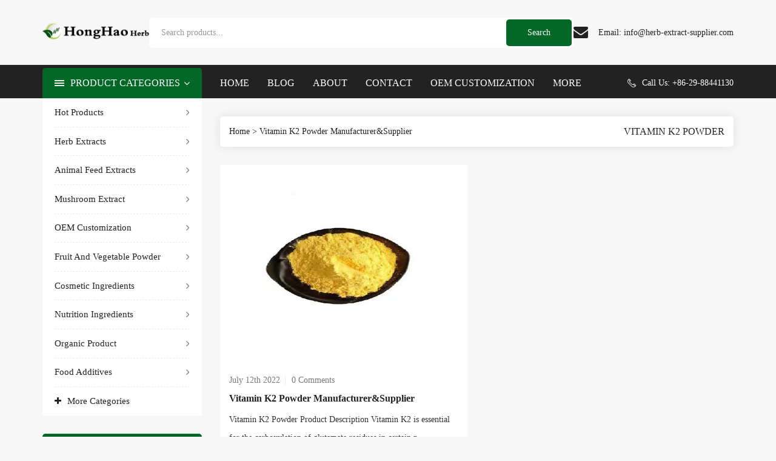

--- FILE ---
content_type: text/html; charset=UTF-8
request_url: https://www.herb-extract-supplier.com/tag/vitamin-k2-powder/
body_size: 9076
content:
<!DOCTYPE html>
<html lang="en">
<!--<![endif]-->
<head>
    <meta charset="UTF-8">
    <meta name="viewport" content="width=device-width,initial-scale=1.0,minimun-scale=1.0,maximum-scale=1.0,user-scalable=no"/>
    <meta http-equiv="X-UA-Compatible" content="IE=edge">
    <meta name='robots' content='index, follow, max-image-preview:large, max-snippet:-1, max-video-preview:-1' />

	<!-- This site is optimized with the Yoast SEO Premium plugin v18.5 (Yoast SEO v23.4) - https://yoast.com/wordpress/plugins/seo/ -->
	<title>Vitamin K2 Powder &#8211; Herb Extracts Supplier of Global</title>
	<link rel="canonical" href="https://www.herb-extract-supplier.com/tag/vitamin-k2-powder/" />
	<meta property="og:locale" content="en_US" />
	<meta property="og:type" content="article" />
	<meta property="og:title" content="Vitamin K2 Powder" />
	<meta property="og:url" content="https://www.herb-extract-supplier.com/tag/vitamin-k2-powder/" />
	<meta property="og:site_name" content="Herb Extracts Supplier of Global" />
	<meta name="twitter:card" content="summary_large_image" />
	<meta name="twitter:site" content="@HerbHonghao" />
	<script type="application/ld+json" class="yoast-schema-graph">{"@context":"https://schema.org","@graph":[{"@type":"CollectionPage","@id":"https://www.herb-extract-supplier.com/tag/vitamin-k2-powder/","url":"https://www.herb-extract-supplier.com/tag/vitamin-k2-powder/","name":"Vitamin K2 Powder &#8211; Herb Extracts Supplier of Global","isPartOf":{"@id":"https://www.herb-extract-supplier.com/#website"},"primaryImageOfPage":{"@id":"https://www.herb-extract-supplier.com/tag/vitamin-k2-powder/#primaryimage"},"image":{"@id":"https://www.herb-extract-supplier.com/tag/vitamin-k2-powder/#primaryimage"},"thumbnailUrl":"https://www.herb-extract-supplier.com/wp-content/uploads/2022/07/Vitamin-K2-Manufacturer_800x800.jpg","breadcrumb":{"@id":"https://www.herb-extract-supplier.com/tag/vitamin-k2-powder/#breadcrumb"},"inLanguage":"en-US"},{"@type":"ImageObject","inLanguage":"en-US","@id":"https://www.herb-extract-supplier.com/tag/vitamin-k2-powder/#primaryimage","url":"https://www.herb-extract-supplier.com/wp-content/uploads/2022/07/Vitamin-K2-Manufacturer_800x800.jpg","contentUrl":"https://www.herb-extract-supplier.com/wp-content/uploads/2022/07/Vitamin-K2-Manufacturer_800x800.jpg","width":800,"height":800,"caption":"Vitamin K2 Manufacturer"},{"@type":"BreadcrumbList","@id":"https://www.herb-extract-supplier.com/tag/vitamin-k2-powder/#breadcrumb","itemListElement":[{"@type":"ListItem","position":1,"name":"首页","item":"https://www.herb-extract-supplier.com/"},{"@type":"ListItem","position":2,"name":"Vitamin K2 Powder"}]},{"@type":"WebSite","@id":"https://www.herb-extract-supplier.com/#website","url":"https://www.herb-extract-supplier.com/","name":"Herb Extracts Supplier of Global","description":"Honghao Herb","publisher":{"@id":"https://www.herb-extract-supplier.com/#organization"},"potentialAction":[{"@type":"SearchAction","target":{"@type":"EntryPoint","urlTemplate":"https://www.herb-extract-supplier.com/?s={search_term_string}"},"query-input":{"@type":"PropertyValueSpecification","valueRequired":true,"valueName":"search_term_string"}}],"inLanguage":"en-US"},{"@type":["Organization","Place"],"@id":"https://www.herb-extract-supplier.com/#organization","name":"ShanxiHongHaoHerb","url":"https://www.herb-extract-supplier.com/","logo":{"@id":"https://www.herb-extract-supplier.com/tag/vitamin-k2-powder/#local-main-organization-logo"},"image":{"@id":"https://www.herb-extract-supplier.com/tag/vitamin-k2-powder/#local-main-organization-logo"},"sameAs":["https://www.facebook.com/profile.php?id=100072359903036","https://x.com/HerbHonghao"],"openingHoursSpecification":[{"@type":"OpeningHoursSpecification","dayOfWeek":["Monday","Tuesday","Wednesday","Thursday","Friday","Saturday","Sunday"],"opens":"09:00","closes":"17:00"}]},{"@type":"ImageObject","inLanguage":"en-US","@id":"https://www.herb-extract-supplier.com/tag/vitamin-k2-powder/#local-main-organization-logo","url":"https://www.herb-extract-supplier.com/wp-content/uploads/2022/06/logo-1.jpg","contentUrl":"https://www.herb-extract-supplier.com/wp-content/uploads/2022/06/logo-1.jpg","width":200,"height":200,"caption":"ShanxiHongHaoHerb"}]}</script>
	<!-- / Yoast SEO Premium plugin. -->


<script type='application/javascript'>console.log('PixelYourSite Free version 9.4.0.1');</script>
<script type="text/javascript" src="https://www.herb-extract-supplier.com/wp-includes/js/jquery/jquery.min.js?ver=3.7.1" id="jquery-core-js"></script>
<script type="text/javascript" src="https://www.herb-extract-supplier.com/wp-includes/js/jquery/jquery-migrate.min.js?ver=3.4.1" id="jquery-migrate-js"></script>
<script type="text/javascript" src="https://www.herb-extract-supplier.com/wp-content/plugins/pixelyoursite/dist/scripts/jquery.bind-first-0.2.3.min.js?ver=6.9" id="jquery-bind-first-js"></script>
<script type="text/javascript" src="https://www.herb-extract-supplier.com/wp-content/plugins/pixelyoursite/dist/scripts/js.cookie-2.1.3.min.js?ver=2.1.3" id="js-cookie-pys-js"></script>
<script type="text/javascript" id="pys-js-extra">
/* <![CDATA[ */
var pysOptions = {"staticEvents":[],"dynamicEvents":[],"triggerEvents":[],"triggerEventTypes":[],"debug":"","siteUrl":"https://www.herb-extract-supplier.com","ajaxUrl":"https://www.herb-extract-supplier.com/wp-admin/admin-ajax.php","ajax_event":"401f6a46c7","enable_remove_download_url_param":"1","cookie_duration":"7","last_visit_duration":"60","enable_success_send_form":"","ajaxForServerEvent":"1","gdpr":{"ajax_enabled":false,"all_disabled_by_api":false,"facebook_disabled_by_api":false,"analytics_disabled_by_api":false,"google_ads_disabled_by_api":false,"pinterest_disabled_by_api":false,"bing_disabled_by_api":false,"externalID_disabled_by_api":false,"facebook_prior_consent_enabled":true,"analytics_prior_consent_enabled":true,"google_ads_prior_consent_enabled":null,"pinterest_prior_consent_enabled":true,"bing_prior_consent_enabled":true,"cookiebot_integration_enabled":false,"cookiebot_facebook_consent_category":"marketing","cookiebot_analytics_consent_category":"statistics","cookiebot_tiktok_consent_category":"marketing","cookiebot_google_ads_consent_category":null,"cookiebot_pinterest_consent_category":"marketing","cookiebot_bing_consent_category":"marketing","consent_magic_integration_enabled":false,"real_cookie_banner_integration_enabled":false,"cookie_notice_integration_enabled":false,"cookie_law_info_integration_enabled":false},"cookie":{"disabled_all_cookie":false,"disabled_advanced_form_data_cookie":false,"disabled_landing_page_cookie":false,"disabled_first_visit_cookie":false,"disabled_trafficsource_cookie":false,"disabled_utmTerms_cookie":false,"disabled_utmId_cookie":false},"woo":{"enabled":false},"edd":{"enabled":false}};
//# sourceURL=pys-js-extra
/* ]]> */
</script>
<script type="text/javascript" src="https://www.herb-extract-supplier.com/wp-content/plugins/pixelyoursite/dist/scripts/public.js?ver=9.4.0.1" id="pys-js"></script>

<!-- Google Analytics snippet added by Site Kit -->
<script type="text/javascript" src="https://www.googletagmanager.com/gtag/js?id=UA-233512125-1" id="google_gtagjs-js" async></script>
<script type="text/javascript" id="google_gtagjs-js-after">
/* <![CDATA[ */
window.dataLayer = window.dataLayer || [];function gtag(){dataLayer.push(arguments);}
gtag('set', 'linker', {"domains":["www.herb-extract-supplier.com"]} );
gtag("js", new Date());
gtag("set", "developer_id.dZTNiMT", true);
gtag("config", "UA-233512125-1", {"anonymize_ip":true,"optimize_id":"OPT-546WRCQ"});
gtag("config", "G-FZL1F6ZV47");
//# sourceURL=google_gtagjs-js-after
/* ]]> */
</script>

<!-- End Google Analytics snippet added by Site Kit -->
<meta name="generator" content="Site Kit by Google 1.77.0" /><script type='application/javascript'>console.warn('PixelYourSite: no pixel configured.');</script>
    <meta name="keywords" content="">
    <script src="https://www.herb-extract-supplier.com/wp-content/themes/honghaoherb/assets/js/jquery-2.1.1.min.js"></script>
    <link href="https://www.herb-extract-supplier.com/wp-content/themes/honghaoherb/assets/css/bootstrap.min.css" rel="stylesheet" media="screen">
    <script src="https://www.herb-extract-supplier.com/wp-content/themes/honghaoherb/assets/js/bootstrap.min.js"></script>
    <link href="https://www.herb-extract-supplier.com/wp-content/themes/honghaoherb/assets/css/font-awesome.min.css" rel="stylesheet" type="text/css">
    <link href="https://www.herb-extract-supplier.com/wp-content/themes/honghaoherb/assets/css/css2.css" rel="stylesheet">
    <script src="https://www.herb-extract-supplier.com/wp-content/themes/honghaoherb/assets/js/jquery.elevateZoom.min.js"></script>
    <script src="https://www.herb-extract-supplier.com/wp-content/themes/honghaoherb/assets/js/jquery.magnific-popup.min.js"></script>
    <script src="https://www.herb-extract-supplier.com/wp-content/themes/honghaoherb/assets/js/owl.carousel.min.js"></script>
    <script type="text/javascript" src="https://www.herb-extract-supplier.com/wp-content/themes/honghaoherb/assets/js/quickview.js"></script>
    <link href="https://www.herb-extract-supplier.com/wp-content/themes/honghaoherb/assets/css/mahardhi-font.css" rel="stylesheet">
    <link href="https://www.herb-extract-supplier.com/wp-content/themes/honghaoherb/assets/css/animate.min.css" rel="stylesheet">
    <link href="https://www.herb-extract-supplier.com/wp-content/themes/honghaoherb/assets/css/owl.carousel.min.css" rel="stylesheet">
    <link href="https://www.herb-extract-supplier.com/wp-content/themes/honghaoherb/assets/css/owl.theme.default.min.css" rel="stylesheet">
    <link rel="stylesheet" type="text/css" href="https://www.herb-extract-supplier.com/wp-content/themes/honghaoherb/assets/css/magnific-popup.css">
    <script type="text/javascript" src="https://www.herb-extract-supplier.com/wp-content/themes/honghaoherb/assets/js/slick.js"></script>
    <link href="https://www.herb-extract-supplier.com/wp-content/themes/honghaoherb/assets/css/slick.css" rel="stylesheet">
    <script src="https://www.herb-extract-supplier.com/wp-content/themes/honghaoherb/assets/js/mahardhi_search.js"></script>
    <link href="https://www.herb-extract-supplier.com/wp-content/themes/honghaoherb/style.css" rel="stylesheet">
    <link href="https://www.herb-extract-supplier.com/wp-content/themes/honghaoherb/assets/css/swiper.min.css" type="text/css" rel="stylesheet" media="screen">
    <link href="https://www.herb-extract-supplier.com/wp-content/themes/honghaoherb/assets/css/opencart.css" type="text/css" rel="stylesheet" media="screen">
    <script src="https://www.herb-extract-supplier.com/wp-content/themes/honghaoherb/assets/js/swiper.jquery.js"></script>
    <script src="https://www.herb-extract-supplier.com/wp-content/themes/honghaoherb/assets/js/jquery.cookie.js"></script>
    <script src="https://www.herb-extract-supplier.com/wp-content/themes/honghaoherb/assets/js/common.js"></script>
    <script src="https://www.herb-extract-supplier.com/wp-content/themes/honghaoherb/assets/js/jquery-ui.min.js"></script>
    <link rel="stylesheet" type="text/css" href="https://www.herb-extract-supplier.com/wp-content/themes/honghaoherb/assets/css/jquery-ui.min.css">
    <script src="https://www.herb-extract-supplier.com/wp-content/themes/honghaoherb/assets/js/custom.js"></script>
    <!-- Global site tag (gtag.js) - Google Analytics -->
<script async src="https://www.googletagmanager.com/gtag/js?id=G-FZL1F6ZV47"></script>
<script>
    window.dataLayer = window.dataLayer || [];
    function gtag(){dataLayer.push(arguments);}
    gtag('js', new Date());
    gtag('config', 'G-FZL1F6ZV47');
    gtag('config', 'AW-11016469769');
</script>
<!-- Google Tag Manager -->
<script>

(function(w,d,s,l,i){w[l]=w[l]||[];w[l].push({'gtm.start':
            new Date().getTime(),event:'gtm.js'});var f=d.getElementsByTagName(s)[0],
        j=d.createElement(s),dl=l!='dataLayer'?'&l='+l:'';j.async=true;j.src=
        'https://www.googletagmanager.com/gtm.js?id='+i+dl;f.parentNode.insertBefore(j,f);
    })(window,document,'script','dataLayer','GTM-MMLBC7L');
    
    </script>
<!-- End Google Tag Manager -->

<script>
    window.addEventListener('load',function()
    {
        document.querySelectorAll('a[href*="mailto:info@herb-extract-supplier.com"]').forEach(function(e)
        {
            e.addEventListener('click',function()
            {
                gtag('event', 'conversion', {'send_to': 'AW-11016469769/HKXWCJGo44sYEIn6h4Up'});
            })
        })
    })
    
</script>

<script>
    window.addEventListener('load',function(event){
    if(window.location.href.includes('/thanks')){  
        gtag('event', 'conversion', {'send_to': 'AW-11016469769/m6BpCI6o44sYEIn6h4Up'});
          };
    });
</script>
<!-- Google tag (gtag.js) -->
<script async src="https://www.googletagmanager.com/gtag/js?id=AW-11016469769"></script>
<script>
  window.dataLayer = window.dataLayer || [];
  function gtag(){dataLayer.push(arguments);}
  gtag('js', new Date());

  gtag('config', 'AW-11016469769', {'allow_enhanced_conversions': true});
</script>

<script>
window.addEventListener('load',function(){
   
    document.querySelectorAll('[id="quote"]').forEach(function(e){
        e.addEventListener('click',function(){
           
            setTimeout(function(){
           
                document.querySelectorAll('[type="submit"]').forEach(function(e){
                    e.addEventListener('click',function(){
                   
                        var email = document.querySelector('[placeholder="Your Email"]').value;
                        var phone = document.querySelector('[placeholder="Your phone"]').value;
                        var name = document.querySelector('[placeholder="Your Name"]').value;
                       
                        if(email!="" && email.includes('@') && name!="" && phone!=""){
           
                            gtag('set', 'user_data', {
                             "email": email,
                             "phone_number": phone
                            });
           
                            gtag('event', 'conversion', {'send_to': 'AW-11016469769/r85-CNfCtM8YEIn6h4Up'});
                        }
                    })
                })
           
            }, 1000)
        })
    })
})
</script>
</head>
<body>
<header>
    <div class="container">
        <div class="header-top">
            <div class="header-left">
                <!-- start logo -->
                <div id="logo">
                    <a href="https://www.herb-extract-supplier.com" title="Herb Extracts Supplier of Global"><img src="https://www.herb-extract-supplier.com/wp-content/themes/honghaoherb/assets/picture/logo.png" title="Herb Extracts Supplier of Global"  alt="Herb Extracts Supplier of Global" class="img-responsive"></a>
                </div>
            </div>
            <div class="header-center">
                <!-- start search -->
                <div class="btn_search">
                    <form action="https://www.herb-extract-supplier.com" method="get">
                        <div id="mahardhiSearch" class="input-group mahardhi-search">
                            <input type="text" name="s" value="" placeholder="Search products..." class="form-control input-lg ui-autocomplete-input" />
                            <span class="btn-search input-group-btn">
                                <input type="submit" class="tjsearch" value="Search"/>
                            </span>
                        </div>
                    </form>
                </div>
            </div>

            <div class="header-right header-links">
                <!-- start cart -->
                <div class="header_cart">
                    <div id="cart" class="btn-group btn-block">
                        <button type="button" data-toggle="dropdown" data-loading-text="Loading..." class="btn btn-inverse btn-block btn-lg dropdown-toggle">
                            <a href="mailto:info@herb-extract-supplier.com"><i class="fa fa-envelope"></i></a>
                            <span class="hidden-md hidden-sm hidden-xs">Email: <a href="mailto:info@herb-extract-supplier.com">info@herb-extract-supplier.com</a> </span>
                        </button>
                    </div>
                </div>
            </div>
        </div>
    </div>
    <div class="header-bottom">
        <div class="container">
            <div class="header-bottom-inner row">
                <div class="top-menu-list col-md-3 hidden-sm hidden-xs">
                    <div class="menu-list">
                        <div class="box-categories"><span>PRODUCT CATEGORIES</span></div>
                        <div class="catgory-service">
                            <div class="position-header-left">
                            </div>
                        </div>
                    </div>
                </div>
                <div class="header-bottom-right col-md-9">
                    <div class="header-inner ">
                        <!-- start menu -->
                        <nav id="menu" class="navbar navbar_menu">
                            <div class="navbar-header">
                                <button type="button" class="btn btn-navbar navbar-toggle" id="btnMenuBar"><span class="addcart-icon"></span></button>
                            </div>
                            <div id="topCategoryList" class="main-menu menu-navbar clearfix" data-more="More">
                                <div class="menu-close hidden-lg hidden-md"><span id="category" class="">Menu</span><i class="icon-close"></i></div>
                                <ul class="nav navbar-nav">
                                    <li class="menulist home"><a id="home" href="https://www.herb-extract-supplier.com" title="Herb Extract supplier">Home</a></li>
                                    <!-- 获取顶级分类目录-->
                                  
                                    <li class="menulist"><a href="https://www.herb-extract-supplier.com/blogs/" target="_blank">Blog</a></li>
                                    <li class="menulist"><a href="https://www.herb-extract-supplier.com/about-us/" target="_blank">About</a></li>
                                    <li class="menulist"><a href="https://www.herb-extract-supplier.com/contact-us/" target="_blank">Contact</a></li>
                                    <li class="menulist"><a href="https://www.herb-extract-supplier.com/oem-customization/" target="_blank">OEM Customization</a></li>
                                    <li class="menulist"><a href="https://www.herb-extract-supplier.com/market/" target="_blank">Market</a></li>
                                    <li class="menulist"><a href="https://www.herb-extract-supplier.com/service/" target="_blank">Service</a></li>


                                </ul>
                            </div>
                        </nav>
                        <div class="customer-support hidden-md hidden-sm hidden-xs">
                            <i class="icon-phone"></i>
                            <span>Call us:  +86-29-88441130</span>
                        </div>
                    </div>
                </div>
            </div>
        </div>
    </div>
</header>

<script>
    $(document).ready(function(){
        var headerfixed = 0;
        if (headerfixed == 1) {
            $(window).scroll(function () {
                if ($(window).width() > 991) {
                    if ($(this).scrollTop() > 160) {
                        $('.header-bottom').addClass('header-fixed');
                    } else {
                        $('.header-bottom').removeClass('header-fixed');
                    }
                }
                else{
                    $('.header-bottom').removeClass('header-fixed');
                }
            });
        }
        else{
            $('.header-bottom').removeClass('header-fixed');
        }
    });
</script><div id="category-blogs" class="container">
    <ul class="breadcrumb">
        <a href="https://www.herb-extract-supplier.com"  class="gray">Home</a>  >  Vitamin K2 Powder Manufacturer&#038;Supplier    </ul>
    <div class="row">
        <aside id="column-left" class="col-sm-3 hidden-xs">
    <div class="main-category left-column-main-category hidden-sm hidden-xs">
        <div class="vertical-category-wrapper navbar-collapse navbar-ex2-collapse">
            <div class="vertical-category" data-more="More&nbsp;Categories" data-less="Less&nbsp;Categories">
                <ul class="category-list nav navbar-nav">
                    <li class="menu-item dropdown">
                        <a href="https://www.herb-extract-supplier.com/hot-products/" class="dropdown-toggle" title="Hot Products" target="_blank">
                            Hot Products                        </a>
                    </li>
                    <li class="menu-item dropdown">
                        <a href="https://www.herb-extract-supplier.com/herb-extracts-supplier/" class="dropdown-toggle" title="Herb Extracts" target="_blank">
                            Herb Extracts                        </a>
                    </li>
                    <li class="menu-item dropdown">
                        <a href="https://www.herb-extract-supplier.com/animal-feed-extracts-suppliers/" class="dropdown-toggle" title="Animal Feed Extracts" target="_blank">
                            Animal Feed Extracts                        </a>
                    </li>
                    <li class="menu-item dropdown">
                        <a href="https://www.herb-extract-supplier.com/mushroom-extract-supplier/" class="dropdown-toggle" title="Mushroom Extract" target="_blank">
                            Mushroom Extract                        </a>
                    </li>
                    <li class="menu-item dropdown">
                        <a href="https://www.herb-extract-supplier.com/oem-customization/" class="dropdown-toggle" title="OEM Customization" target="_blank">
                            OEM Customization                        </a>
                    </li>
                    <li class="menu-item dropdown">
                        <a href="https://www.herb-extract-supplier.com/fruit-and-vegetable-powder-supplier/" class="dropdown-toggle" title="Fruit and Vegetable Powder" target="_blank">
                            Fruit and Vegetable Powder                        </a>
                    </li>
                    <li class="menu-item dropdown">
                        <a href="https://www.herb-extract-supplier.com/cosmetic-ingredients/" class="dropdown-toggle" title="Cosmetic Ingredients" target="_blank">
                            Cosmetic Ingredients                        </a>
                    </li>
                    <li class="menu-item dropdown">
                        <a href="https://www.herb-extract-supplier.com/nutrition-ingredients-supplier/" class="dropdown-toggle" title="Nutrition Ingredients" target="_blank">
                            Nutrition Ingredients                        </a>
                    </li>
                    <li class="menu-item dropdown">
                        <a href="https://www.herb-extract-supplier.com/organic-product-supplier/" class="dropdown-toggle" title="Organic Product" target="_blank">
                            Organic Product                        </a>
                    </li>
                    <li class="menu-item dropdown">
                        <a href="https://www.herb-extract-supplier.com/food-additives-supplier/" class="dropdown-toggle" title="Food Additives" target="_blank">
                            Food Additives                        </a>
                    </li>
                    <li class="menu-item dropdown">
                        <a href="https://www.herb-extract-supplier.com/vitamins-powder-supplier/" class="dropdown-toggle" title="Vitamins Powder" target="_blank">
                            Vitamins Powder                        </a>
                    </li>
                    <li class="menu-item dropdown">
                        <a href="https://www.herb-extract-supplier.com/probiotics-powder-supplier/" class="dropdown-toggle" title="probiotics Powder" target="_blank">
                            probiotics Powder                        </a>
                    </li>
                </ul>
            </div>
        </div>
    </div>
    <div class="box all-products mt-60">
        <div class="container">
            <div class="box-heading">
                <div class="box-content bestseller">
                    <div class="page-title toggled"><h3>Random Article</h3></div>
                    <div class="block_box">
                        <div id="bestseller-carousel" class="box-product  product-carousel  clearfix" data-items="4">
                                                            <div class="product-layout  col-xs-12">
                                    <div class="product-thumb transition clearfix">
                                        <div class="image">
                                            <!--Blog detail related Products  Start-->
                                            <a href="https://www.herb-extract-supplier.com/blogs/echinacea-extract-of-efficacy/">
                                                <img src="https://www.herb-extract-supplier.com/wp-content/uploads/2022/09/Echinacea-Extract-Powder-Supplier.jpg" style="width: 80px;height: 70px;" alt="Echinacea Extract of Efficacy"   title="Echinacea Extract of Efficacy" class="img-responsive">
                                            </a>
                                        </div>
                                        <div class="thumb-description clearfix">
                                            <div class="caption sidebar">
                                                <h4 class="product-title"><a href="https://www.herb-extract-supplier.com/blogs/echinacea-extract-of-efficacy/">Echinacea Extract of Efficacy</a></h4>
                                            </div>
                                        </div>
                                    </div>
                                </div>
                                                            <div class="product-layout  col-xs-12">
                                    <div class="product-thumb transition clearfix">
                                        <div class="image">
                                            <!--Blog detail related Products  Start-->
                                            <a href="https://www.herb-extract-supplier.com/blogs/cphi-china-2024-and-supplyside-west-2024/">
                                                <img src="https://www.herb-extract-supplier.com/wp-content/uploads/2023/06/2-1.jpg" style="width: 80px;height: 70px;" alt="Honghao Bio will participate in CPHI CHINA 2024 And SupplySide West 2024"   title="Honghao Bio will participate in CPHI CHINA 2024 And SupplySide West 2024" class="img-responsive">
                                            </a>
                                        </div>
                                        <div class="thumb-description clearfix">
                                            <div class="caption sidebar">
                                                <h4 class="product-title"><a href="https://www.herb-extract-supplier.com/blogs/cphi-china-2024-and-supplyside-west-2024/">Honghao Bio will participate in CPHI CHINA 2024 And SupplySide West 2024</a></h4>
                                            </div>
                                        </div>
                                    </div>
                                </div>
                                                            <div class="product-layout  col-xs-12">
                                    <div class="product-thumb transition clearfix">
                                        <div class="image">
                                            <!--Blog detail related Products  Start-->
                                            <a href="https://www.herb-extract-supplier.com/blogs/ginseng-extract-of-the-efficacy/">
                                                <img src="https://www.herb-extract-supplier.com/wp-content/uploads/2022/06/ginseng-extract_480x278.jpg" style="width: 80px;height: 70px;" alt="ginseng extract of The efficacy"   title="ginseng extract of The efficacy" class="img-responsive">
                                            </a>
                                        </div>
                                        <div class="thumb-description clearfix">
                                            <div class="caption sidebar">
                                                <h4 class="product-title"><a href="https://www.herb-extract-supplier.com/blogs/ginseng-extract-of-the-efficacy/">ginseng extract of The efficacy</a></h4>
                                            </div>
                                        </div>
                                    </div>
                                </div>
                                                            <div class="product-layout  col-xs-12">
                                    <div class="product-thumb transition clearfix">
                                        <div class="image">
                                            <!--Blog detail related Products  Start-->
                                            <a href="https://www.herb-extract-supplier.com/blogs/ginseng-root-extract-in-skin-care/">
                                                <img src="https://www.herb-extract-supplier.com/wp-content/uploads/2022/06/ginseng-root-extract_430X287.jpg" style="width: 80px;height: 70px;" alt="ginseng root extract in skin care of The efficacy"   title="ginseng root extract in skin care of The efficacy" class="img-responsive">
                                            </a>
                                        </div>
                                        <div class="thumb-description clearfix">
                                            <div class="caption sidebar">
                                                <h4 class="product-title"><a href="https://www.herb-extract-supplier.com/blogs/ginseng-root-extract-in-skin-care/">ginseng root extract in skin care of The efficacy</a></h4>
                                            </div>
                                        </div>
                                    </div>
                                </div>
                                                            <div class="product-layout  col-xs-12">
                                    <div class="product-thumb transition clearfix">
                                        <div class="image">
                                            <!--Blog detail related Products  Start-->
                                            <a href="https://www.herb-extract-supplier.com/blogs/cphi-china-2025/">
                                                <img src="https://www.herb-extract-supplier.com/wp-content/uploads/2025/06/微信图片_20250630150640.jpg" style="width: 80px;height: 70px;" alt="CPHI CHINA 2025"   title="CPHI CHINA 2025" class="img-responsive">
                                            </a>
                                        </div>
                                        <div class="thumb-description clearfix">
                                            <div class="caption sidebar">
                                                <h4 class="product-title"><a href="https://www.herb-extract-supplier.com/blogs/cphi-china-2025/">CPHI CHINA 2025</a></h4>
                                            </div>
                                        </div>
                                    </div>
                                </div>
                                                            <div class="product-layout  col-xs-12">
                                    <div class="product-thumb transition clearfix">
                                        <div class="image">
                                            <!--Blog detail related Products  Start-->
                                            <a href="https://www.herb-extract-supplier.com/blogs/fisetin-anti-aging-oxidant/">
                                                <img src="https://www.herb-extract-supplier.com/wp-content/uploads/2022/10/Fisetin_430x287.jpg" style="width: 80px;height: 70px;" alt="Fisetin Anti-Aging Oxidant"   title="Fisetin Anti-Aging Oxidant" class="img-responsive">
                                            </a>
                                        </div>
                                        <div class="thumb-description clearfix">
                                            <div class="caption sidebar">
                                                <h4 class="product-title"><a href="https://www.herb-extract-supplier.com/blogs/fisetin-anti-aging-oxidant/">Fisetin Anti-Aging Oxidant</a></h4>
                                            </div>
                                        </div>
                                    </div>
                                </div>
                                                            <div class="product-layout  col-xs-12">
                                    <div class="product-thumb transition clearfix">
                                        <div class="image">
                                            <!--Blog detail related Products  Start-->
                                            <a href="https://www.herb-extract-supplier.com/blogs/sodium-hyaluronate-of-the-role/">
                                                <img src="https://www.herb-extract-supplier.com/wp-content/uploads/2022/09/sodium-hyaluronate_430x287.jpg" style="width: 80px;height: 70px;" alt="sodium hyaluronate of the role"   title="sodium hyaluronate of the role" class="img-responsive">
                                            </a>
                                        </div>
                                        <div class="thumb-description clearfix">
                                            <div class="caption sidebar">
                                                <h4 class="product-title"><a href="https://www.herb-extract-supplier.com/blogs/sodium-hyaluronate-of-the-role/">sodium hyaluronate of the role</a></h4>
                                            </div>
                                        </div>
                                    </div>
                                </div>
                                                            <div class="product-layout  col-xs-12">
                                    <div class="product-thumb transition clearfix">
                                        <div class="image">
                                            <!--Blog detail related Products  Start-->
                                            <a href="https://www.herb-extract-supplier.com/blogs/customer-visit/">
                                                <img src="https://www.herb-extract-supplier.com/wp-content/uploads/2024/10/未命名的设计.jpg" style="width: 80px;height: 70px;" alt="Customer visit"   title="Customer visit" class="img-responsive">
                                            </a>
                                        </div>
                                        <div class="thumb-description clearfix">
                                            <div class="caption sidebar">
                                                <h4 class="product-title"><a href="https://www.herb-extract-supplier.com/blogs/customer-visit/">Customer visit</a></h4>
                                            </div>
                                        </div>
                                    </div>
                                </div>
                                                        <!--Blog detail related Products  End-->
                        </div>
                    </div>
                </div>
            </div>
        </div>
    </div>

</aside>        <div id="content" class="col-sm-9">
            <h2 class="page_title">Vitamin K2 Powder</h2>
            <div class="row category-row">
                                        <div class="blog-layout product-list blog-category col-sm-6">
                            <div class="blog-block clearfix">
                                <div class="blog-info">
                                    <div class="image image-blog">
                                        <a class="blog-img">
                                            <img  src="https://www.herb-extract-supplier.com/wp-content/uploads/2022/07/Vitamin-K2-Manufacturer_800x800.jpg"  style="width:490px;height: 330px;"  alt="Vitamin K2 Powder Manufacturer&#038;Supplier" title="Vitamin K2 Powder Manufacturer&#038;Supplier" class="img-responsive">
                                        </a>
                                        <div class="zoom-post">
                                            <a class="hover-zoom" href="https://www.herb-extract-supplier.com/wp-content/uploads/2022/07/Vitamin-K2-Manufacturer_800x800.jpg" data-lightbox="example-set" title=""></a>
                                            <a class="hover-post" href="https://www.herb-extract-supplier.com/vitamins-powder-supplier/vitamin-k2-manufacturer-supplier/"></a>
                                        </div>
                                    </div>
                                </div>
                                <div class="caption-blog">
                                    <div class="caption blog-description">
								<span class="block-date">
									<span class="day">July 12th  2022</span>
								</span>

                                        <span class="blog-comment">0 Comments</span>
                                        <h4 class="blog-title"><a href="https://www.herb-extract-supplier.com/vitamins-powder-supplier/vitamin-k2-manufacturer-supplier/" title="Vitamin K2 Powder Manufacturer&#038;Supplier">Vitamin K2 Powder Manufacturer&#038;Supplier</a></h4>
                                        <div class="blog-text">
                                            <span>Vitamin K2 Powder Product Description
Vitamin K2 is essential for the carboxylation of glutamate residues in certain p……</span>
                                        </div>
                                        <div class="blog-group clearfix">
                                            <a class="blog-read btn" href="https://www.herb-extract-supplier.com/vitamins-powder-supplier/vitamin-k2-manufacturer-supplier/" title="Vitamin K2 Powder Manufacturer&#038;Supplier">Read More</a>
                                        </div>
                                    </div>
                                </div>
                            </div>
                        </div>
                                    </div>
            <div class="pro_pagination clearfix">
                                <div class="col-sm-6 text-left">Showing 1 to 1 of 1 (1 Pages)</div>
                <div class="col-sm-6 text-right">
                    <ul class="pagination">
                                            </ul>
                </div>
            </div>
        </div>
    </div>
</div>
<footer>
	<div class="container">
		<div class="row">
			<div class="footer-top clearfix">
				<div class="col-sm-4">
					<div class="position-footer-left">
						<div class="box news">
							<div class="newsletterblock">
								<div class="newsletter-form block-content">
									<h5 class="title-text">Newsletter Signup</h5>
									<div class="news-dec">
										<div class="news-description">
										           Subscribe to our newsletters now and stay up to date with exclusive offers.
										</div>
										<!-- newsletter box -->
										<form name="frmnewsletter" id="frmnewsletter" onsubmit="subscribe();return false" method="post">
											<div class="subscribe-form">
												<input type="email" name="newsletter_usr_email" id="newsletter_usr_email" placeholder="Your Email Address..." class="form-control input-lg inputNew txtemail" required="" />
												<button type="submit" class="subscribe-btn"><span>subscribe</span></button>
											</div>
											<!-- newsletter notofication -->
											<div class="newsletter-message"></div>
											<!-- newsletter notofication -->
										</form>
										<!-- newsletter box -->
									</div>
								</div>
							</div>
						</div>
					</div>
				</div>
				<div class="col-sm-2">
					<div class="footer-content">
						<h5>Information</h5>
						<ul class="list-unstyled">
                            							<li><a href="https://www.herb-extract-supplier.com/about-us/">About</a></li>
                            							<li><a href="https://www.herb-extract-supplier.com/contact-us/">Contact</a></li>
                            						</ul>
					</div>
				</div>
				<div class="col-sm-2">
					<div class="footer-content">
						<h5>PRODUCT MENU</h5>
						<ul class="list-unstyled">
                          
                            <li>
                                <a href="https://www.herb-extract-supplier.com/plant-extract-supplier/" title="Plant Extract" target="_blank">
                                    Plant Extract                                </a>
                            </li>
                            <li>
                                <a href="https://www.herb-extract-supplier.com/herb-extracts-supplier/" title="Herb Extracts" target="_blank">
                                    Herb Extracts                                </a>
                            </li>
                            <li>
                                <a href="https://www.herb-extract-supplier.com/fruit-and-vegetable-powder-supplier/" title="Fruit and Vegetable Powder" target="_blank">
                                    Fruit and Vegetable Powder                                </a>
                            </li>
                            <li>
                                <a href="https://www.herb-extract-supplier.com/cosmetic-ingredients/" title="Cosmetic Ingredients" target="_blank">
                                    Cosmetic Ingredients                                </a>
                            </li>
                            <li>
                                <a href="https://www.herb-extract-supplier.com/nutrition-ingredients-supplier/" title="Nutrition Ingredients" target="_blank">
                                    Nutrition Ingredients                                </a>
                            </li>
                            <li>
                                <a href="https://www.herb-extract-supplier.com/organic-product-supplier/" title="Organic Product" target="_blank">
                                    Organic Product                                </a>
                            </li>
                            <li>
                                <a href="https://www.herb-extract-supplier.com/food-additives-supplier/" title="Food Additives" target="_blank">
                                    Food Additives                                </a>
                            </li>
                            <li>
                                <a href="https://www.herb-extract-supplier.com/vitamins-powder-supplier/" title="Vitamins Powder" target="_blank">
                                    Vitamins Powder                                </a>
                            </li>
                            <li>
                                <a href="https://www.herb-extract-supplier.com/mushroom-extract-supplier/" title="Mushroom Extract" target="_blank">
                                    Mushroom Extract                                </a>
                            </li>
                            <li>
                                <a href="https://www.herb-extract-supplier.com/probiotics-powder-supplier/" title="probiotics Powder" target="_blank">
                                    probiotics Powder                                </a>
                            </li>

						</ul>
					</div>
				</div>
				<div class="col-sm-4">
					<div class="position-footer-right">
						<h5 class="toggled title">contact info</h5>
						<ul class="list-unstyled">
						
							<li>
								<div class="fax">
									<div class="contact_title">
									           Tel:
									</div>
									<div class="contact_site">
									           0086-29-88441130
									</div>
								</div>
							</li>
							<li>
								<div class="email">
									<div class="contact_title">
									          Fax: 
									</div>
									<div class="contact_site">
								         	0086-29-88441130（802）
									</div>
								</div>
							</li>
							
							<li>
								<div class="site">
									<div class="contact_title">
									         Email:
									</div>
									<div class="contact_site">
									          <a href="mailto:info@herb-extract-supplier.com">info@herb-extract-supplier.com</a>
									</div>
								</div>
							</li>
							<li>
								<div class="site">
									<div class="contact_title">
									         Address:
									</div>
									<div class="contact_site">
									          Room12105,Roho Yun tu center,#139 South of Taibai Road,Xi‘ an ,Shaanxi Province,China 710065
									</div>
								</div>
							</li>
						</ul>
					</div>
				</div>
			</div>
		</div>
	</div>
	<div class="footer_bottom clearfix">
		<div class="container">
			<div class="row">
				<div class="footer-right col-md-6">
					<div class="position-footer-bottom">
						<div class="social-media">
							<h4 class="social-title">Follow us:</h4>
							<a href="https://www.facebook.com/profile.php?id=100072359903036" rel="nofollow"  title="facebook" target="_blank"><i class="fa fa-facebook"></i></a>
							<a href="https://twitter.com/HerbHonghao" rel="nofollow" target="_blank" title="twitter"><i class="fa fa-twitter"></i></a>
							<a href="https://www.youtube.com/channel/UCUNVwT8RHE1Z4hHonMGIhFw" rel="nofollow" title="youtube" target="_blank"><i class="fa fa-youtube-play"></i></a>
							<a href="https://honghaoherb.tumblr.com/" rel="nofollow" title="tumblr" target="_blank"><i class="fa fa-tumblr-square"></i></a>
							<a href="https://www.pinterest.com/honghaoherb/_created/" rel="nofollow"  title="pinterest" target="_blank"> <i class="fa fa-pinterest-p"></i></a>
							<a href="https://www.instagram.com/johnnyning1/" rel="nofollow" title="instagram" target="_blank"> <i class="fa fa-instagram"></i></a>
						</div>
					</div>
				</div>
				<div class="footer-left col-md-6">
					<p class="powered">Powered By <a href="https://www.herb-extract-supplier.com" title="Herb Extract Supplier" target="_blank">Herb Extract Supplier</a> &copy; 2023  HongHaoHerb</p>
                    <p class="link">
                        <a href="https://www.honghaoherb.com">Shaanxi honghao bio-tech</a>
<a href="https://laybioherb.com/">Laybio Natural</a>
                     </p>
				</div>
			</div>
		</div>
	</div>
    <script type="text/javascript" src="//js.users.51.la/21373041.js"></script>
</footer>
<!-- top scroll -->
<!--<a href="#" class="scrollToTop back-to-top" data-toggle="tooltip" title="Top"><i class="fa fa-angle-up"></i></a>-->


<!--Live Chat Start-->

<!-- Google tag (gtag.js) - Google Analytics -->
<script async src="https://www.googletagmanager.com/gtag/js?id=G-QJTCG4X88M">
</script>
<script>
  window.dataLayer = window.dataLayer || [];
  function gtag(){dataLayer.push(arguments);}
  gtag('js', new Date());

  gtag('config', 'G-QJTCG4X88M');
</script>
<!--End of Tawk.to Script-->
<!--Live Chat End--></body>
</html>

--- FILE ---
content_type: text/css
request_url: https://www.herb-extract-supplier.com/wp-content/themes/honghaoherb/assets/css/mahardhi-font.css
body_size: 955
content:
@font-face {
  font-family: 'Mahardhi-Fonts';
  src:  url("../font/mahardhi.eot")/*tpa=http://web.92wailian.com/html327/static/font/mahardhi.eot*/;
  src:  url("../font/mahardhi.eot")/*tpa=http://web.92wailian.com/html327/static/font/mahardhi.eot*/ format('embedded-opentype'),
  url("../font/mahardhi.ttf")/*tpa=http://web.92wailian.com/html327/static/font/mahardhi.ttf*/ format('truetype'),
  url("../font/mahardhi.woff")/*tpa=http://web.92wailian.com/html327/static/font/mahardhi.woff*/ format('woff');
  font-weight: normal;
  font-style: normal;
  font-display: block;
}

[class^="icon-"], [class*=" icon-"] {
  /* use !important to prevent issues with browser extensions that change fonts */
  font-family: 'Mahardhi-Fonts' !important;
  speak: never;
  font-style: normal;
  font-weight: normal;
  font-variant: normal;
  text-transform: none;
  line-height: 1;

  /* Better Font Rendering =========== */
  -webkit-font-smoothing: antialiased;
  -moz-osx-font-smoothing: grayscale;
}

.icon-watch:before {
  content: "\e950";
}
.icon-airplane:before {
  content: "\e949";
}
.icon-customer:before {
  content: "\e94a";
}
.icon-eye-o:before {
  content: "\e94b";
}
.icon-gift-3:before {
  content: "\e94c";
}
.icon-heart-o:before {
  content: "\e94d";
}
.icon-menu-1:before {
  content: "\e94e";
}
.icon-wallet-3:before {
  content: "\e94f";
}
.icon-plane-3:before {
  content: "\e947";
}
.icon-tent:before {
  content: "\e948";
}
.icon-drink:before {
  content: "\e946";
}
.icon-dumbbell:before {
  content: "\e944";
}
.icon-rightquote:before {
  content: "\e945";
}
.icon-chair1:before {
  content: "\e943";
}
.icon-paint-brush:before {
  content: "\e942";
}
.icon-candle:before {
  content: "\e941";
}
.icon-flower:before {
  content: "\e940";
}
.icon-down-arrow:before {
  content: "\e93f";
}
.icon-fast-food:before {
  content: "\e93c";
}
.icon-shopping-cart:before {
  content: "\e93d";
}
.icon-squarequote1:before {
  content: "\e93e";
}
.icon-exchange:before {
  content: "\e93b";
}
.icon-lipstick:before {
  content: "\e939";
}
.icon-user-4:before {
  content: "\e93a";
}
.icon-email1:before {
  content: "\e937";
}
.icon-chair:before {
  content: "\e938";
}
.icon-email:before {
  content: "\e936";
}
.icon-tray1:before {
  content: "\e935";
}
.icon-grid1:before {
  content: "\e933";
}
.icon-list1:before {
  content: "\e934";
}
.icon-menu:before {
  content: "\e932";
}
.icon-tray:before {
  content: "\e931";
}
.icon-diamond:before {
  content: "\e930";
}
.icon-coffee-cup:before {
  content: "\e92f";
}
.icon-shopping-basket:before {
  content: "\e92e";
}
.icon-mail1:before {
  content: "\e92d";
}
.icon-grid:before {
  content: "\e928";
}
.icon-list:before {
  content: "\e929";
}
.icon-plane:before {
  content: "\e92c";
}
.icon-shopping-bag:before {
  content: "\e92b";
}
.icon-book:before {
  content: "\e92a";
}
.icon-basket1:before {
  content: "\e927";
}
.icon-squarequote:before {
  content: "\e926";
}
.icon-rightquote1:before {
  content: "\e925";
}
.icon-change:before {
  content: "\e924";
}
.icon-quote1:before {
  content: "\e923";
}
.icon-list11:before {
  content: "\e922";
}
.icon-left-arrow:before {
  content: "\e91f";
}
.icon-send:before {
  content: "\e920";
}
.icon-up-arrow:before {
  content: "\e921";
}
.icon-mail:before {
  content: "\e91e";
}
.icon-arrow:before {
  content: "\e900";
}
.icon-bag-2:before {
  content: "\e901";
}
.icon-bag:before {
  content: "\e902";
}
.icon-basket:before {
  content: "\e903";
}
.icon-close:before {
  content: "\e904";
}
.icon-credit-card:before {
  content: "\e905";
}
.icon-delivery:before {
  content: "\e906";
}
.icon-eye:before {
  content: "\e907";
}
.icon-fax:before {
  content: "\e908";
}
.icon-gift-2:before {
  content: "\e909";
}
.icon-gift:before {
  content: "\e90a";
}
.icon-heart:before {
  content: "\e90b";
}
.icon-money:before {
  content: "\e90c";
}
.icon-pay:before {
  content: "\e90d";
}
.icon-phone-2:before {
  content: "\e90e";
}
.icon-phone:before {
  content: "\e90f";
}
.icon-plane-2:before {
  content: "\e910";
}
.icon-plane1:before {
  content: "\e911";
}
.icon-search:before {
  content: "\e912";
}
.icon-ship:before {
  content: "\e913";
}
.icon-supermarket:before {
  content: "\e914";
}
.icon-support-2:before {
  content: "\e915";
}
.icon-support:before {
  content: "\e916";
}
.icon-truck-2:before {
  content: "\e917";
}
.icon-truck:before {
  content: "\e918";
}
.icon-user-2:before {
  content: "\e919";
}
.icon-user-3:before {
  content: "\e91a";
}
.icon-user:before {
  content: "\e91b";
}
.icon-wallet-2:before {
  content: "\e91c";
}
.icon-wallet:before {
  content: "\e91d";
}

--- FILE ---
content_type: text/css
request_url: https://www.herb-extract-supplier.com/wp-content/themes/honghaoherb/assets/css/animate.min.css
body_size: 5938
content:


/*!
 * animate.css -http://daneden.me/animate
 * Version - 3.7.0
 * Licensed under the MIT license - http://opensource.org/licenses/MIT
 *
 * Copyright (c) 2018 Daniel Eden
 */

@-webkit-keyframes bounce {
	0%,
	20%,
	53%,
	80%,
	to {
		-webkit-animation-timing-function: cubic-bezier(.215, .61, .355, 1);
		-webkit-transform: translateZ(0);
		animation-timing-function: cubic-bezier(.215, .61, .355, 1);
		transform: translateZ(0)
	}
	40%,
	43% {
		-webkit-animation-timing-function: cubic-bezier(.755, .05, .855, .06);
		-webkit-transform: translate3d(0, -30px, 0);
		animation-timing-function: cubic-bezier(.755, .05, .855, .06);
		transform: translate3d(0, -30px, 0)
	}
	70% {
		-webkit-animation-timing-function: cubic-bezier(.755, .05, .855, .06);
		-webkit-transform: translate3d(0, -15px, 0);
		animation-timing-function: cubic-bezier(.755, .05, .855, .06);
		transform: translate3d(0, -15px, 0)
	}
	90% {
		-webkit-transform: translate3d(0, -4px, 0);
		transform: translate3d(0, -4px, 0)
	}
}

@keyframes bounce {
	0%,
	20%,
	53%,
	80%,
	to {
		-webkit-animation-timing-function: cubic-bezier(.215, .61, .355, 1);
		-webkit-transform: translateZ(0);
		animation-timing-function: cubic-bezier(.215, .61, .355, 1);
		transform: translateZ(0)
	}
	40%,
	43% {
		-webkit-animation-timing-function: cubic-bezier(.755, .05, .855, .06);
		-webkit-transform: translate3d(0, -30px, 0);
		animation-timing-function: cubic-bezier(.755, .05, .855, .06);
		transform: translate3d(0, -30px, 0)
	}
	70% {
		-webkit-animation-timing-function: cubic-bezier(.755, .05, .855, .06);
		-webkit-transform: translate3d(0, -15px, 0);
		animation-timing-function: cubic-bezier(.755, .05, .855, .06);
		transform: translate3d(0, -15px, 0)
	}
	90% {
		-webkit-transform: translate3d(0, -4px, 0);
		transform: translate3d(0, -4px, 0)
	}
}

.bounce {
	-webkit-animation-name: bounce;
	-webkit-transform-origin: center bottom;
	animation-name: bounce;
	transform-origin: center bottom
}

@-webkit-keyframes flash {
	0%,
	50%,
	to {
		opacity: 1
	}
	25%,
	75% {
		opacity: 0
	}
}

@keyframes flash {
	0%,
	50%,
	to {
		opacity: 1
	}
	25%,
	75% {
		opacity: 0
	}
}

.flash {
	-webkit-animation-name: flash;
	animation-name: flash
}

@-webkit-keyframes pulse {
	0% {
		-webkit-transform: scaleX(1);
		transform: scaleX(1)
	}
	50% {
		-webkit-transform: scale3d(1.05, 1.05, 1.05);
		transform: scale3d(1.05, 1.05, 1.05)
	}
	to {
		-webkit-transform: scaleX(1);
		transform: scaleX(1)
	}
}

@keyframes pulse {
	0% {
		-webkit-transform: scaleX(1);
		transform: scaleX(1)
	}
	50% {
		-webkit-transform: scale3d(1.05, 1.05, 1.05);
		transform: scale3d(1.05, 1.05, 1.05)
	}
	to {
		-webkit-transform: scaleX(1);
		transform: scaleX(1)
	}
}

.pulse {
	-webkit-animation-name: pulse;
	animation-name: pulse
}

@-webkit-keyframes rubberBand {
	0% {
		-webkit-transform: scaleX(1);
		transform: scaleX(1)
	}
	30% {
		-webkit-transform: scale3d(1.25, .75, 1);
		transform: scale3d(1.25, .75, 1)
	}
	40% {
		-webkit-transform: scale3d(.75, 1.25, 1);
		transform: scale3d(.75, 1.25, 1)
	}
	50% {
		-webkit-transform: scale3d(1.15, .85, 1);
		transform: scale3d(1.15, .85, 1)
	}
	65% {
		-webkit-transform: scale3d(.95, 1.05, 1);
		transform: scale3d(.95, 1.05, 1)
	}
	75% {
		-webkit-transform: scale3d(1.05, .95, 1);
		transform: scale3d(1.05, .95, 1)
	}
	to {
		-webkit-transform: scaleX(1);
		transform: scaleX(1)
	}
}

@keyframes rubberBand {
	0% {
		-webkit-transform: scaleX(1);
		transform: scaleX(1)
	}
	30% {
		-webkit-transform: scale3d(1.25, .75, 1);
		transform: scale3d(1.25, .75, 1)
	}
	40% {
		-webkit-transform: scale3d(.75, 1.25, 1);
		transform: scale3d(.75, 1.25, 1)
	}
	50% {
		-webkit-transform: scale3d(1.15, .85, 1);
		transform: scale3d(1.15, .85, 1)
	}
	65% {
		-webkit-transform: scale3d(.95, 1.05, 1);
		transform: scale3d(.95, 1.05, 1)
	}
	75% {
		-webkit-transform: scale3d(1.05, .95, 1);
		transform: scale3d(1.05, .95, 1)
	}
	to {
		-webkit-transform: scaleX(1);
		transform: scaleX(1)
	}
}

.rubberBand {
	-webkit-animation-name: rubberBand;
	animation-name: rubberBand
}

@-webkit-keyframes shake {
	0%,
	to {
		-webkit-transform: translateZ(0);
		transform: translateZ(0)
	}
	10%,
	30%,
	50%,
	70%,
	90% {
		-webkit-transform: translate3d(-10px, 0, 0);
		transform: translate3d(-10px, 0, 0)
	}
	20%,
	40%,
	60%,
	80% {
		-webkit-transform: translate3d(10px, 0, 0);
		transform: translate3d(10px, 0, 0)
	}
}

@keyframes shake {
	0%,
	to {
		-webkit-transform: translateZ(0);
		transform: translateZ(0)
	}
	10%,
	30%,
	50%,
	70%,
	90% {
		-webkit-transform: translate3d(-10px, 0, 0);
		transform: translate3d(-10px, 0, 0)
	}
	20%,
	40%,
	60%,
	80% {
		-webkit-transform: translate3d(10px, 0, 0);
		transform: translate3d(10px, 0, 0)
	}
}

.shake {
	-webkit-animation-name: shake;
	animation-name: shake
}

@-webkit-keyframes headShake {
	0% {
		-webkit-transform: translateX(0);
		transform: translateX(0)
	}
	6.5% {
		-webkit-transform: translateX(-6px) rotateY(-9deg);
		transform: translateX(-6px) rotateY(-9deg)
	}
	18.5% {
		-webkit-transform: translateX(5px) rotateY(7deg);
		transform: translateX(5px) rotateY(7deg)
	}
	31.5% {
		-webkit-transform: translateX(-3px) rotateY(-5deg);
		transform: translateX(-3px) rotateY(-5deg)
	}
	43.5% {
		-webkit-transform: translateX(2px) rotateY(3deg);
		transform: translateX(2px) rotateY(3deg)
	}
	50% {
		-webkit-transform: translateX(0);
		transform: translateX(0)
	}
}

@keyframes headShake {
	0% {
		-webkit-transform: translateX(0);
		transform: translateX(0)
	}
	6.5% {
		-webkit-transform: translateX(-6px) rotateY(-9deg);
		transform: translateX(-6px) rotateY(-9deg)
	}
	18.5% {
		-webkit-transform: translateX(5px) rotateY(7deg);
		transform: translateX(5px) rotateY(7deg)
	}
	31.5% {
		-webkit-transform: translateX(-3px) rotateY(-5deg);
		transform: translateX(-3px) rotateY(-5deg)
	}
	43.5% {
		-webkit-transform: translateX(2px) rotateY(3deg);
		transform: translateX(2px) rotateY(3deg)
	}
	50% {
		-webkit-transform: translateX(0);
		transform: translateX(0)
	}
}

.headShake {
	-webkit-animation-name: headShake;
	-webkit-animation-timing-function: ease-in-out;
	animation-name: headShake;
	animation-timing-function: ease-in-out
}

@-webkit-keyframes swing {
	20% {
		-webkit-transform: rotate(15deg);
		transform: rotate(15deg)
	}
	40% {
		-webkit-transform: rotate(-10deg);
		transform: rotate(-10deg)
	}
	60% {
		-webkit-transform: rotate(5deg);
		transform: rotate(5deg)
	}
	80% {
		-webkit-transform: rotate(-5deg);
		transform: rotate(-5deg)
	}
	to {
		-webkit-transform: rotate(0deg);
		transform: rotate(0deg)
	}
}

@keyframes swing {
	20% {
		-webkit-transform: rotate(15deg);
		transform: rotate(15deg)
	}
	40% {
		-webkit-transform: rotate(-10deg);
		transform: rotate(-10deg)
	}
	60% {
		-webkit-transform: rotate(5deg);
		transform: rotate(5deg)
	}
	80% {
		-webkit-transform: rotate(-5deg);
		transform: rotate(-5deg)
	}
	to {
		-webkit-transform: rotate(0deg);
		transform: rotate(0deg)
	}
}

.swing {
	-webkit-animation-name: swing;
	-webkit-transform-origin: top center;
	animation-name: swing;
	transform-origin: top center
}

@-webkit-keyframes tada {
	0% {
		-webkit-transform: scaleX(1);
		transform: scaleX(1)
	}
	10%,
	20% {
		-webkit-transform: scale3d(.9, .9, .9) rotate(-3deg);
		transform: scale3d(.9, .9, .9) rotate(-3deg)
	}
	30%,
	50%,
	70%,
	90% {
		-webkit-transform: scale3d(1.1, 1.1, 1.1) rotate(3deg);
		transform: scale3d(1.1, 1.1, 1.1) rotate(3deg)
	}
	40%,
	60%,
	80% {
		-webkit-transform: scale3d(1.1, 1.1, 1.1) rotate(-3deg);
		transform: scale3d(1.1, 1.1, 1.1) rotate(-3deg)
	}
	to {
		-webkit-transform: scaleX(1);
		transform: scaleX(1)
	}
}

@keyframes tada {
	0% {
		-webkit-transform: scaleX(1);
		transform: scaleX(1)
	}
	10%,
	20% {
		-webkit-transform: scale3d(.9, .9, .9) rotate(-3deg);
		transform: scale3d(.9, .9, .9) rotate(-3deg)
	}
	30%,
	50%,
	70%,
	90% {
		-webkit-transform: scale3d(1.1, 1.1, 1.1) rotate(3deg);
		transform: scale3d(1.1, 1.1, 1.1) rotate(3deg)
	}
	40%,
	60%,
	80% {
		-webkit-transform: scale3d(1.1, 1.1, 1.1) rotate(-3deg);
		transform: scale3d(1.1, 1.1, 1.1) rotate(-3deg)
	}
	to {
		-webkit-transform: scaleX(1);
		transform: scaleX(1)
	}
}

.tada {
	-webkit-animation-name: tada;
	animation-name: tada
}

@-webkit-keyframes wobble {
	0% {
		-webkit-transform: translateZ(0);
		transform: translateZ(0)
	}
	15% {
		-webkit-transform: translate3d(-25%, 0, 0) rotate(-5deg);
		transform: translate3d(-25%, 0, 0) rotate(-5deg)
	}
	30% {
		-webkit-transform: translate3d(20%, 0, 0) rotate(3deg);
		transform: translate3d(20%, 0, 0) rotate(3deg)
	}
	45% {
		-webkit-transform: translate3d(-15%, 0, 0) rotate(-3deg);
		transform: translate3d(-15%, 0, 0) rotate(-3deg)
	}
	60% {
		-webkit-transform: translate3d(10%, 0, 0) rotate(2deg);
		transform: translate3d(10%, 0, 0) rotate(2deg)
	}
	75% {
		-webkit-transform: translate3d(-5%, 0, 0) rotate(-1deg);
		transform: translate3d(-5%, 0, 0) rotate(-1deg)
	}
	to {
		-webkit-transform: translateZ(0);
		transform: translateZ(0)
	}
}

@keyframes wobble {
	0% {
		-webkit-transform: translateZ(0);
		transform: translateZ(0)
	}
	15% {
		-webkit-transform: translate3d(-25%, 0, 0) rotate(-5deg);
		transform: translate3d(-25%, 0, 0) rotate(-5deg)
	}
	30% {
		-webkit-transform: translate3d(20%, 0, 0) rotate(3deg);
		transform: translate3d(20%, 0, 0) rotate(3deg)
	}
	45% {
		-webkit-transform: translate3d(-15%, 0, 0) rotate(-3deg);
		transform: translate3d(-15%, 0, 0) rotate(-3deg)
	}
	60% {
		-webkit-transform: translate3d(10%, 0, 0) rotate(2deg);
		transform: translate3d(10%, 0, 0) rotate(2deg)
	}
	75% {
		-webkit-transform: translate3d(-5%, 0, 0) rotate(-1deg);
		transform: translate3d(-5%, 0, 0) rotate(-1deg)
	}
	to {
		-webkit-transform: translateZ(0);
		transform: translateZ(0)
	}
}

.wobble {
	-webkit-animation-name: wobble;
	animation-name: wobble
}

@-webkit-keyframes jello {
	0%,
	11.1%,
	to {
		-webkit-transform: translateZ(0);
		transform: translateZ(0)
	}
	22.2% {
		-webkit-transform: skewX(-12.5deg) skewY(-12.5deg);
		transform: skewX(-12.5deg) skewY(-12.5deg)
	}
	33.3% {
		-webkit-transform: skewX(6.25deg) skewY(6.25deg);
		transform: skewX(6.25deg) skewY(6.25deg)
	}
	44.4% {
		-webkit-transform: skewX(-3.125deg) skewY(-3.125deg);
		transform: skewX(-3.125deg) skewY(-3.125deg)
	}
	55.5% {
		-webkit-transform: skewX(1.5625deg) skewY(1.5625deg);
		transform: skewX(1.5625deg) skewY(1.5625deg)
	}
	66.6% {
		-webkit-transform: skewX(-.78125deg) skewY(-.78125deg);
		transform: skewX(-.78125deg) skewY(-.78125deg)
	}
	77.7% {
		-webkit-transform: skewX(.390625deg) skewY(.390625deg);
		transform: skewX(.390625deg) skewY(.390625deg)
	}
	88.8% {
		-webkit-transform: skewX(-.1953125deg) skewY(-.1953125deg);
		transform: skewX(-.1953125deg) skewY(-.1953125deg)
	}
}

@keyframes jello {
	0%,
	11.1%,
	to {
		-webkit-transform: translateZ(0);
		transform: translateZ(0)
	}
	22.2% {
		-webkit-transform: skewX(-12.5deg) skewY(-12.5deg);
		transform: skewX(-12.5deg) skewY(-12.5deg)
	}
	33.3% {
		-webkit-transform: skewX(6.25deg) skewY(6.25deg);
		transform: skewX(6.25deg) skewY(6.25deg)
	}
	44.4% {
		-webkit-transform: skewX(-3.125deg) skewY(-3.125deg);
		transform: skewX(-3.125deg) skewY(-3.125deg)
	}
	55.5% {
		-webkit-transform: skewX(1.5625deg) skewY(1.5625deg);
		transform: skewX(1.5625deg) skewY(1.5625deg)
	}
	66.6% {
		-webkit-transform: skewX(-.78125deg) skewY(-.78125deg);
		transform: skewX(-.78125deg) skewY(-.78125deg)
	}
	77.7% {
		-webkit-transform: skewX(.390625deg) skewY(.390625deg);
		transform: skewX(.390625deg) skewY(.390625deg)
	}
	88.8% {
		-webkit-transform: skewX(-.1953125deg) skewY(-.1953125deg);
		transform: skewX(-.1953125deg) skewY(-.1953125deg)
	}
}

.jello {
	-webkit-animation-name: jello;
	-webkit-transform-origin: center;
	animation-name: jello;
	transform-origin: center
}

@-webkit-keyframes heartBeat {
	0% {
		-webkit-transform: scale(1);
		transform: scale(1)
	}
	14% {
		-webkit-transform: scale(1.3);
		transform: scale(1.3)
	}
	28% {
		-webkit-transform: scale(1);
		transform: scale(1)
	}
	42% {
		-webkit-transform: scale(1.3);
		transform: scale(1.3)
	}
	70% {
		-webkit-transform: scale(1);
		transform: scale(1)
	}
}

@keyframes heartBeat {
	0% {
		-webkit-transform: scale(1);
		transform: scale(1)
	}
	14% {
		-webkit-transform: scale(1.3);
		transform: scale(1.3)
	}
	28% {
		-webkit-transform: scale(1);
		transform: scale(1)
	}
	42% {
		-webkit-transform: scale(1.3);
		transform: scale(1.3)
	}
	70% {
		-webkit-transform: scale(1);
		transform: scale(1)
	}
}

.heartBeat {
	-webkit-animation-duration: 1.3s;
	-webkit-animation-name: heartBeat;
	-webkit-animation-timing-function: ease-in-out;
	animation-duration: 1.3s;
	animation-name: heartBeat;
	animation-timing-function: ease-in-out
}

@-webkit-keyframes bounceIn {
	0%,
	20%,
	40%,
	60%,
	80%,
	to {
		-webkit-animation-timing-function: cubic-bezier(.215, .61, .355, 1);
		animation-timing-function: cubic-bezier(.215, .61, .355, 1)
	}
	0% {
		-webkit-transform: scale3d(.3, .3, .3);
		opacity: 0;
		transform: scale3d(.3, .3, .3)
	}
	20% {
		-webkit-transform: scale3d(1.1, 1.1, 1.1);
		transform: scale3d(1.1, 1.1, 1.1)
	}
	40% {
		-webkit-transform: scale3d(.9, .9, .9);
		transform: scale3d(.9, .9, .9)
	}
	60% {
		-webkit-transform: scale3d(1.03, 1.03, 1.03);
		opacity: 1;
		transform: scale3d(1.03, 1.03, 1.03)
	}
	80% {
		-webkit-transform: scale3d(.97, .97, .97);
		transform: scale3d(.97, .97, .97)
	}
	to {
		-webkit-transform: scaleX(1);
		opacity: 1;
		transform: scaleX(1)
	}
}

@keyframes bounceIn {
	0%,
	20%,
	40%,
	60%,
	80%,
	to {
		-webkit-animation-timing-function: cubic-bezier(.215, .61, .355, 1);
		animation-timing-function: cubic-bezier(.215, .61, .355, 1)
	}
	0% {
		-webkit-transform: scale3d(.3, .3, .3);
		opacity: 0;
		transform: scale3d(.3, .3, .3)
	}
	20% {
		-webkit-transform: scale3d(1.1, 1.1, 1.1);
		transform: scale3d(1.1, 1.1, 1.1)
	}
	40% {
		-webkit-transform: scale3d(.9, .9, .9);
		transform: scale3d(.9, .9, .9)
	}
	60% {
		-webkit-transform: scale3d(1.03, 1.03, 1.03);
		opacity: 1;
		transform: scale3d(1.03, 1.03, 1.03)
	}
	80% {
		-webkit-transform: scale3d(.97, .97, .97);
		transform: scale3d(.97, .97, .97)
	}
	to {
		-webkit-transform: scaleX(1);
		opacity: 1;
		transform: scaleX(1)
	}
}

.bounceIn {
	-webkit-animation-duration: .75s;
	-webkit-animation-name: bounceIn;
	animation-duration: .75s;
	animation-name: bounceIn
}

@-webkit-keyframes bounceInDown {
	0%,
	60%,
	75%,
	90%,
	to {
		-webkit-animation-timing-function: cubic-bezier(.215, .61, .355, 1);
		animation-timing-function: cubic-bezier(.215, .61, .355, 1)
	}
	0% {
		-webkit-transform: translate3d(0, -3000px, 0);
		opacity: 0;
		transform: translate3d(0, -3000px, 0)
	}
	60% {
		-webkit-transform: translate3d(0, 25px, 0);
		opacity: 1;
		transform: translate3d(0, 25px, 0)
	}
	75% {
		-webkit-transform: translate3d(0, -10px, 0);
		transform: translate3d(0, -10px, 0)
	}
	90% {
		-webkit-transform: translate3d(0, 5px, 0);
		transform: translate3d(0, 5px, 0)
	}
	to {
		-webkit-transform: translateZ(0);
		transform: translateZ(0)
	}
}

@keyframes bounceInDown {
	0%,
	60%,
	75%,
	90%,
	to {
		-webkit-animation-timing-function: cubic-bezier(.215, .61, .355, 1);
		animation-timing-function: cubic-bezier(.215, .61, .355, 1)
	}
	0% {
		-webkit-transform: translate3d(0, -3000px, 0);
		opacity: 0;
		transform: translate3d(0, -3000px, 0)
	}
	60% {
		-webkit-transform: translate3d(0, 25px, 0);
		opacity: 1;
		transform: translate3d(0, 25px, 0)
	}
	75% {
		-webkit-transform: translate3d(0, -10px, 0);
		transform: translate3d(0, -10px, 0)
	}
	90% {
		-webkit-transform: translate3d(0, 5px, 0);
		transform: translate3d(0, 5px, 0)
	}
	to {
		-webkit-transform: translateZ(0);
		transform: translateZ(0)
	}
}

.bounceInDown {
	-webkit-animation-name: bounceInDown;
	animation-name: bounceInDown
}

@-webkit-keyframes bounceInLeft {
	0%,
	60%,
	75%,
	90%,
	to {
		-webkit-animation-timing-function: cubic-bezier(.215, .61, .355, 1);
		animation-timing-function: cubic-bezier(.215, .61, .355, 1)
	}
	0% {
		-webkit-transform: translate3d(-3000px, 0, 0);
		opacity: 0;
		transform: translate3d(-3000px, 0, 0)
	}
	60% {
		-webkit-transform: translate3d(25px, 0, 0);
		opacity: 1;
		transform: translate3d(25px, 0, 0)
	}
	75% {
		-webkit-transform: translate3d(-10px, 0, 0);
		transform: translate3d(-10px, 0, 0)
	}
	90% {
		-webkit-transform: translate3d(5px, 0, 0);
		transform: translate3d(5px, 0, 0)
	}
	to {
		-webkit-transform: translateZ(0);
		transform: translateZ(0)
	}
}

@keyframes bounceInLeft {
	0%,
	60%,
	75%,
	90%,
	to {
		-webkit-animation-timing-function: cubic-bezier(.215, .61, .355, 1);
		animation-timing-function: cubic-bezier(.215, .61, .355, 1)
	}
	0% {
		-webkit-transform: translate3d(-3000px, 0, 0);
		opacity: 0;
		transform: translate3d(-3000px, 0, 0)
	}
	60% {
		-webkit-transform: translate3d(25px, 0, 0);
		opacity: 1;
		transform: translate3d(25px, 0, 0)
	}
	75% {
		-webkit-transform: translate3d(-10px, 0, 0);
		transform: translate3d(-10px, 0, 0)
	}
	90% {
		-webkit-transform: translate3d(5px, 0, 0);
		transform: translate3d(5px, 0, 0)
	}
	to {
		-webkit-transform: translateZ(0);
		transform: translateZ(0)
	}
}

.bounceInLeft {
	-webkit-animation-name: bounceInLeft;
	animation-name: bounceInLeft
}

@-webkit-keyframes bounceInRight {
	0%,
	60%,
	75%,
	90%,
	to {
		-webkit-animation-timing-function: cubic-bezier(.215, .61, .355, 1);
		animation-timing-function: cubic-bezier(.215, .61, .355, 1)
	}
	0% {
		-webkit-transform: translate3d(3000px, 0, 0);
		opacity: 0;
		transform: translate3d(3000px, 0, 0)
	}
	60% {
		-webkit-transform: translate3d(-25px, 0, 0);
		opacity: 1;
		transform: translate3d(-25px, 0, 0)
	}
	75% {
		-webkit-transform: translate3d(10px, 0, 0);
		transform: translate3d(10px, 0, 0)
	}
	90% {
		-webkit-transform: translate3d(-5px, 0, 0);
		transform: translate3d(-5px, 0, 0)
	}
	to {
		-webkit-transform: translateZ(0);
		transform: translateZ(0)
	}
}

@keyframes bounceInRight {
	0%,
	60%,
	75%,
	90%,
	to {
		-webkit-animation-timing-function: cubic-bezier(.215, .61, .355, 1);
		animation-timing-function: cubic-bezier(.215, .61, .355, 1)
	}
	0% {
		-webkit-transform: translate3d(3000px, 0, 0);
		opacity: 0;
		transform: translate3d(3000px, 0, 0)
	}
	60% {
		-webkit-transform: translate3d(-25px, 0, 0);
		opacity: 1;
		transform: translate3d(-25px, 0, 0)
	}
	75% {
		-webkit-transform: translate3d(10px, 0, 0);
		transform: translate3d(10px, 0, 0)
	}
	90% {
		-webkit-transform: translate3d(-5px, 0, 0);
		transform: translate3d(-5px, 0, 0)
	}
	to {
		-webkit-transform: translateZ(0);
		transform: translateZ(0)
	}
}

.bounceInRight {
	-webkit-animation-name: bounceInRight;
	animation-name: bounceInRight
}

@-webkit-keyframes bounceInUp {
	0%,
	60%,
	75%,
	90%,
	to {
		-webkit-animation-timing-function: cubic-bezier(.215, .61, .355, 1);
		animation-timing-function: cubic-bezier(.215, .61, .355, 1)
	}
	0% {
		-webkit-transform: translate3d(0, 3000px, 0);
		opacity: 0;
		transform: translate3d(0, 3000px, 0)
	}
	60% {
		-webkit-transform: translate3d(0, -20px, 0);
		opacity: 1;
		transform: translate3d(0, -20px, 0)
	}
	75% {
		-webkit-transform: translate3d(0, 10px, 0);
		transform: translate3d(0, 10px, 0)
	}
	90% {
		-webkit-transform: translate3d(0, -5px, 0);
		transform: translate3d(0, -5px, 0)
	}
	to {
		-webkit-transform: translateZ(0);
		transform: translateZ(0)
	}
}

@keyframes bounceInUp {
	0%,
	60%,
	75%,
	90%,
	to {
		-webkit-animation-timing-function: cubic-bezier(.215, .61, .355, 1);
		animation-timing-function: cubic-bezier(.215, .61, .355, 1)
	}
	0% {
		-webkit-transform: translate3d(0, 3000px, 0);
		opacity: 0;
		transform: translate3d(0, 3000px, 0)
	}
	60% {
		-webkit-transform: translate3d(0, -20px, 0);
		opacity: 1;
		transform: translate3d(0, -20px, 0)
	}
	75% {
		-webkit-transform: translate3d(0, 10px, 0);
		transform: translate3d(0, 10px, 0)
	}
	90% {
		-webkit-transform: translate3d(0, -5px, 0);
		transform: translate3d(0, -5px, 0)
	}
	to {
		-webkit-transform: translateZ(0);
		transform: translateZ(0)
	}
}

.bounceInUp {
	-webkit-animation-name: bounceInUp;
	animation-name: bounceInUp
}

@-webkit-keyframes bounceOut {
	20% {
		-webkit-transform: scale3d(.9, .9, .9);
		transform: scale3d(.9, .9, .9)
	}
	50%,
	55% {
		-webkit-transform: scale3d(1.1, 1.1, 1.1);
		opacity: 1;
		transform: scale3d(1.1, 1.1, 1.1)
	}
	to {
		-webkit-transform: scale3d(.3, .3, .3);
		opacity: 0;
		transform: scale3d(.3, .3, .3)
	}
}

@keyframes bounceOut {
	20% {
		-webkit-transform: scale3d(.9, .9, .9);
		transform: scale3d(.9, .9, .9)
	}
	50%,
	55% {
		-webkit-transform: scale3d(1.1, 1.1, 1.1);
		opacity: 1;
		transform: scale3d(1.1, 1.1, 1.1)
	}
	to {
		-webkit-transform: scale3d(.3, .3, .3);
		opacity: 0;
		transform: scale3d(.3, .3, .3)
	}
}

.bounceOut {
	-webkit-animation-duration: .75s;
	-webkit-animation-name: bounceOut;
	animation-duration: .75s;
	animation-name: bounceOut
}

@-webkit-keyframes bounceOutDown {
	20% {
		-webkit-transform: translate3d(0, 10px, 0);
		transform: translate3d(0, 10px, 0)
	}
	40%,
	45% {
		-webkit-transform: translate3d(0, -20px, 0);
		opacity: 1;
		transform: translate3d(0, -20px, 0)
	}
	to {
		-webkit-transform: translate3d(0, 2000px, 0);
		opacity: 0;
		transform: translate3d(0, 2000px, 0)
	}
}

@keyframes bounceOutDown {
	20% {
		-webkit-transform: translate3d(0, 10px, 0);
		transform: translate3d(0, 10px, 0)
	}
	40%,
	45% {
		-webkit-transform: translate3d(0, -20px, 0);
		opacity: 1;
		transform: translate3d(0, -20px, 0)
	}
	to {
		-webkit-transform: translate3d(0, 2000px, 0);
		opacity: 0;
		transform: translate3d(0, 2000px, 0)
	}
}

.bounceOutDown {
	-webkit-animation-name: bounceOutDown;
	animation-name: bounceOutDown
}

@-webkit-keyframes bounceOutLeft {
	20% {
		-webkit-transform: translate3d(20px, 0, 0);
		opacity: 1;
		transform: translate3d(20px, 0, 0)
	}
	to {
		-webkit-transform: translate3d(-2000px, 0, 0);
		opacity: 0;
		transform: translate3d(-2000px, 0, 0)
	}
}

@keyframes bounceOutLeft {
	20% {
		-webkit-transform: translate3d(20px, 0, 0);
		opacity: 1;
		transform: translate3d(20px, 0, 0)
	}
	to {
		-webkit-transform: translate3d(-2000px, 0, 0);
		opacity: 0;
		transform: translate3d(-2000px, 0, 0)
	}
}

.bounceOutLeft {
	-webkit-animation-name: bounceOutLeft;
	animation-name: bounceOutLeft
}

@-webkit-keyframes bounceOutRight {
	20% {
		-webkit-transform: translate3d(-20px, 0, 0);
		opacity: 1;
		transform: translate3d(-20px, 0, 0)
	}
	to {
		-webkit-transform: translate3d(2000px, 0, 0);
		opacity: 0;
		transform: translate3d(2000px, 0, 0)
	}
}

@keyframes bounceOutRight {
	20% {
		-webkit-transform: translate3d(-20px, 0, 0);
		opacity: 1;
		transform: translate3d(-20px, 0, 0)
	}
	to {
		-webkit-transform: translate3d(2000px, 0, 0);
		opacity: 0;
		transform: translate3d(2000px, 0, 0)
	}
}

.bounceOutRight {
	-webkit-animation-name: bounceOutRight;
	animation-name: bounceOutRight
}

@-webkit-keyframes bounceOutUp {
	20% {
		-webkit-transform: translate3d(0, -10px, 0);
		transform: translate3d(0, -10px, 0)
	}
	40%,
	45% {
		-webkit-transform: translate3d(0, 20px, 0);
		opacity: 1;
		transform: translate3d(0, 20px, 0)
	}
	to {
		-webkit-transform: translate3d(0, -2000px, 0);
		opacity: 0;
		transform: translate3d(0, -2000px, 0)
	}
}

@keyframes bounceOutUp {
	20% {
		-webkit-transform: translate3d(0, -10px, 0);
		transform: translate3d(0, -10px, 0)
	}
	40%,
	45% {
		-webkit-transform: translate3d(0, 20px, 0);
		opacity: 1;
		transform: translate3d(0, 20px, 0)
	}
	to {
		-webkit-transform: translate3d(0, -2000px, 0);
		opacity: 0;
		transform: translate3d(0, -2000px, 0)
	}
}

.bounceOutUp {
	-webkit-animation-name: bounceOutUp;
	animation-name: bounceOutUp
}

@-webkit-keyframes fadeIn {
	0% {
		opacity: 0
	}
	to {
		opacity: 1
	}
}

@keyframes fadeIn {
	0% {
		opacity: 0
	}
	to {
		opacity: 1
	}
}

.fadeIn {
	-webkit-animation-name: fadeIn;
	animation-name: fadeIn
}

@-webkit-keyframes fadeInDown {
	0% {
		-webkit-transform: translate3d(0, -100%, 0);
		opacity: 0;
		transform: translate3d(0, -100%, 0)
	}
	to {
		-webkit-transform: translateZ(0);
		opacity: 1;
		transform: translateZ(0)
	}
}

@keyframes fadeInDown {
	0% {
		-webkit-transform: translate3d(0, -100%, 0);
		opacity: 0;
		transform: translate3d(0, -100%, 0)
	}
	to {
		-webkit-transform: translateZ(0);
		opacity: 1;
		transform: translateZ(0)
	}
}

.fadeInDown {
	-webkit-animation-name: fadeInDown;
	animation-name: fadeInDown
}

@-webkit-keyframes fadeInDownBig {
	0% {
		-webkit-transform: translate3d(0, -2000px, 0);
		opacity: 0;
		transform: translate3d(0, -2000px, 0)
	}
	to {
		-webkit-transform: translateZ(0);
		opacity: 1;
		transform: translateZ(0)
	}
}

@keyframes fadeInDownBig {
	0% {
		-webkit-transform: translate3d(0, -2000px, 0);
		opacity: 0;
		transform: translate3d(0, -2000px, 0)
	}
	to {
		-webkit-transform: translateZ(0);
		opacity: 1;
		transform: translateZ(0)
	}
}

.fadeInDownBig {
	-webkit-animation-name: fadeInDownBig;
	animation-name: fadeInDownBig
}

@-webkit-keyframes fadeInLeft {
	0% {
		-webkit-transform: translate3d(-100%, 0, 0);
		opacity: 0;
		transform: translate3d(-100%, 0, 0)
	}
	to {
		-webkit-transform: translateZ(0);
		opacity: 1;
		transform: translateZ(0)
	}
}

@keyframes fadeInLeft {
	0% {
		-webkit-transform: translate3d(-100%, 0, 0);
		opacity: 0;
		transform: translate3d(-100%, 0, 0)
	}
	to {
		-webkit-transform: translateZ(0);
		opacity: 1;
		transform: translateZ(0)
	}
}

.fadeInLeft {
	-webkit-animation-name: fadeInLeft;
	animation-name: fadeInLeft
}

@-webkit-keyframes fadeInLeftBig {
	0% {
		-webkit-transform: translate3d(-2000px, 0, 0);
		opacity: 0;
		transform: translate3d(-2000px, 0, 0)
	}
	to {
		-webkit-transform: translateZ(0);
		opacity: 1;
		transform: translateZ(0)
	}
}

@keyframes fadeInLeftBig {
	0% {
		-webkit-transform: translate3d(-2000px, 0, 0);
		opacity: 0;
		transform: translate3d(-2000px, 0, 0)
	}
	to {
		-webkit-transform: translateZ(0);
		opacity: 1;
		transform: translateZ(0)
	}
}

.fadeInLeftBig {
	-webkit-animation-name: fadeInLeftBig;
	animation-name: fadeInLeftBig
}

@-webkit-keyframes fadeInRight {
	0% {
		-webkit-transform: translate3d(100%, 0, 0);
		opacity: 0;
		transform: translate3d(100%, 0, 0)
	}
	to {
		-webkit-transform: translateZ(0);
		opacity: 1;
		transform: translateZ(0)
	}
}

@keyframes fadeInRight {
	0% {
		-webkit-transform: translate3d(100%, 0, 0);
		opacity: 0;
		transform: translate3d(100%, 0, 0)
	}
	to {
		-webkit-transform: translateZ(0);
		opacity: 1;
		transform: translateZ(0)
	}
}

.fadeInRight {
	-webkit-animation-name: fadeInRight;
	animation-name: fadeInRight
}

@-webkit-keyframes fadeInRightBig {
	0% {
		-webkit-transform: translate3d(2000px, 0, 0);
		opacity: 0;
		transform: translate3d(2000px, 0, 0)
	}
	to {
		-webkit-transform: translateZ(0);
		opacity: 1;
		transform: translateZ(0)
	}
}

@keyframes fadeInRightBig {
	0% {
		-webkit-transform: translate3d(2000px, 0, 0);
		opacity: 0;
		transform: translate3d(2000px, 0, 0)
	}
	to {
		-webkit-transform: translateZ(0);
		opacity: 1;
		transform: translateZ(0)
	}
}

.fadeInRightBig {
	-webkit-animation-name: fadeInRightBig;
	animation-name: fadeInRightBig
}

@-webkit-keyframes fadeInUp {
	0% {
		-webkit-transform: translate3d(0, 100%, 0);
		opacity: 0;
		transform: translate3d(0, 100%, 0)
	}
	to {
		-webkit-transform: translateZ(0);
		opacity: 1;
		transform: translateZ(0)
	}
}

@keyframes fadeInUp {
	0% {
		-webkit-transform: translate3d(0, 100%, 0);
		opacity: 0;
		transform: translate3d(0, 100%, 0)
	}
	to {
		-webkit-transform: translateZ(0);
		opacity: 1;
		transform: translateZ(0)
	}
}

.fadeInUp {
	-webkit-animation-name: fadeInUp;
	animation-name: fadeInUp
}

@-webkit-keyframes fadeInUpBig {
	0% {
		-webkit-transform: translate3d(0, 2000px, 0);
		opacity: 0;
		transform: translate3d(0, 2000px, 0)
	}
	to {
		-webkit-transform: translateZ(0);
		opacity: 1;
		transform: translateZ(0)
	}
}

@keyframes fadeInUpBig {
	0% {
		-webkit-transform: translate3d(0, 2000px, 0);
		opacity: 0;
		transform: translate3d(0, 2000px, 0)
	}
	to {
		-webkit-transform: translateZ(0);
		opacity: 1;
		transform: translateZ(0)
	}
}

.fadeInUpBig {
	-webkit-animation-name: fadeInUpBig;
	animation-name: fadeInUpBig
}

@-webkit-keyframes fadeOut {
	0% {
		opacity: 1
	}
	to {
		opacity: 0
	}
}

@keyframes fadeOut {
	0% {
		opacity: 1
	}
	to {
		opacity: 0
	}
}

.fadeOut {
	-webkit-animation-name: fadeOut;
	animation-name: fadeOut
}

@-webkit-keyframes fadeOutDown {
	0% {
		opacity: 1
	}
	to {
		-webkit-transform: translate3d(0, 100%, 0);
		opacity: 0;
		transform: translate3d(0, 100%, 0)
	}
}

@keyframes fadeOutDown {
	0% {
		opacity: 1
	}
	to {
		-webkit-transform: translate3d(0, 100%, 0);
		opacity: 0;
		transform: translate3d(0, 100%, 0)
	}
}

.fadeOutDown {
	-webkit-animation-name: fadeOutDown;
	animation-name: fadeOutDown
}

@-webkit-keyframes fadeOutDownBig {
	0% {
		opacity: 1
	}
	to {
		-webkit-transform: translate3d(0, 2000px, 0);
		opacity: 0;
		transform: translate3d(0, 2000px, 0)
	}
}

@keyframes fadeOutDownBig {
	0% {
		opacity: 1
	}
	to {
		-webkit-transform: translate3d(0, 2000px, 0);
		opacity: 0;
		transform: translate3d(0, 2000px, 0)
	}
}

.fadeOutDownBig {
	-webkit-animation-name: fadeOutDownBig;
	animation-name: fadeOutDownBig
}

@-webkit-keyframes fadeOutLeft {
	0% {
		opacity: 1
	}
	to {
		-webkit-transform: translate3d(-100%, 0, 0);
		opacity: 0;
		transform: translate3d(-100%, 0, 0)
	}
}

@keyframes fadeOutLeft {
	0% {
		opacity: 1
	}
	to {
		-webkit-transform: translate3d(-100%, 0, 0);
		opacity: 0;
		transform: translate3d(-100%, 0, 0)
	}
}

.fadeOutLeft {
	-webkit-animation-name: fadeOutLeft;
	animation-name: fadeOutLeft
}

@-webkit-keyframes fadeOutLeftBig {
	0% {
		opacity: 1
	}
	to {
		-webkit-transform: translate3d(-2000px, 0, 0);
		opacity: 0;
		transform: translate3d(-2000px, 0, 0)
	}
}

@keyframes fadeOutLeftBig {
	0% {
		opacity: 1
	}
	to {
		-webkit-transform: translate3d(-2000px, 0, 0);
		opacity: 0;
		transform: translate3d(-2000px, 0, 0)
	}
}

.fadeOutLeftBig {
	-webkit-animation-name: fadeOutLeftBig;
	animation-name: fadeOutLeftBig
}

@-webkit-keyframes fadeOutRight {
	0% {
		opacity: 1
	}
	to {
		-webkit-transform: translate3d(100%, 0, 0);
		opacity: 0;
		transform: translate3d(100%, 0, 0)
	}
}

@keyframes fadeOutRight {
	0% {
		opacity: 1
	}
	to {
		-webkit-transform: translate3d(100%, 0, 0);
		opacity: 0;
		transform: translate3d(100%, 0, 0)
	}
}

.fadeOutRight {
	-webkit-animation-name: fadeOutRight;
	animation-name: fadeOutRight
}

@-webkit-keyframes fadeOutRightBig {
	0% {
		opacity: 1
	}
	to {
		-webkit-transform: translate3d(2000px, 0, 0);
		opacity: 0;
		transform: translate3d(2000px, 0, 0)
	}
}

@keyframes fadeOutRightBig {
	0% {
		opacity: 1
	}
	to {
		-webkit-transform: translate3d(2000px, 0, 0);
		opacity: 0;
		transform: translate3d(2000px, 0, 0)
	}
}

.fadeOutRightBig {
	-webkit-animation-name: fadeOutRightBig;
	animation-name: fadeOutRightBig
}

@-webkit-keyframes fadeOutUp {
	0% {
		opacity: 1
	}
	to {
		-webkit-transform: translate3d(0, -100%, 0);
		opacity: 0;
		transform: translate3d(0, -100%, 0)
	}
}

@keyframes fadeOutUp {
	0% {
		opacity: 1
	}
	to {
		-webkit-transform: translate3d(0, -100%, 0);
		opacity: 0;
		transform: translate3d(0, -100%, 0)
	}
}

.fadeOutUp {
	-webkit-animation-name: fadeOutUp;
	animation-name: fadeOutUp
}

@-webkit-keyframes fadeOutUpBig {
	0% {
		opacity: 1
	}
	to {
		-webkit-transform: translate3d(0, -2000px, 0);
		opacity: 0;
		transform: translate3d(0, -2000px, 0)
	}
}

@keyframes fadeOutUpBig {
	0% {
		opacity: 1
	}
	to {
		-webkit-transform: translate3d(0, -2000px, 0);
		opacity: 0;
		transform: translate3d(0, -2000px, 0)
	}
}

.fadeOutUpBig {
	-webkit-animation-name: fadeOutUpBig;
	animation-name: fadeOutUpBig
}

@-webkit-keyframes flip {
	0% {
		-webkit-animation-timing-function: ease-out;
		-webkit-transform: perspective(400px) scaleX(1) translateZ(0) rotateY(-1turn);
		animation-timing-function: ease-out;
		transform: perspective(400px) scaleX(1) translateZ(0) rotateY(-1turn)
	}
	40% {
		-webkit-animation-timing-function: ease-out;
		-webkit-transform: perspective(400px) scaleX(1) translateZ(150px) rotateY(-190deg);
		animation-timing-function: ease-out;
		transform: perspective(400px) scaleX(1) translateZ(150px) rotateY(-190deg)
	}
	50% {
		-webkit-animation-timing-function: ease-in;
		-webkit-transform: perspective(400px) scaleX(1) translateZ(150px) rotateY(-170deg);
		animation-timing-function: ease-in;
		transform: perspective(400px) scaleX(1) translateZ(150px) rotateY(-170deg)
	}
	80% {
		-webkit-animation-timing-function: ease-in;
		-webkit-transform: perspective(400px) scale3d(.95, .95, .95) translateZ(0) rotateY(0deg);
		animation-timing-function: ease-in;
		transform: perspective(400px) scale3d(.95, .95, .95) translateZ(0) rotateY(0deg)
	}
	to {
		-webkit-animation-timing-function: ease-in;
		-webkit-transform: perspective(400px) scaleX(1) translateZ(0) rotateY(0deg);
		animation-timing-function: ease-in;
		transform: perspective(400px) scaleX(1) translateZ(0) rotateY(0deg)
	}
}

@keyframes flip {
	0% {
		-webkit-animation-timing-function: ease-out;
		-webkit-transform: perspective(400px) scaleX(1) translateZ(0) rotateY(-1turn);
		animation-timing-function: ease-out;
		transform: perspective(400px) scaleX(1) translateZ(0) rotateY(-1turn)
	}
	40% {
		-webkit-animation-timing-function: ease-out;
		-webkit-transform: perspective(400px) scaleX(1) translateZ(150px) rotateY(-190deg);
		animation-timing-function: ease-out;
		transform: perspective(400px) scaleX(1) translateZ(150px) rotateY(-190deg)
	}
	50% {
		-webkit-animation-timing-function: ease-in;
		-webkit-transform: perspective(400px) scaleX(1) translateZ(150px) rotateY(-170deg);
		animation-timing-function: ease-in;
		transform: perspective(400px) scaleX(1) translateZ(150px) rotateY(-170deg)
	}
	80% {
		-webkit-animation-timing-function: ease-in;
		-webkit-transform: perspective(400px) scale3d(.95, .95, .95) translateZ(0) rotateY(0deg);
		animation-timing-function: ease-in;
		transform: perspective(400px) scale3d(.95, .95, .95) translateZ(0) rotateY(0deg)
	}
	to {
		-webkit-animation-timing-function: ease-in;
		-webkit-transform: perspective(400px) scaleX(1) translateZ(0) rotateY(0deg);
		animation-timing-function: ease-in;
		transform: perspective(400px) scaleX(1) translateZ(0) rotateY(0deg)
	}
}

.animated.flip {
	-webkit-animation-name: flip;
	-webkit-backface-visibility: visible;
	animation-name: flip;
	backface-visibility: visible
}

@-webkit-keyframes flipInX {
	0% {
		-webkit-animation-timing-function: ease-in;
		-webkit-transform: perspective(400px) rotateX(90deg);
		animation-timing-function: ease-in;
		opacity: 0;
		transform: perspective(400px) rotateX(90deg)
	}
	40% {
		-webkit-animation-timing-function: ease-in;
		-webkit-transform: perspective(400px) rotateX(-20deg);
		animation-timing-function: ease-in;
		transform: perspective(400px) rotateX(-20deg)
	}
	60% {
		-webkit-transform: perspective(400px) rotateX(10deg);
		opacity: 1;
		transform: perspective(400px) rotateX(10deg)
	}
	80% {
		-webkit-transform: perspective(400px) rotateX(-5deg);
		transform: perspective(400px) rotateX(-5deg)
	}
	to {
		-webkit-transform: perspective(400px);
		transform: perspective(400px)
	}
}

@keyframes flipInX {
	0% {
		-webkit-animation-timing-function: ease-in;
		-webkit-transform: perspective(400px) rotateX(90deg);
		animation-timing-function: ease-in;
		opacity: 0;
		transform: perspective(400px) rotateX(90deg)
	}
	40% {
		-webkit-animation-timing-function: ease-in;
		-webkit-transform: perspective(400px) rotateX(-20deg);
		animation-timing-function: ease-in;
		transform: perspective(400px) rotateX(-20deg)
	}
	60% {
		-webkit-transform: perspective(400px) rotateX(10deg);
		opacity: 1;
		transform: perspective(400px) rotateX(10deg)
	}
	80% {
		-webkit-transform: perspective(400px) rotateX(-5deg);
		transform: perspective(400px) rotateX(-5deg)
	}
	to {
		-webkit-transform: perspective(400px);
		transform: perspective(400px)
	}
}

.flipInX {
	-webkit-animation-name: flipInX;
	-webkit-backface-visibility: visible!important;
	animation-name: flipInX;
	backface-visibility: visible!important
}

@-webkit-keyframes flipInY {
	0% {
		-webkit-animation-timing-function: ease-in;
		-webkit-transform: perspective(400px) rotateY(90deg);
		animation-timing-function: ease-in;
		opacity: 0;
		transform: perspective(400px) rotateY(90deg)
	}
	40% {
		-webkit-animation-timing-function: ease-in;
		-webkit-transform: perspective(400px) rotateY(-20deg);
		animation-timing-function: ease-in;
		transform: perspective(400px) rotateY(-20deg)
	}
	60% {
		-webkit-transform: perspective(400px) rotateY(10deg);
		opacity: 1;
		transform: perspective(400px) rotateY(10deg)
	}
	80% {
		-webkit-transform: perspective(400px) rotateY(-5deg);
		transform: perspective(400px) rotateY(-5deg)
	}
	to {
		-webkit-transform: perspective(400px);
		transform: perspective(400px)
	}
}

@keyframes flipInY {
	0% {
		-webkit-animation-timing-function: ease-in;
		-webkit-transform: perspective(400px) rotateY(90deg);
		animation-timing-function: ease-in;
		opacity: 0;
		transform: perspective(400px) rotateY(90deg)
	}
	40% {
		-webkit-animation-timing-function: ease-in;
		-webkit-transform: perspective(400px) rotateY(-20deg);
		animation-timing-function: ease-in;
		transform: perspective(400px) rotateY(-20deg)
	}
	60% {
		-webkit-transform: perspective(400px) rotateY(10deg);
		opacity: 1;
		transform: perspective(400px) rotateY(10deg)
	}
	80% {
		-webkit-transform: perspective(400px) rotateY(-5deg);
		transform: perspective(400px) rotateY(-5deg)
	}
	to {
		-webkit-transform: perspective(400px);
		transform: perspective(400px)
	}
}

.flipInY {
	-webkit-animation-name: flipInY;
	-webkit-backface-visibility: visible!important;
	animation-name: flipInY;
	backface-visibility: visible!important
}

@-webkit-keyframes flipOutX {
	0% {
		-webkit-transform: perspective(400px);
		transform: perspective(400px)
	}
	30% {
		-webkit-transform: perspective(400px) rotateX(-20deg);
		opacity: 1;
		transform: perspective(400px) rotateX(-20deg)
	}
	to {
		-webkit-transform: perspective(400px) rotateX(90deg);
		opacity: 0;
		transform: perspective(400px) rotateX(90deg)
	}
}

@keyframes flipOutX {
	0% {
		-webkit-transform: perspective(400px);
		transform: perspective(400px)
	}
	30% {
		-webkit-transform: perspective(400px) rotateX(-20deg);
		opacity: 1;
		transform: perspective(400px) rotateX(-20deg)
	}
	to {
		-webkit-transform: perspective(400px) rotateX(90deg);
		opacity: 0;
		transform: perspective(400px) rotateX(90deg)
	}
}

.flipOutX {
	-webkit-animation-duration: .75s;
	-webkit-animation-name: flipOutX;
	-webkit-backface-visibility: visible!important;
	animation-duration: .75s;
	animation-name: flipOutX;
	backface-visibility: visible!important
}

@-webkit-keyframes flipOutY {
	0% {
		-webkit-transform: perspective(400px);
		transform: perspective(400px)
	}
	30% {
		-webkit-transform: perspective(400px) rotateY(-15deg);
		opacity: 1;
		transform: perspective(400px) rotateY(-15deg)
	}
	to {
		-webkit-transform: perspective(400px) rotateY(90deg);
		opacity: 0;
		transform: perspective(400px) rotateY(90deg)
	}
}

@keyframes flipOutY {
	0% {
		-webkit-transform: perspective(400px);
		transform: perspective(400px)
	}
	30% {
		-webkit-transform: perspective(400px) rotateY(-15deg);
		opacity: 1;
		transform: perspective(400px) rotateY(-15deg)
	}
	to {
		-webkit-transform: perspective(400px) rotateY(90deg);
		opacity: 0;
		transform: perspective(400px) rotateY(90deg)
	}
}

.flipOutY {
	-webkit-animation-duration: .75s;
	-webkit-animation-name: flipOutY;
	-webkit-backface-visibility: visible!important;
	animation-duration: .75s;
	animation-name: flipOutY;
	backface-visibility: visible!important
}

@-webkit-keyframes lightSpeedIn {
	0% {
		-webkit-transform: translate3d(100%, 0, 0) skewX(-30deg);
		opacity: 0;
		transform: translate3d(100%, 0, 0) skewX(-30deg)
	}
	60% {
		-webkit-transform: skewX(20deg);
		opacity: 1;
		transform: skewX(20deg)
	}
	80% {
		-webkit-transform: skewX(-5deg);
		transform: skewX(-5deg)
	}
	to {
		-webkit-transform: translateZ(0);
		transform: translateZ(0)
	}
}

@keyframes lightSpeedIn {
	0% {
		-webkit-transform: translate3d(100%, 0, 0) skewX(-30deg);
		opacity: 0;
		transform: translate3d(100%, 0, 0) skewX(-30deg)
	}
	60% {
		-webkit-transform: skewX(20deg);
		opacity: 1;
		transform: skewX(20deg)
	}
	80% {
		-webkit-transform: skewX(-5deg);
		transform: skewX(-5deg)
	}
	to {
		-webkit-transform: translateZ(0);
		transform: translateZ(0)
	}
}

.lightSpeedIn {
	-webkit-animation-name: lightSpeedIn;
	-webkit-animation-timing-function: ease-out;
	animation-name: lightSpeedIn;
	animation-timing-function: ease-out
}

@-webkit-keyframes lightSpeedOut {
	0% {
		opacity: 1
	}
	to {
		-webkit-transform: translate3d(100%, 0, 0) skewX(30deg);
		opacity: 0;
		transform: translate3d(100%, 0, 0) skewX(30deg)
	}
}

@keyframes lightSpeedOut {
	0% {
		opacity: 1
	}
	to {
		-webkit-transform: translate3d(100%, 0, 0) skewX(30deg);
		opacity: 0;
		transform: translate3d(100%, 0, 0) skewX(30deg)
	}
}

.lightSpeedOut {
	-webkit-animation-name: lightSpeedOut;
	-webkit-animation-timing-function: ease-in;
	animation-name: lightSpeedOut;
	animation-timing-function: ease-in
}

@-webkit-keyframes rotateIn {
	0% {
		-webkit-transform: rotate(-200deg);
		-webkit-transform-origin: center;
		opacity: 0;
		transform: rotate(-200deg);
		transform-origin: center
	}
	to {
		-webkit-transform: translateZ(0);
		-webkit-transform-origin: center;
		opacity: 1;
		transform: translateZ(0);
		transform-origin: center
	}
}

@keyframes rotateIn {
	0% {
		-webkit-transform: rotate(-200deg);
		-webkit-transform-origin: center;
		opacity: 0;
		transform: rotate(-200deg);
		transform-origin: center
	}
	to {
		-webkit-transform: translateZ(0);
		-webkit-transform-origin: center;
		opacity: 1;
		transform: translateZ(0);
		transform-origin: center
	}
}

.rotateIn {
	-webkit-animation-name: rotateIn;
	animation-name: rotateIn
}

@-webkit-keyframes rotateInDownLeft {
	0% {
		-webkit-transform: rotate(-45deg);
		-webkit-transform-origin: left bottom;
		opacity: 0;
		transform: rotate(-45deg);
		transform-origin: left bottom
	}
	to {
		-webkit-transform: translateZ(0);
		-webkit-transform-origin: left bottom;
		opacity: 1;
		transform: translateZ(0);
		transform-origin: left bottom
	}
}

@keyframes rotateInDownLeft {
	0% {
		-webkit-transform: rotate(-45deg);
		-webkit-transform-origin: left bottom;
		opacity: 0;
		transform: rotate(-45deg);
		transform-origin: left bottom
	}
	to {
		-webkit-transform: translateZ(0);
		-webkit-transform-origin: left bottom;
		opacity: 1;
		transform: translateZ(0);
		transform-origin: left bottom
	}
}

.rotateInDownLeft {
	-webkit-animation-name: rotateInDownLeft;
	animation-name: rotateInDownLeft
}

@-webkit-keyframes rotateInDownRight {
	0% {
		-webkit-transform: rotate(45deg);
		-webkit-transform-origin: right bottom;
		opacity: 0;
		transform: rotate(45deg);
		transform-origin: right bottom
	}
	to {
		-webkit-transform: translateZ(0);
		-webkit-transform-origin: right bottom;
		opacity: 1;
		transform: translateZ(0);
		transform-origin: right bottom
	}
}

@keyframes rotateInDownRight {
	0% {
		-webkit-transform: rotate(45deg);
		-webkit-transform-origin: right bottom;
		opacity: 0;
		transform: rotate(45deg);
		transform-origin: right bottom
	}
	to {
		-webkit-transform: translateZ(0);
		-webkit-transform-origin: right bottom;
		opacity: 1;
		transform: translateZ(0);
		transform-origin: right bottom
	}
}

.rotateInDownRight {
	-webkit-animation-name: rotateInDownRight;
	animation-name: rotateInDownRight
}

@-webkit-keyframes rotateInUpLeft {
	0% {
		-webkit-transform: rotate(45deg);
		-webkit-transform-origin: left bottom;
		opacity: 0;
		transform: rotate(45deg);
		transform-origin: left bottom
	}
	to {
		-webkit-transform: translateZ(0);
		-webkit-transform-origin: left bottom;
		opacity: 1;
		transform: translateZ(0);
		transform-origin: left bottom
	}
}

@keyframes rotateInUpLeft {
	0% {
		-webkit-transform: rotate(45deg);
		-webkit-transform-origin: left bottom;
		opacity: 0;
		transform: rotate(45deg);
		transform-origin: left bottom
	}
	to {
		-webkit-transform: translateZ(0);
		-webkit-transform-origin: left bottom;
		opacity: 1;
		transform: translateZ(0);
		transform-origin: left bottom
	}
}

.rotateInUpLeft {
	-webkit-animation-name: rotateInUpLeft;
	animation-name: rotateInUpLeft
}

@-webkit-keyframes rotateInUpRight {
	0% {
		-webkit-transform: rotate(-90deg);
		-webkit-transform-origin: right bottom;
		opacity: 0;
		transform: rotate(-90deg);
		transform-origin: right bottom
	}
	to {
		-webkit-transform: translateZ(0);
		-webkit-transform-origin: right bottom;
		opacity: 1;
		transform: translateZ(0);
		transform-origin: right bottom
	}
}

@keyframes rotateInUpRight {
	0% {
		-webkit-transform: rotate(-90deg);
		-webkit-transform-origin: right bottom;
		opacity: 0;
		transform: rotate(-90deg);
		transform-origin: right bottom
	}
	to {
		-webkit-transform: translateZ(0);
		-webkit-transform-origin: right bottom;
		opacity: 1;
		transform: translateZ(0);
		transform-origin: right bottom
	}
}

.rotateInUpRight {
	-webkit-animation-name: rotateInUpRight;
	animation-name: rotateInUpRight
}

@-webkit-keyframes rotateOut {
	0% {
		-webkit-transform-origin: center;
		opacity: 1;
		transform-origin: center
	}
	to {
		-webkit-transform: rotate(200deg);
		-webkit-transform-origin: center;
		opacity: 0;
		transform: rotate(200deg);
		transform-origin: center
	}
}

@keyframes rotateOut {
	0% {
		-webkit-transform-origin: center;
		opacity: 1;
		transform-origin: center
	}
	to {
		-webkit-transform: rotate(200deg);
		-webkit-transform-origin: center;
		opacity: 0;
		transform: rotate(200deg);
		transform-origin: center
	}
}

.rotateOut {
	-webkit-animation-name: rotateOut;
	animation-name: rotateOut
}

@-webkit-keyframes rotateOutDownLeft {
	0% {
		-webkit-transform-origin: left bottom;
		opacity: 1;
		transform-origin: left bottom
	}
	to {
		-webkit-transform: rotate(45deg);
		-webkit-transform-origin: left bottom;
		opacity: 0;
		transform: rotate(45deg);
		transform-origin: left bottom
	}
}

@keyframes rotateOutDownLeft {
	0% {
		-webkit-transform-origin: left bottom;
		opacity: 1;
		transform-origin: left bottom
	}
	to {
		-webkit-transform: rotate(45deg);
		-webkit-transform-origin: left bottom;
		opacity: 0;
		transform: rotate(45deg);
		transform-origin: left bottom
	}
}

.rotateOutDownLeft {
	-webkit-animation-name: rotateOutDownLeft;
	animation-name: rotateOutDownLeft
}

@-webkit-keyframes rotateOutDownRight {
	0% {
		-webkit-transform-origin: right bottom;
		opacity: 1;
		transform-origin: right bottom
	}
	to {
		-webkit-transform: rotate(-45deg);
		-webkit-transform-origin: right bottom;
		opacity: 0;
		transform: rotate(-45deg);
		transform-origin: right bottom
	}
}

@keyframes rotateOutDownRight {
	0% {
		-webkit-transform-origin: right bottom;
		opacity: 1;
		transform-origin: right bottom
	}
	to {
		-webkit-transform: rotate(-45deg);
		-webkit-transform-origin: right bottom;
		opacity: 0;
		transform: rotate(-45deg);
		transform-origin: right bottom
	}
}

.rotateOutDownRight {
	-webkit-animation-name: rotateOutDownRight;
	animation-name: rotateOutDownRight
}

@-webkit-keyframes rotateOutUpLeft {
	0% {
		-webkit-transform-origin: left bottom;
		opacity: 1;
		transform-origin: left bottom
	}
	to {
		-webkit-transform: rotate(-45deg);
		-webkit-transform-origin: left bottom;
		opacity: 0;
		transform: rotate(-45deg);
		transform-origin: left bottom
	}
}

@keyframes rotateOutUpLeft {
	0% {
		-webkit-transform-origin: left bottom;
		opacity: 1;
		transform-origin: left bottom
	}
	to {
		-webkit-transform: rotate(-45deg);
		-webkit-transform-origin: left bottom;
		opacity: 0;
		transform: rotate(-45deg);
		transform-origin: left bottom
	}
}

.rotateOutUpLeft {
	-webkit-animation-name: rotateOutUpLeft;
	animation-name: rotateOutUpLeft
}

@-webkit-keyframes rotateOutUpRight {
	0% {
		-webkit-transform-origin: right bottom;
		opacity: 1;
		transform-origin: right bottom
	}
	to {
		-webkit-transform: rotate(90deg);
		-webkit-transform-origin: right bottom;
		opacity: 0;
		transform: rotate(90deg);
		transform-origin: right bottom
	}
}

@keyframes rotateOutUpRight {
	0% {
		-webkit-transform-origin: right bottom;
		opacity: 1;
		transform-origin: right bottom
	}
	to {
		-webkit-transform: rotate(90deg);
		-webkit-transform-origin: right bottom;
		opacity: 0;
		transform: rotate(90deg);
		transform-origin: right bottom
	}
}

.rotateOutUpRight {
	-webkit-animation-name: rotateOutUpRight;
	animation-name: rotateOutUpRight
}

@-webkit-keyframes hinge {
	0% {
		-webkit-animation-timing-function: ease-in-out;
		-webkit-transform-origin: top left;
		animation-timing-function: ease-in-out;
		transform-origin: top left
	}
	20%,
	60% {
		-webkit-animation-timing-function: ease-in-out;
		-webkit-transform: rotate(80deg);
		-webkit-transform-origin: top left;
		animation-timing-function: ease-in-out;
		transform: rotate(80deg);
		transform-origin: top left
	}
	40%,
	80% {
		-webkit-animation-timing-function: ease-in-out;
		-webkit-transform: rotate(60deg);
		-webkit-transform-origin: top left;
		animation-timing-function: ease-in-out;
		opacity: 1;
		transform: rotate(60deg);
		transform-origin: top left
	}
	to {
		-webkit-transform: translate3d(0, 700px, 0);
		opacity: 0;
		transform: translate3d(0, 700px, 0)
	}
}

@keyframes hinge {
	0% {
		-webkit-animation-timing-function: ease-in-out;
		-webkit-transform-origin: top left;
		animation-timing-function: ease-in-out;
		transform-origin: top left
	}
	20%,
	60% {
		-webkit-animation-timing-function: ease-in-out;
		-webkit-transform: rotate(80deg);
		-webkit-transform-origin: top left;
		animation-timing-function: ease-in-out;
		transform: rotate(80deg);
		transform-origin: top left
	}
	40%,
	80% {
		-webkit-animation-timing-function: ease-in-out;
		-webkit-transform: rotate(60deg);
		-webkit-transform-origin: top left;
		animation-timing-function: ease-in-out;
		opacity: 1;
		transform: rotate(60deg);
		transform-origin: top left
	}
	to {
		-webkit-transform: translate3d(0, 700px, 0);
		opacity: 0;
		transform: translate3d(0, 700px, 0)
	}
}

.hinge {
	-webkit-animation-duration: 2s;
	-webkit-animation-name: hinge;
	animation-duration: 2s;
	animation-name: hinge
}

@-webkit-keyframes jackInTheBox {
	0% {
		-webkit-transform: scale(.1) rotate(30deg);
		-webkit-transform-origin: center bottom;
		opacity: 0;
		transform: scale(.1) rotate(30deg);
		transform-origin: center bottom
	}
	50% {
		-webkit-transform: rotate(-10deg);
		transform: rotate(-10deg)
	}
	70% {
		-webkit-transform: rotate(3deg);
		transform: rotate(3deg)
	}
	to {
		-webkit-transform: scale(1);
		opacity: 1;
		transform: scale(1)
	}
}

@keyframes jackInTheBox {
	0% {
		-webkit-transform: scale(.1) rotate(30deg);
		-webkit-transform-origin: center bottom;
		opacity: 0;
		transform: scale(.1) rotate(30deg);
		transform-origin: center bottom
	}
	50% {
		-webkit-transform: rotate(-10deg);
		transform: rotate(-10deg)
	}
	70% {
		-webkit-transform: rotate(3deg);
		transform: rotate(3deg)
	}
	to {
		-webkit-transform: scale(1);
		opacity: 1;
		transform: scale(1)
	}
}

.jackInTheBox {
	-webkit-animation-name: jackInTheBox;
	animation-name: jackInTheBox
}

@-webkit-keyframes rollIn {
	0% {
		-webkit-transform: translate3d(-100%, 0, 0) rotate(-120deg);
		opacity: 0;
		transform: translate3d(-100%, 0, 0) rotate(-120deg)
	}
	to {
		-webkit-transform: translateZ(0);
		opacity: 1;
		transform: translateZ(0)
	}
}

@keyframes rollIn {
	0% {
		-webkit-transform: translate3d(-100%, 0, 0) rotate(-120deg);
		opacity: 0;
		transform: translate3d(-100%, 0, 0) rotate(-120deg)
	}
	to {
		-webkit-transform: translateZ(0);
		opacity: 1;
		transform: translateZ(0)
	}
}

.rollIn {
	-webkit-animation-name: rollIn;
	animation-name: rollIn
}

@-webkit-keyframes rollOut {
	0% {
		opacity: 1
	}
	to {
		-webkit-transform: translate3d(100%, 0, 0) rotate(120deg);
		opacity: 0;
		transform: translate3d(100%, 0, 0) rotate(120deg)
	}
}

@keyframes rollOut {
	0% {
		opacity: 1
	}
	to {
		-webkit-transform: translate3d(100%, 0, 0) rotate(120deg);
		opacity: 0;
		transform: translate3d(100%, 0, 0) rotate(120deg)
	}
}

.rollOut {
	-webkit-animation-name: rollOut;
	animation-name: rollOut
}

@-webkit-keyframes zoomIn {
	0% {
		-webkit-transform: scale3d(.3, .3, .3);
		opacity: 0;
		transform: scale3d(.3, .3, .3)
	}
	50% {
		opacity: 1
	}
}

@keyframes zoomIn {
	0% {
		-webkit-transform: scale3d(.3, .3, .3);
		opacity: 0;
		transform: scale3d(.3, .3, .3)
	}
	50% {
		opacity: 1
	}
}

.zoomIn {
	-webkit-animation-name: zoomIn;
	animation-name: zoomIn
}

@-webkit-keyframes zoomInDown {
	0% {
		-webkit-animation-timing-function: cubic-bezier(.55, .055, .675, .19);
		-webkit-transform: scale3d(.1, .1, .1) translate3d(0, -1000px, 0);
		animation-timing-function: cubic-bezier(.55, .055, .675, .19);
		opacity: 0;
		transform: scale3d(.1, .1, .1) translate3d(0, -1000px, 0)
	}
	60% {
		-webkit-animation-timing-function: cubic-bezier(.175, .885, .32, 1);
		-webkit-transform: scale3d(.475, .475, .475) translate3d(0, 60px, 0);
		animation-timing-function: cubic-bezier(.175, .885, .32, 1);
		opacity: 1;
		transform: scale3d(.475, .475, .475) translate3d(0, 60px, 0)
	}
}

@keyframes zoomInDown {
	0% {
		-webkit-animation-timing-function: cubic-bezier(.55, .055, .675, .19);
		-webkit-transform: scale3d(.1, .1, .1) translate3d(0, -1000px, 0);
		animation-timing-function: cubic-bezier(.55, .055, .675, .19);
		opacity: 0;
		transform: scale3d(.1, .1, .1) translate3d(0, -1000px, 0)
	}
	60% {
		-webkit-animation-timing-function: cubic-bezier(.175, .885, .32, 1);
		-webkit-transform: scale3d(.475, .475, .475) translate3d(0, 60px, 0);
		animation-timing-function: cubic-bezier(.175, .885, .32, 1);
		opacity: 1;
		transform: scale3d(.475, .475, .475) translate3d(0, 60px, 0)
	}
}

.zoomInDown {
	-webkit-animation-name: zoomInDown;
	animation-name: zoomInDown
}

@-webkit-keyframes zoomInLeft {
	0% {
		-webkit-animation-timing-function: cubic-bezier(.55, .055, .675, .19);
		-webkit-transform: scale3d(.1, .1, .1) translate3d(-1000px, 0, 0);
		animation-timing-function: cubic-bezier(.55, .055, .675, .19);
		opacity: 0;
		transform: scale3d(.1, .1, .1) translate3d(-1000px, 0, 0)
	}
	60% {
		-webkit-animation-timing-function: cubic-bezier(.175, .885, .32, 1);
		-webkit-transform: scale3d(.475, .475, .475) translate3d(10px, 0, 0);
		animation-timing-function: cubic-bezier(.175, .885, .32, 1);
		opacity: 1;
		transform: scale3d(.475, .475, .475) translate3d(10px, 0, 0)
	}
}

@keyframes zoomInLeft {
	0% {
		-webkit-animation-timing-function: cubic-bezier(.55, .055, .675, .19);
		-webkit-transform: scale3d(.1, .1, .1) translate3d(-1000px, 0, 0);
		animation-timing-function: cubic-bezier(.55, .055, .675, .19);
		opacity: 0;
		transform: scale3d(.1, .1, .1) translate3d(-1000px, 0, 0)
	}
	60% {
		-webkit-animation-timing-function: cubic-bezier(.175, .885, .32, 1);
		-webkit-transform: scale3d(.475, .475, .475) translate3d(10px, 0, 0);
		animation-timing-function: cubic-bezier(.175, .885, .32, 1);
		opacity: 1;
		transform: scale3d(.475, .475, .475) translate3d(10px, 0, 0)
	}
}

.zoomInLeft {
	-webkit-animation-name: zoomInLeft;
	animation-name: zoomInLeft
}

@-webkit-keyframes zoomInRight {
	0% {
		-webkit-animation-timing-function: cubic-bezier(.55, .055, .675, .19);
		-webkit-transform: scale3d(.1, .1, .1) translate3d(1000px, 0, 0);
		animation-timing-function: cubic-bezier(.55, .055, .675, .19);
		opacity: 0;
		transform: scale3d(.1, .1, .1) translate3d(1000px, 0, 0)
	}
	60% {
		-webkit-animation-timing-function: cubic-bezier(.175, .885, .32, 1);
		-webkit-transform: scale3d(.475, .475, .475) translate3d(-10px, 0, 0);
		animation-timing-function: cubic-bezier(.175, .885, .32, 1);
		opacity: 1;
		transform: scale3d(.475, .475, .475) translate3d(-10px, 0, 0)
	}
}

@keyframes zoomInRight {
	0% {
		-webkit-animation-timing-function: cubic-bezier(.55, .055, .675, .19);
		-webkit-transform: scale3d(.1, .1, .1) translate3d(1000px, 0, 0);
		animation-timing-function: cubic-bezier(.55, .055, .675, .19);
		opacity: 0;
		transform: scale3d(.1, .1, .1) translate3d(1000px, 0, 0)
	}
	60% {
		-webkit-animation-timing-function: cubic-bezier(.175, .885, .32, 1);
		-webkit-transform: scale3d(.475, .475, .475) translate3d(-10px, 0, 0);
		animation-timing-function: cubic-bezier(.175, .885, .32, 1);
		opacity: 1;
		transform: scale3d(.475, .475, .475) translate3d(-10px, 0, 0)
	}
}

.zoomInRight {
	-webkit-animation-name: zoomInRight;
	animation-name: zoomInRight
}

@-webkit-keyframes zoomInUp {
	0% {
		-webkit-animation-timing-function: cubic-bezier(.55, .055, .675, .19);
		-webkit-transform: scale3d(.1, .1, .1) translate3d(0, 1000px, 0);
		animation-timing-function: cubic-bezier(.55, .055, .675, .19);
		opacity: 0;
		transform: scale3d(.1, .1, .1) translate3d(0, 1000px, 0)
	}
	60% {
		-webkit-animation-timing-function: cubic-bezier(.175, .885, .32, 1);
		-webkit-transform: scale3d(.475, .475, .475) translate3d(0, -60px, 0);
		animation-timing-function: cubic-bezier(.175, .885, .32, 1);
		opacity: 1;
		transform: scale3d(.475, .475, .475) translate3d(0, -60px, 0)
	}
}

@keyframes zoomInUp {
	0% {
		-webkit-animation-timing-function: cubic-bezier(.55, .055, .675, .19);
		-webkit-transform: scale3d(.1, .1, .1) translate3d(0, 1000px, 0);
		animation-timing-function: cubic-bezier(.55, .055, .675, .19);
		opacity: 0;
		transform: scale3d(.1, .1, .1) translate3d(0, 1000px, 0)
	}
	60% {
		-webkit-animation-timing-function: cubic-bezier(.175, .885, .32, 1);
		-webkit-transform: scale3d(.475, .475, .475) translate3d(0, -60px, 0);
		animation-timing-function: cubic-bezier(.175, .885, .32, 1);
		opacity: 1;
		transform: scale3d(.475, .475, .475) translate3d(0, -60px, 0)
	}
}

.zoomInUp {
	-webkit-animation-name: zoomInUp;
	animation-name: zoomInUp
}

@-webkit-keyframes zoomOut {
	0% {
		opacity: 1
	}
	50% {
		-webkit-transform: scale3d(.3, .3, .3);
		opacity: 0;
		transform: scale3d(.3, .3, .3)
	}
	to {
		opacity: 0
	}
}

@keyframes zoomOut {
	0% {
		opacity: 1
	}
	50% {
		-webkit-transform: scale3d(.3, .3, .3);
		opacity: 0;
		transform: scale3d(.3, .3, .3)
	}
	to {
		opacity: 0
	}
}

.zoomOut {
	-webkit-animation-name: zoomOut;
	animation-name: zoomOut
}

@-webkit-keyframes zoomOutDown {
	40% {
		-webkit-animation-timing-function: cubic-bezier(.55, .055, .675, .19);
		-webkit-transform: scale3d(.475, .475, .475) translate3d(0, -60px, 0);
		animation-timing-function: cubic-bezier(.55, .055, .675, .19);
		opacity: 1;
		transform: scale3d(.475, .475, .475) translate3d(0, -60px, 0)
	}
	to {
		-webkit-animation-timing-function: cubic-bezier(.175, .885, .32, 1);
		-webkit-transform: scale3d(.1, .1, .1) translate3d(0, 2000px, 0);
		-webkit-transform-origin: center bottom;
		animation-timing-function: cubic-bezier(.175, .885, .32, 1);
		opacity: 0;
		transform: scale3d(.1, .1, .1) translate3d(0, 2000px, 0);
		transform-origin: center bottom
	}
}

@keyframes zoomOutDown {
	40% {
		-webkit-animation-timing-function: cubic-bezier(.55, .055, .675, .19);
		-webkit-transform: scale3d(.475, .475, .475) translate3d(0, -60px, 0);
		animation-timing-function: cubic-bezier(.55, .055, .675, .19);
		opacity: 1;
		transform: scale3d(.475, .475, .475) translate3d(0, -60px, 0)
	}
	to {
		-webkit-animation-timing-function: cubic-bezier(.175, .885, .32, 1);
		-webkit-transform: scale3d(.1, .1, .1) translate3d(0, 2000px, 0);
		-webkit-transform-origin: center bottom;
		animation-timing-function: cubic-bezier(.175, .885, .32, 1);
		opacity: 0;
		transform: scale3d(.1, .1, .1) translate3d(0, 2000px, 0);
		transform-origin: center bottom
	}
}

.zoomOutDown {
	-webkit-animation-name: zoomOutDown;
	animation-name: zoomOutDown
}

@-webkit-keyframes zoomOutLeft {
	40% {
		-webkit-transform: scale3d(.475, .475, .475) translate3d(42px, 0, 0);
		opacity: 1;
		transform: scale3d(.475, .475, .475) translate3d(42px, 0, 0)
	}
	to {
		-webkit-transform: scale(.1) translate3d(-2000px, 0, 0);
		-webkit-transform-origin: left center;
		opacity: 0;
		transform: scale(.1) translate3d(-2000px, 0, 0);
		transform-origin: left center
	}
}

@keyframes zoomOutLeft {
	40% {
		-webkit-transform: scale3d(.475, .475, .475) translate3d(42px, 0, 0);
		opacity: 1;
		transform: scale3d(.475, .475, .475) translate3d(42px, 0, 0)
	}
	to {
		-webkit-transform: scale(.1) translate3d(-2000px, 0, 0);
		-webkit-transform-origin: left center;
		opacity: 0;
		transform: scale(.1) translate3d(-2000px, 0, 0);
		transform-origin: left center
	}
}

.zoomOutLeft {
	-webkit-animation-name: zoomOutLeft;
	animation-name: zoomOutLeft
}

@-webkit-keyframes zoomOutRight {
	40% {
		-webkit-transform: scale3d(.475, .475, .475) translate3d(-42px, 0, 0);
		opacity: 1;
		transform: scale3d(.475, .475, .475) translate3d(-42px, 0, 0)
	}
	to {
		-webkit-transform: scale(.1) translate3d(2000px, 0, 0);
		-webkit-transform-origin: right center;
		opacity: 0;
		transform: scale(.1) translate3d(2000px, 0, 0);
		transform-origin: right center
	}
}

@keyframes zoomOutRight {
	40% {
		-webkit-transform: scale3d(.475, .475, .475) translate3d(-42px, 0, 0);
		opacity: 1;
		transform: scale3d(.475, .475, .475) translate3d(-42px, 0, 0)
	}
	to {
		-webkit-transform: scale(.1) translate3d(2000px, 0, 0);
		-webkit-transform-origin: right center;
		opacity: 0;
		transform: scale(.1) translate3d(2000px, 0, 0);
		transform-origin: right center
	}
}

.zoomOutRight {
	-webkit-animation-name: zoomOutRight;
	animation-name: zoomOutRight
}

@-webkit-keyframes zoomOutUp {
	40% {
		-webkit-animation-timing-function: cubic-bezier(.55, .055, .675, .19);
		-webkit-transform: scale3d(.475, .475, .475) translate3d(0, 60px, 0);
		animation-timing-function: cubic-bezier(.55, .055, .675, .19);
		opacity: 1;
		transform: scale3d(.475, .475, .475) translate3d(0, 60px, 0)
	}
	to {
		-webkit-animation-timing-function: cubic-bezier(.175, .885, .32, 1);
		-webkit-transform: scale3d(.1, .1, .1) translate3d(0, -2000px, 0);
		-webkit-transform-origin: center bottom;
		animation-timing-function: cubic-bezier(.175, .885, .32, 1);
		opacity: 0;
		transform: scale3d(.1, .1, .1) translate3d(0, -2000px, 0);
		transform-origin: center bottom
	}
}

@keyframes zoomOutUp {
	40% {
		-webkit-animation-timing-function: cubic-bezier(.55, .055, .675, .19);
		-webkit-transform: scale3d(.475, .475, .475) translate3d(0, 60px, 0);
		animation-timing-function: cubic-bezier(.55, .055, .675, .19);
		opacity: 1;
		transform: scale3d(.475, .475, .475) translate3d(0, 60px, 0)
	}
	to {
		-webkit-animation-timing-function: cubic-bezier(.175, .885, .32, 1);
		-webkit-transform: scale3d(.1, .1, .1) translate3d(0, -2000px, 0);
		-webkit-transform-origin: center bottom;
		animation-timing-function: cubic-bezier(.175, .885, .32, 1);
		opacity: 0;
		transform: scale3d(.1, .1, .1) translate3d(0, -2000px, 0);
		transform-origin: center bottom
	}
}

.zoomOutUp {
	-webkit-animation-name: zoomOutUp;
	animation-name: zoomOutUp
}

@-webkit-keyframes slideInDown {
	0% {
		-webkit-transform: translate3d(0, -100%, 0);
		transform: translate3d(0, -100%, 0);
		visibility: visible
	}
	to {
		-webkit-transform: translateZ(0);
		transform: translateZ(0)
	}
}

@keyframes slideInDown {
	0% {
		-webkit-transform: translate3d(0, -100%, 0);
		transform: translate3d(0, -100%, 0);
		visibility: visible
	}
	to {
		-webkit-transform: translateZ(0);
		transform: translateZ(0)
	}
}

.slideInDown {
	-webkit-animation-name: slideInDown;
	animation-name: slideInDown
}

@-webkit-keyframes slideInLeft {
	0% {
		-webkit-transform: translate3d(-100%, 0, 0);
		transform: translate3d(-100%, 0, 0);
		visibility: visible
	}
	to {
		-webkit-transform: translateZ(0);
		transform: translateZ(0)
	}
}

@keyframes slideInLeft {
	0% {
		-webkit-transform: translate3d(-100%, 0, 0);
		transform: translate3d(-100%, 0, 0);
		visibility: visible
	}
	to {
		-webkit-transform: translateZ(0);
		transform: translateZ(0)
	}
}

.slideInLeft {
	-webkit-animation-name: slideInLeft;
	animation-name: slideInLeft
}

@-webkit-keyframes slideInRight {
	0% {
		-webkit-transform: translate3d(100%, 0, 0);
		transform: translate3d(100%, 0, 0);
		visibility: visible
	}
	to {
		-webkit-transform: translateZ(0);
		transform: translateZ(0)
	}
}

@keyframes slideInRight {
	0% {
		-webkit-transform: translate3d(100%, 0, 0);
		transform: translate3d(100%, 0, 0);
		visibility: visible
	}
	to {
		-webkit-transform: translateZ(0);
		transform: translateZ(0)
	}
}

.slideInRight {
	-webkit-animation-name: slideInRight;
	animation-name: slideInRight
}

@-webkit-keyframes slideInUp {
	0% {
		-webkit-transform: translate3d(0, 100%, 0);
		transform: translate3d(0, 100%, 0);
		visibility: visible
	}
	to {
		-webkit-transform: translateZ(0);
		transform: translateZ(0)
	}
}

@keyframes slideInUp {
	0% {
		-webkit-transform: translate3d(0, 100%, 0);
		transform: translate3d(0, 100%, 0);
		visibility: visible
	}
	to {
		-webkit-transform: translateZ(0);
		transform: translateZ(0)
	}
}

.slideInUp {
	-webkit-animation-name: slideInUp;
	animation-name: slideInUp
}

@-webkit-keyframes slideOutDown {
	0% {
		-webkit-transform: translateZ(0);
		transform: translateZ(0)
	}
	to {
		-webkit-transform: translate3d(0, 100%, 0);
		transform: translate3d(0, 100%, 0);
		visibility: hidden
	}
}

@keyframes slideOutDown {
	0% {
		-webkit-transform: translateZ(0);
		transform: translateZ(0)
	}
	to {
		-webkit-transform: translate3d(0, 100%, 0);
		transform: translate3d(0, 100%, 0);
		visibility: hidden
	}
}

.slideOutDown {
	-webkit-animation-name: slideOutDown;
	animation-name: slideOutDown
}

@-webkit-keyframes slideOutLeft {
	0% {
		-webkit-transform: translateZ(0);
		transform: translateZ(0)
	}
	to {
		-webkit-transform: translate3d(-100%, 0, 0);
		transform: translate3d(-100%, 0, 0);
		visibility: hidden
	}
}

@keyframes slideOutLeft {
	0% {
		-webkit-transform: translateZ(0);
		transform: translateZ(0)
	}
	to {
		-webkit-transform: translate3d(-100%, 0, 0);
		transform: translate3d(-100%, 0, 0);
		visibility: hidden
	}
}

.slideOutLeft {
	-webkit-animation-name: slideOutLeft;
	animation-name: slideOutLeft
}

@-webkit-keyframes slideOutRight {
	0% {
		-webkit-transform: translateZ(0);
		transform: translateZ(0)
	}
	to {
		-webkit-transform: translate3d(100%, 0, 0);
		transform: translate3d(100%, 0, 0);
		visibility: hidden
	}
}

@keyframes slideOutRight {
	0% {
		-webkit-transform: translateZ(0);
		transform: translateZ(0)
	}
	to {
		-webkit-transform: translate3d(100%, 0, 0);
		transform: translate3d(100%, 0, 0);
		visibility: hidden
	}
}

.slideOutRight {
	-webkit-animation-name: slideOutRight;
	animation-name: slideOutRight
}

@-webkit-keyframes slideOutUp {
	0% {
		-webkit-transform: translateZ(0);
		transform: translateZ(0)
	}
	to {
		-webkit-transform: translate3d(0, -100%, 0);
		transform: translate3d(0, -100%, 0);
		visibility: hidden
	}
}

@keyframes slideOutUp {
	0% {
		-webkit-transform: translateZ(0);
		transform: translateZ(0)
	}
	to {
		-webkit-transform: translate3d(0, -100%, 0);
		transform: translate3d(0, -100%, 0);
		visibility: hidden
	}
}

.slideOutUp {
	-webkit-animation-name: slideOutUp;
	animation-name: slideOutUp
}

.animated {
	-webkit-animation-duration: 1s;
	-webkit-animation-fill-mode: both;
	animation-duration: 1s;
	animation-fill-mode: both
}

.animated.infinite {
	-webkit-animation-iteration-count: infinite;
	animation-iteration-count: infinite
}

.animated.delay-1s {
	-webkit-animation-delay: 1s;
	animation-delay: 1s
}

.animated.delay-2s {
	-webkit-animation-delay: 2s;
	animation-delay: 2s
}

.animated.delay-3s {
	-webkit-animation-delay: 3s;
	animation-delay: 3s
}

.animated.delay-4s {
	-webkit-animation-delay: 4s;
	animation-delay: 4s
}

.animated.delay-5s {
	-webkit-animation-delay: 5s;
	animation-delay: 5s
}

.animated.fast {
	-webkit-animation-duration: .8s;
	animation-duration: .8s
}

.animated.faster {
	-webkit-animation-duration: .5s;
	animation-duration: .5s
}

.animated.slow {
	-webkit-animation-duration: 2s;
	animation-duration: 2s
}

.animated.slower {
	-webkit-animation-duration: 3s;
	animation-duration: 3s
}

@media (prefers-reduced-motion) {
	.animated {
		-webkit-animation: unset!important;
		-webkit-transition: none!important;
		animation: unset!important;
		transition: none!important
	}
}


--- FILE ---
content_type: text/css
request_url: https://www.herb-extract-supplier.com/wp-content/themes/honghaoherb/style.css
body_size: 29804
content:
/*
Theme Name: honghaoherb
*/
*{
    font-family: "[SourceHanSansCN]";
}
:root {
    --primary-color: #222222;
    --primary-hover-color: #7fa97b;
    --secondary-color: #ffffff;
    --secondary-light-color: #777777;
    --background-color: #f7f7f7;
    --border-color: #ebebeb
}
body {
    font-family: 'Work Sans', sans-serif;
    font-weight: 400;
    color: var(--primary-color);
    font-size: 14px;
    line-height: 20px;
    -webkit-font-smoothing: antialiased;
    -moz-osx-font-smoothing: grayscale;
    background: var(--background-color);
    background-attachment: fixed;
    background-size: cover;
}

/*----------------------------------------------*/
/* General Style */
/*----------------------------------------------*/
h1, h2, h3, h4, h5, h6 {
    color: var(--primary-color);
    font-weight: 500;
    text-transform: capitalize;
}
/* Override the bootstrap defaults */
h1 {
    font-size: 33px;
}
h2 {
    font-size: 28px;
}
h3 {
    font-size: 21px;
}
h4 {
    font-size: 16px;
}
h5 {
    font-size: 12px;
}
h6 {
    font-size: 10.2px;
}
.top-h1{
    font-size: 12px;
    height:40px;
    line-height:38px;
    overflow:hidden;
    margin: 0;
    text-indent:2em;
    position: relative;
}
.top-h1 i{
    position: absolute;
    font-size:18px;
    left:0;
    top:10px;
    text-indent: 0!important;
}
a {
    color: var(--primary-color);
}
a:hover {
    text-decoration: none;
}
.fa {
    font-size: 14px;
}
legend {
    font-size: 18px;
    padding: 7px 0px;
    border-color: var(--border-color);
}
label {
    font-size: 14px;
    font-weight: normal;
}
select.form-control, textarea.form-control, input[type="text"].form-control, input[type="password"].form-control, input[type="datetime"].form-control, input[type="datetime-local"].form-control, input[type="date"].form-control, input[type="month"].form-control, input[type="time"].form-control, input[type="week"].form-control, input[type="number"].form-control, input[type="email"].form-control, input[type="url"].form-control, input[type="search"].form-control, input[type="tel"].form-control, input[type="color"].form-control {
    font-size: 14px;
}
.input-group input, .input-group select, .input-group .dropdown-menu, .input-group .popover {
    font-size: 14px;
}
.input-group .input-group-addon {
    font-size: 14px;
    height: 30px;
}

.faq h2{
    font-size:16px!important;
    font-weight: normal;
    color:#008000;
}
.Notice{
    font-size: 14px;
    line-height: 35px;
    min-height: 35px;
    font-weight: bold;
    border-top: 1px dotted;
}
.faq p{
    font-size: 15px!important;
    text-indent: 2em;
}

.bjd{
    width: 30%;
    height: 53%;
    background: #c3c4c5;
    position: relative;
    top:20%;
    margin: auto;
}

.rqtitle{
    height: 35px;
    line-height: 35px;
    width: 50%;
    font-size: 26px;
    text-align: center;
    margin: 0 auto;
    padding-top: 20px;
    padding-bottom: 50px;
}
/*Phone */
.hide {
    display: none;
}
pre {
    margin: 0 !important;
    display: inline-block;
}
.token.operator,
.token.entity,
.token.url,
.language-css .token.string,
.style .token.string,
.token.variable {
    background: none;
}


input[disabled], button[disabled] {
    background-color: #eee;
}


::-webkit-input-placeholder {
    color: #BBB;
}

::-moz-placeholder {
    /* Firefox 19+ */
    color: #BBB;
    opacity: 1; }

:-ms-input-placeholder {
    color: #BBB;
}

button {
    color: #FFF;
    background-color: #428BCA;
    border: 1px solid #357EBD;
}
button:hover {
    background-color: #3276B1;
    border-color: #285E8E;
    cursor: pointer;
}

#result {
    margin-bottom: 100px;
}

/* Fix some bootstrap issues */
span.hidden-xs, span.hidden-sm, span.hidden-md, span.hidden-lg {display: inline;}
a:focus, a:hover, div:focus, img:focus {
    text-decoration: none;
    outline: none;
    color: var(--primary-hover-color);
}
div.required .control-label:before {
    content: '* ';
    color: #F00;
    font-weight: bold;
}
.btn.focus:active, .btn:active:focus, .btn:focus, .addcart:focus {
    outline: none;
}
.btn.active.focus, .btn.active:focus, .btn.focus, .btn:active.focus, .btn:active:focus, .btn:focus, button:focus,
input:focus, select:focus, textarea:focus, div:focus, img:focus, .form-control:focus, i:focus{
    outline: none;
    box-shadow: none;
    text-decoration: none;
}

/*----------------------------------------------*/
/* scrollToTop */
/*----------------------------------------------*/
.scrollToTop {
    position: fixed;
    right: 30px;
    bottom: 150px;
    z-index: 5;
    background: var(--primary-hover-color);
    color: var(--secondary-color);
    height: 50px;
    width: 50px;
    border-radius: 5px;
    text-align: center;
}
.scrollToTop i{
    font-size: 22px;
    line-height: 50px;
}
.scrollToTop:hover,
.scrollToTop:focus{
    background: var(--primary-color);
    color: var(--secondary-color);
}

.index-about-us-factory{
    width:49%;
    float: left;
}
.index-about-description{
    width: 49%;
    float: right;
}

.index-about-description h3,.market-application h3{
    width: 100%;
    height: 50px;
    margin-top:60px;
    font-size:24px;
}
.index-about-description p{
    font-size: 18px;
    line-height: 25px;
}
.index-about-description .readmore{
    margin-top: 20px;
}
.index-about-description .readmore a:hover{
    background:rgba(142,182,72,.9);
    box-shadow:2px 2px 2px #8eb648;
}



.index-about-description .readmore a{
    width: 180px;
    height: 35px;
    color: white;
    line-height:35px;
    text-align: center;
    border-radius:20px;
    color: white;
    display: block;
    position: relative;
    background:rgba(142,182,72,.8);
}
.index-about-description .readmore a i{
    width:20px;
    height: 20px;
    line-height: 20px;
    border: 1px solid #fff;
    display: block;
    right:15px;
    top:7px;
    position: absolute;
    border-radius: 50%;
    background: url("assets/image/dui-1.png") no-repeat center center;
    background-size: cover;
}
.choose h3{
    height: 50px;
    font-size:24px;
    line-height:50px;
    text-align: center;
    margin-bottom:50px;
}
.market-application h3{
    text-align: center;
}
.icon-factory{
    width:80px;
    height:80px;
    cursor: pointer;
    background: url("assets/image/factory-icon.png") no-repeat center center;
    background-size: cover;
}
.icon-plant{
    width:80px;
    height:80px;
    cursor: pointer;
    background: url("assets/image/plant-icon.png") no-repeat center center;
    background-size: cover;
}
.icon-lable{
    width:80px;
    height:80px;
    cursor: pointer;
    background: url("assets/image/lable-icon.png") no-repeat center center;
    background-size: cover;
}
.icon-jiaonang{
    width:80px;
    height:80px;
    cursor: pointer;
    background: url("assets/image/jiaonang-icon.png") no-repeat center center;
    background-size: cover;
}
.market-app ul{
    margin: 0;
    padding:0;
}
.market-app li{
    width: 23%;
    margin: 1%;
    list-style: none;
    float: left;
}
.market-app li img{
    border-radius: 10px;
    border: 1px solid #ccc;
}
.market-app li img:hover{
    box-shadow: 10px 10px 10px #CCCCCC;
}


.market-app li p{
    width: 100%;
    height: 30px;
    text-align: center;
    font-size: 16px;
    line-height: 30px;
    overflow: hidden;

}


.market-app li img{
    width:100%;
}
.about-title{
    width: 90%;
    margin: auto;
    text-align: center;
    font-size:26px;
    font-weight: bold;
    text-transform:none;
}
.about-description{
    width:90%;
    margin: 30px auto;
    font-size:18px;
    text-align: left;
    line-height:30px;
}

.about-list{
    width:90%;
    margin: 10px auto;
}
.about-list ul{
    margin: 0;
    padding:0;
}
.about-list li{
    list-style: none;
    float: left;
    width:22%;
    margin:1%;
}
.contact-us-message ul{
    margin: 0;
    padding:0;
}
.contact-us-message li{
    list-style: none;
    width: 80%;
    margin: 1%;
    padding:0;
    min-height: 35px;
}
.contact-us-message li input{
    width:100%;
    text-indent:1em;
    height: 35px;
    padding:0;
}

.contact-us-message li textarea{
    width: 100%;
    height:80px;
    text-indent:1em;
}
.mt20{
    margin-top: 20px;
}
.show-product-leavemessage{
    margin-top: 20px;
    width:100%;
    font-family: 'HelveticaLTStd-Roman';
    background:url("assets/image/product-message-bg.png") no-repeat 0  bottom;
    background-size:100%;
}
.show-product-leavemessage-left{
    width:49%;
    float: left;
}

.show-product-leavemessage-left h3{
    min-height: 60px;
    font-size: 26px;
    line-height:60px;
}
.show-product-leavemessage-left p{
    font-size: 20px;
}


.show-product-leavemessage-right{
    margin-top:40px;
    width:49%;
    float:right;
    min-height:300px;
}

.oem{
   width: 100%;
   margin: 0 auto;
}
.oem-description{
    min-height: 200px;
}
.oem h2{
    height: 50px;
    line-height: 50px;
    font-size:24px;
    text-align: center;
}
.oem p{
    font-size:16px;
    height:25px;
    line-height:25px;
}
.fl{
    float: left;
}
.fr{
    float: right;
}
.width45{
    width: 45%;
}
.width50{
    width: 50%;
}
.oem-list ul{
    margin: 0;
    padding:0;
}
.oem-list li{
    min-height:360px;
    margin-bottom:100px;
    list-style: none;
}
.oem-list li img{
    width:99%;
    cursor: pointer;
    border-radius:10px;
    box-shadow: 10px 10px 10px #c1c1c1;
}

.oem-list li img:hover{
    box-shadow: 15px 15px 15px #c1c1c1;
}
.service-list{
    margin-top: 50px;
}
.service-list ul{
    margin:0;
    padding:0;
}
.service-list li,.service-list p{
    font-size: 18px;
    min-height: 35px;
    line-height: 35px;
}
.service-list li{
    font-weight: bold;
}
@media (max-width: 991px){
    .oem-description{min-height:350px;}
    .oem-list li{
        min-height:680px;
    }
    .oem-list-img{
        text-align: center;
    }
    .oem-list-info{
        min-height: 490px;
    }
    .oem-list-info h3{
        text-align: center;
    }
    .oem-list li img{
        width:80%;
    }
    .oem-list li .fl,.fr{
        float: unset;
    }
    .oem-list li .width45{
        width: 100%;
    }
    .oem-list li{
        margin-bottom: 20px;
    }

    .scrollToTop{
        height: 40px;
        width: 40px;
        right: 15px;
        bottom: 40px;
    }
    .scrollToTop i{
        line-height: 40px;
    }

    .index-about-us-factory{
        width:100%;
        float:unset;
    }
    .index-about-description{
        width:100%;
        float:unset;
    }
    .index-about-description h3{
        text-align: center;
    }
    .index-about-description p:nth-child(2){
        display: none;
    }
    .index-about-description .readmore a{
        margin: 0 auto;
    }
    .fr,.fl{
        float: unset;
    }
    .width45{
        width:100%;
    }
    .services img{
        width:99%;
        margin: auto;
    }
    .service-list ul{
        margin-left: 10px;
    }
}

/*----------------------------------------------*/
/* loader */
/*----------------------------------------------*/
.loader {
    position: fixed;
    left: 0;
    top: 0;
    width: 100%;
    height: 100%;
    z-index: 9999;
    background: url('../image/ajax_loader.gif') 50% 50% no-repeat rgb(255,255,255);
    opacity: 1;
}


#show_pic{
    top:0;
    z-index:990;
    width: 100%;
    height: 100%;
    position: fixed;
    display: none;
    background:rgba(0,0,0,.6);
}
.pic_show{
    bottom:0;
    left:0;
    right:0;
    margin:auto;
    position:absolute;
}
.pic_show{
    width:500px;
    height:700px;
    top:5px;
    text-align: center;
}

.pic_show img{
    border:3px solid white;
    width:99%;
    max-height: 600px;
}
.pic-close{
    cursor: pointer;
    position: absolute;
    right:3%;
    top:1%;
    width:25px;
    height:25px;
    line-height: 25px;
    color:white;
    text-align: center;
    display: block;
    background: rgba(0,0,0,.8);
    border-radius:50%;
}


.cer-img{
    cursor: pointer;

}
/*----------------------------------------------*/
/* QuickView Loader*/
/*----------------------------------------------*/
.quickview-wrapper {
    background-color: var(--secondary-color);
    display: none;
    height: 80vh;
    left: 0;
    margin: 0 auto;
    overflow: auto;
    padding: 20px 0;
    position: fixed;
    right: 0;
    top: 7%;
    width: 70%;
    z-index: 9999;
}
.quickview-overlay {
    display: none;
    background-color: rgba(0,0,0,0.8);
    top: 0;
    left: 0;
    right: 0;
    bottom: 0;
    margin: auto;
    position: fixed;
    z-index: 99;
}
.quickview-btn {
    position: absolute;
    z-index: 200;
    top: 0;
    right: 0;
    font-size: 12px;
    height: 30px;
    width: 30px;
    line-height: 30px;
    text-align: center;
    color: var(--primary-color);
    background: var(--secondary-color);
    border-radius: 25px;
}
.quickview-loader{
    display: none;
    position: fixed;
    top: 0;
    width: 50px;
    height: 50px;
    left: 0;
    right: 0;
    bottom: 0;
    text-align: center;
    z-index: 9999;
    margin: auto;
    background-color: transparent;
    line-height: 50px;
}
.quickview-loader-inner{
    font-size: 16px;
}
@media (max-width: 991px){
    .quickview-wrapper{
        width: 90%;
    }
}

/*----------------------------------------------*/
/* alert */
/*----------------------------------------------*/
.alert.alert-success {
    position: absolute;
    left: 0;
    top: 0;
    width: 100%;
    z-index: 999;
    border-radius: 0;
    margin: 0 0 20px 0;
}
.alert {
    padding: 9px 30px 9px 15px;
    border-radius: 0;
    text-align: center;
    position: relative;
    line-height: 20px;
    z-index: 1;
}
.alert-dismissable .close,
.alert-dismissible .close {
    font-size: 22px;
    opacity: 1;
    position: absolute;
    right: 10px;
    top: 0;
    line-height: 38px;
    text-shadow: none;
}
.newsletterblock .alert {
    position: fixed;
    top: 0;
    left: 0;
    width: 100%;
    z-index: 11;
}
#form-review .alert.alert-success,
#post_comment .alert{
    position: relative;
}

/*----------------------------------------------*/
/* Start Newsletter Popup */
/*----------------------------------------------*/
.newsletter-wrap {
    background: url(../image/news-popup.jpg) no-repeat center;
    background-size: cover;
    padding: 54px 30px;
    margin: auto;
    display: flex;
    align-items: center;
    justify-content: center;
}
#newsletter-popup .modal-content {
    background: transparent;
    box-shadow: none;
}
.modal-dialog-centered {
    display: -ms-flexbox;
    display: flex;
    -ms-flex-align: center;
    align-items: center;
    min-height: calc(100% - (.5rem * 2));
}
.modal-content{
    border: none;
    display: -ms-flexbox;
    display: flex;
    -ms-flex-direction: column;
    flex-direction: column;
    width: 100%;
    pointer-events: auto;
    background-color: var(--secondary-color);
    background-clip: padding-box;
    border-radius:0;
}
.newsletter-popup .modal-dialog{
    margin: 20px auto;
    max-width: 600px;
    text-align: center;
}
.newsletter-btn-close.close{
    width: 30px;
    height: 30px;
    position: absolute;
    right: 0;
    top: 0;
    opacity: 1;
    text-shadow: none;
    font-size: 10px;
    background: var(--primary-color);
    color: var(--secondary-color);
    border: 2px solid var(--primary-color);
}
.newsletter-btn-close.close i{
    display: block;
}
.newsletter-popup .modal-body{
    padding: 0;
    z-index: 1;
}
.newsletter-content-innner h3{
    font-size: 24px;
    margin: 0;
    font-weight: 500;
    text-transform: uppercase;
    position: relative;
    color: var(--primary-color);
}
.newsletter-content-innner p{
    margin: 30px 0;
    color: var(--primary-color);
    text-transform: uppercase;
    font-size: 20px;
    font-weight: 400;
    display: inline-block;
}
.newsletter-content-innner input[type="text"] {
    width: 70%;
    margin: 0 auto;
    height: 42px;
    border: 1px solid #ddd;
    padding: 0 10px;
}
.newsletter-content-bottom {
    margin-top: 20px;
}
.newsletter-content-innner .alert {
    margin: 15px 0 10px;
    display: table;
    position: relative;
    width: 100%;
}
.newsletter-content-innner .newsletter_usr_popup_email{
    height: 44px;
    border: 1px solid var(--primary-hover-color);
    padding: 10px;
    background: var(--secondary-color);
    border-radius: 5px;
    width: 100%;
    text-align: center;
}
.newsletter-content-innner input::placeholder{
    color: var(--primary-color);
}
#frmnewsletterpopup button {
    background: var(--primary-color);
    color: var(--secondary-color);
    margin-top: 30px;
    padding: 10px 30px;
}
#frmnewsletterpopup button:hover {
    background: var(--primary-hover-color);
    color: var(--secondary-color);
}
.newsletter-content-bottom label {
    margin: 0;
    color: var(--primary-color);
}
@media (min-width: 768px){
    .newsletter-popup .modal-dialog{
        width: 100%;
    }
}
@media (max-width: 767px){
    .newsletter-popup .modal-dialog{
        max-width: 500px;
    }
    .newsletter-wrap{
        padding: 50px 30px;
    }
    .newsletter-content-innner p{
        font-size: 18px;
        margin: 25px 0;
    }
    .news-logo{
        margin: auto auto 30px;
    }
    #frmnewsletterpopup button{
        margin-top: 20px;
    }
}
@media (max-width: 680px){
    .newsletter-popup .modal-dialog {
        width: 90%;
    }
}
@media (max-width: 480px){
    .newsletter-wrap {
        padding: 30px 20px;
    }
    .news-logo {
        background-size: 120px;
        margin: auto auto 15px;
    }
    .newsletter-content-innner p{
        font-size: 14px;
        margin: 10px 0;
    }
    #frmnewsletterpopup button{
        margin-top: 15px;
    }
    .newsletter-content-innner h3 {
        font-size: 20px;
    }
    .newsletter-content-bottom label{
        font-size: 12px;
    }
    .newsletter-content-bottom {
        margin-top: 5px;
    }
    .newsletter-content-innner .newsletter_usr_popup_email{
        height: 40px;
    }
}
@media (max-width: 375px){
    .newsletter-content-innner h3{
        font-size: 17px;
    }
}

/*----------------------------------------------*/
/* Start top */
/*----------------------------------------------*/
nav#top {
    background: var(--secondary-color);
}
.top-inner{
    display: flex;
    justify-content: space-between;
    background: var(--secondary-color);
    align-items: center;
}
.top-left .welcome-text {
    font-size: 14px;
    color: var(--secondary-color);
}
@media (max-width: 767px) {
    .service-item.col-sm-3:nth-child(2n+1) {
        clear: left;
    }
}
/* top left and top right */
.top-left,
.top-right {
    display: flex;
    align-items: center;
}
.top-left>div .dropdown-toggle {
    padding: 12px 0;
    border: none;
    font-size: 14px;
    display: block;
}
.top-left>div .dropdown-toggle:hover,
.top-left>div .dropdown-toggle:focus{
    color: var(--primary-color);
}
.top-left > div+div,
.top-right > div+div {
    position: relative;
    margin: 0 0 0 15px;
    padding: 0 0 0 13px;
}
.top-left > div+div::before,
.top-right > div+div::before {
    content: "";
    background: var(--border-color);
    height: 22px;
    width: 1px;
    position: absolute;
    top: 0;
    bottom: 0;
    left: 0;
    margin: auto;
}
.top-left>div .dropdown-toggle .code{
    text-transform: uppercase;
    margin-right: 5px;
}
.top-left span.drop-text:after {
    content: ":";
}
.top-left .dropdown-menu button:hover,
#header_ac .dropdown-menu a:hover{
    color: var(--primary-hover-color);
}
.top-left ul.dropdown-menu{
    padding: 5px 10px;
}
#header_ac .dropdown-menu {
    padding: 5px 10px;
    right: 0;
    left: auto;
}
.top-left ul.dropdown-menu button,
#header_ac .dropdown-menu li a {
    padding: 5px 0;
    font-size: 13px;
    text-align: left;
    border: none;
    color: var(--primary-color);
}
.header-inner {
    display: flex;
    align-items: center;
    justify-content: space-between;
}
#header_ac .icon-user,
.wishlist-header i,
.customer-support i{
    font-size: 14px;
    margin: 0 10px 0 0;
}
#header_ac .fa {
    margin: 0 0 0 10px;
}
#header_ac .dropdown-toggle{
    display: block;
    font-size: 14px;
    padding: 12px 0;
    display: flex;
    align-items: center;
    color: var(--secondary-light-color);
}
.wishlist-header a{
    color: var(--secondary-light-color);
}
#header_ac .dropdown-toggle:hover,
.wishlist-header a:hover{
    color: var(--primary-hover-color);
}


/*----------------------------------------------*/
/* Start header */
/*----------------------------------------------*/
.header-fixed {
    position: fixed;
    top: 0;
    left: 0;
    right: 0;
    -webkit-animation: fadeInDown 0.5s ease-out forwards;
    -moz-animation: fadeInDown 0.5s ease-out forwards;
    -o-animation: fadeInDown 0.5s ease-out forwards;
    animation: fadeInDown 0.5s ease-out forwards;
    z-index: 1111;
    border: none;
    background: var(--primary-color);
    -moz-box-shadow: 0px 0px 20px 1px rgba(0, 0, 0, 0.1);
    -webkit-box-shadow: 0px 0px 20px 1px rgba(0, 0, 0, 0.1);
    box-shadow: 0px 0px 20px 1px rgba(0, 0, 0, 0.1);
}
.header-fixed .top-menu-list {
    display: none;
}
.header-fixed .header-bottom-right {
    width: 100%;
}
.header-bottom.header-fixed {
    padding: 0;
}

/*header*/
.header-top {
    background: transparent;
    display: flex;
    align-items: center;
    justify-content: space-between;
    padding: 25px 0;
}
#logo {
    vertical-align: top;
    display: inline-block;
}
#logo img {
    image-rendering: -webkit-optimize-contrast;
}
.header-bottom {
    padding-top: 5px;
    background: var(--primary-color);
}
.customer-support {
    text-transform: capitalize;
    display: flex;
    align-items: center;
    font-size: 14px;
    color: var(--secondary-color);
}

/*header search*/
.btn_search{
    position: relative;
}
.btn_search .form-control{
    padding: 2px 10px;
    border: none;
}
/*-- mahardhi edit --*/
#mahardhiSearch,
#search{
    display: flex;
    align-items: center;
    max-width: 100%;
    width: 700px;
    background: var(--secondary-color);
    border: none;
    border-radius: 5px;
}
#mahardhiSearch > input,
#search > input {
    background: transparent;
    height: 50px;
    display: block;
    padding: 5px 20px;
    color: var(--secondary-light-color);
    font-size: 14px;
}
#mahardhiSearch .btn-search,
#search .input-group-btn{
    width: auto;
    background: transparent;}
#mahardhiSearch .btn-search button,
#search .input-group-btn button{
    font-size: 14px;
    font-weight: 500;
    padding: 12px 35px;
    border: none;
    text-transform: capitalize;
    color: var(--secondary-color);
    background: var(--primary-hover-color);
    border-radius: 5px;
    margin: 3px;
}
#mahardhiSearch .tjsearch{
    font-size: 14px;
    font-weight: 500;
    padding: 12px 35px;
    border: none;
    text-transform: capitalize;
    color: var(--secondary-color);
    background:rgb(3,103,39)!important;
    border-radius: 5px;
    margin: 3px;
}
.blog-title strong{
    color: red;
}
.search-name{
    font-weight: bolder;
    color: red;
    font-size: 14px;
}
#mahardhiSearch .btn-search button:hover,
#search .input-group-btn button:hover{
    background: var(--primary-color);
}
#mahardhiSearch .btn-search button i,
#search .input-group-btn button i{
    display: block;
}
.ui-autocomplete.ui-menu .ui-menu-item {
    list-style-image: none;
}
.ui-autocomplete .mahardhi-search {
    position: relative;
    display: table;
    width: 100%;
    padding: 5px 0px;
}
.ui-autocomplete .mahardhi-search > div {
    display: table-cell;
    vertical-align: top;
}
.ui-autocomplete .mahardhi-search .images {
    width: 80px;
    padding-right: 10px;
}
.ui-autocomplete .mahardhi-search .product-detail .price-old {
    color: var(--secondary-light-color);
    text-decoration: line-through;
    margin-left: 10px;
}
#mahardhiSearch select.form-control.input-lg {
    padding: 2px 20px;
    line-height: 1.42857143;
    height: 30px;
    color: var(--primary-color);
    background: transparent;
    min-width: 150px;
}
.category-search{
    position: relative;
}
.category-search:before {
    border-left: 1px solid var(--border-color);
    content: "";
    height: 30px;
    position: absolute;
    top: 0;
    bottom: 0;
    margin: auto;
    right: 0;
}
.category-search:after {
    content: '\f0d7';
    font-family: 'fontawesome';
    position: absolute;
    right: 20px;
    line-height: 32px;
}

/*account*/
.language .language-drop,
.currency .currency-drop {
    padding: 0 0 5px;
    border-bottom: 1px solid #eee;
    width: 100%;
    display: block;
    margin: 10px 0;
    text-align: left;
}
.language ul.language-selector,
.currency ul.currency-selector{
    padding: 0;
}
#header_ac button{
    text-align: left;
    text-transform: capitalize;
}
.language .language-selector li,
.currency .currency-selector li{
    display: block;
}

/*cart*/
#cart {
    vertical-align: top;
}
#cart > .btn {
    background: transparent;
    padding: 10px 0;
    border: none;
    color: var(--primary-color);
    display: flex;
    align-items: center;
    box-shadow: none;
}
#cart-total {
    text-align: left;
    font-size: 15px;
    font-weight: 400;
}
span.cart-item {
    height: 20px;
    background: var(--primary-hover-color);
    color: var(--secondary-color);
    padding: 3px 5px;
    border-radius: 25px;
    position: absolute;
    bottom: -2px;
    left: 14px;
    line-height: 14px;
}
/*#cart > .btn i{*/
/*    content: "\e92d";*/
/*    font-family: 'Mahardhi-Fonts';*/
/*    font-size: 24px;*/
/*    margin-right: 17px;*/
/*    -webkit-font-smoothing: antialiased;*/
/*    -moz-osx-font-smoothing: grayscale;*/
/*}*/

#cart > .btn i{
    font-size: 24px;
    margin-right: 17px;
    -webkit-font-smoothing: antialiased;
    -moz-osx-font-smoothing: grayscale;
}
#cart .dropdown-menu {
    overflow: hidden;
    display: none;
    z-index: 1001;
    margin: 0;
    padding: 0px;
    width: 300px;
    box-shadow: 0 1px 3px rgba(0,0,0,0.11);
    -moz-box-shadow: 0 1px 3px rgba(0,0,0,0.11);
    -webkit-box-shadow: 0 1px 3px rgba(0,0,0,0.11);
}
#cart .dropdown-menu li {
    float: none;
    padding: 0px 20px;
}
#cart .dropdown-menu li p {
    margin: 0;
    font-size: 14px;
    color: var(--primary-color);
}
#cart .dropdown-menu li p .btn {
    padding: 6px 18.5px;
}
.product-cart-empty {
    padding: 20px 0;
}
.header_cart i.fa.fa-shopping-cart {
    display: none;
}
#cart .dropdown-menu .cart-content-product {
    max-height: 245px;
    overflow-y: auto;
    overflow-x: hidden;
}
#cart .dropdown-menu table {
    margin-bottom: 10px;
    border: none;
}
.table-striped>tbody>tr:nth-of-type(odd) {
    background-color: transparent;
}
#cart .dropdown-menu > li.cart-content-product .table > tbody > tr:last-child {
    border-bottom: none;
    padding-bottom: 10px;
    margin-bottom: 0px;
}
#cart .dropdown-menu > li.cart-content-product .table > tbody > tr {
    padding-bottom: 20px;
    padding-top: 20px;
    position: relative;
    border-bottom: 1px solid var(--border-color);
    display: block;
}
#cart .dropdown-menu .table>tbody>tr>td,
#account-address .table>tbody>tr>td {
    vertical-align: top;
}
#cart .dropdown-menu table td.product-cart-thumb {
    padding: 0;
}
#cart .dropdown-menu table td {
    background: none;
    border: none;
    padding: 5px 4px;
    color: var(--primary-color);
}
#cart .dropdown-menu li td,
td.cart-total-price {
    font-size: 14px;
    font-weight: 500;
}
#cart .img-thumbnail {
    padding: 0;
    border-radius: 5px;
    border: 1px solid var(--border-color);
}
#cart .dropdown-menu table td.product-cart-details {
    padding-left: 10px;
    padding-right: 10px;
}
#cart .dropdown-menu .product-item-name,
#cart .product-cart-info .product-cart-qty {
    font-weight: normal;
    color: var(--primary-color);
    display: inline-block;
    text-transform: capitalize;
}
.product-cart-info {
    margin-top: 8px;
}
#cart .product-cart-info .product-cart-price,
.product-cart-total {
    color: var(--primary-hover-color);
}
#cart .dropdown-menu li tr:last-child td:last-child,
tr:last-child td.cart-total-price:last-child {
    font-size: 16px;
    color: var(--primary-hover-color);
}
#cart .dropdown-menu table td.product-cart-close,
#cart .dropdown-menu table td.voucher-close {
    position: absolute;
    top: 20px;
    right: 0;
    padding: 0;
}
#cart .dropdown-menu .btn-danger {
    background: transparent;
    color: var(--primary-color);
    border-radius: 0;
    line-height: 20px;
    font-size: 12px;
    padding: 0;
    border: none;
    box-shadow: none;
    -webkit-box-shadow: none;
}
#cart .dropdown-menu li + li {
    border-top: 1px solid var(--border-color);
    padding: 10px 20px 0px 20px;
}
#cart .dropdown-menu li td strong,
#cart .dropdown-menu li small,
td.cart-total-title {
    font-size: 14px;
    font-weight: 500;
}
.product-cart-button {
    padding: 0px 0px 20px 0px;
}

@media (max-width: 1199px){
    #mahardhiSearch,
    #search{
        width: 500px;
    }
    #cart > .btn:before{
        margin: 0;
    }
}
@media (max-width: 991px){
    .header-top{
        padding: 15px 0;
        justify-content: space-between;
    }
    .header-right.header-links {
        display: flex;
        align-items: center;
    }
    #mahardhiSearch > input, #search > input{
        height: 40px;
    }
    #mahardhiSearch .btn-search button,
    #search .input-group-btn button{
        padding: 7px 15px;
    }
    #cart > .btn,
    #header_ac .dropdown-toggle{
        color: var(--primary-color);
        padding: 8px 0;
    }
    .header-top .col-sm-9 {
        display: flex;
        align-items: center;
        justify-content: flex-end;
    }
    #cart-total {
        font-size: 12px;
        line-height: 15px;
        position: absolute;
        right: -5px;
        top: 7px;
        background: var(--primary-color);
        color: var(--secondary-color);
        border-radius: 50%;
        padding: 0 3px;
    }
    span.cart-item{
        height: unset;
        padding: 1px 4px;
        bottom: -31px;
        left: -9px;
    }
    .header-bottom-inner{
        padding: 5px 0;
    }
    #cart > .btn:before{
        font-size: 22px;
        margin: 0;
    }
    #header_ac .icon-user,
    .wishlist-header i{
        display: block;
        margin: 0 20px 0 0;
        font-size: 20px;
        color: var(--primary-color);
    }
    .top-right > div+div {
        margin: 0;
        padding: 0;
    }
    .top-right > div+div::before {
        display: none;
    }
    .top-inner{
        justify-content: center;
    }
}
@media (max-width: 767px){
    .top-inner{
        justify-content: center;
    }
    #logo img{
        width: 140px;
    }
    .product-cart-empty {
        padding: 10px 0;
    }
    #mahardhiSearch, #search {
        width: 100%;
    }
}
@media (max-width: 480px){
    .header-top {
        padding: 10px 0;
    }
    .top-left>div .dropdown-toggle{
        padding: 8px 0;
    }
    .top-left > div+div {
        margin: 0 0 0 8px;
        padding: 0 0 0 8px;
    }
    .top-left span.drop-text:after,
    .top-left>div .dropdown-toggle .code{
        display: none;
    }
    .top-inner{
        padding: 0 15px;
    }
    #logo img{
        width: 120px;
    }
    .header-inner {
        padding: 0;
    }
    .top-left ul.language-dropdown {
        right: 0;
        left: auto;
    }
    #mahardhiSearch > input,
    #search > input{
        font-size: 12px;
        padding: 5px;
    }
    #mahardhiSearch .btn-search button,
    #search .input-group-btn button{
        font-size: 12px;
        padding: 7px 5px;
    }
    #mahardhiSearch select.form-control.input-lg{
        min-width: 90px;
        padding: 2px 5px;
        font-size: 10px;
    }
    .category-search:after{
        right: 5px;
    }
}
/*----------------------------------------------*/
/* menu start */
/*----------------------------------------------*/
#menu {
    border: none;
    border-radius: 0;
    text-transform: uppercase;
    min-height: unset;
    display: inline-block;
    vertical-align: top;
    margin: 0;
}
#menu .nav > li > a {
    padding: 0;
    font-size: 16px;
    font-weight: 500;
    border-radius: 0;
    background: transparent;
    text-transform: uppercase;
    color: var(--secondary-color);
}
#menu .nav > li {
    padding: 15px 0;
}
#menu .dropdown-inner,
#navCategory .dropdown-inner {
    display: table;
}
#menu .dropdown-inner ul,
#navCategory .dropdown-inner > ul {
    display: table-cell;
}
#menu .menulist .dropdown-menu a {
    font-size: 14px;
    text-transform: capitalize;
}
#menu .dropdown-inner ul.mega-dropdown-menu.childs_1 > li > a:hover,
#menu .nav.navbar-nav li:hover > span,
#menu .dropdown-inner li:hover > a,
#navCategory .dropdown-inner li a:hover,
.vertical-category ul > li:hover > a,
#menu #topCategoryList .dropdown-inner li:hover > a,
#menu .nav > li:hover > a{
    color: var(--primary-hover-color);
    background-color: transparent;
}
#menu .dropdown-inner .dropdown-submenu,
#navCategory .dropdown-inner .dropdown-submenu {
    position: relative;
}
#menu .column-1 .dropdown-inner li.dropdown-submenu > .fa {
    position: absolute;
    right: 10px;
    top: 0;
    padding: 8px 0;
}
#menu .see-all {
    display: block;
    margin-top: 0.5em;
    border-top: 1px solid #ddd;
    padding: 3px 20px;
    -webkit-border-radius: 0 0 4px 4px;
    -moz-border-radius: 0 0 4px 4px;
    border-radius: 0 0 3px 3px;
    font-size: 12px;
}
#menu .see-all:hover,
#menu .see-all:focus {
    text-decoration: none;
    color: var(--primary-hover-color);
    background-color: #229ac8;
    background-image: linear-gradient(to bottom, #23a1d1, #1f90bb);
    background-repeat: repeat-x;
}
@media (min-width: 992px) {
    #menu .nav > li + li {
        margin: 0 0 0 30px;
    }
    #menu .nav > li:hover > a:after {
        width: 100%;
    }
    #menu .dropdown-menu.navcol-menu.item-column .dropdown-submenu.sub-menu-item > a {
        font-weight: 600;
    }
    #menu .dropdown-inner a {
        display: block;
        padding: 5px 15px;
        font-size: 14px;
        font-weight: 400;
        text-transform: capitalize;
        min-width: 200px;
        text-align: left;
        color: var(--secondary-light-color);
    }
    #menu ul li.hiden_menu .dropdown-inner .dropdown-menu {
        display: none;
    }
    #menu .dropdown-menu,
    #menu .hiden_menu.menu_drop .dropdown-inner{
        display: block;
        top: 50px;
        left: 0px;
        min-width: 200px;
        z-index: 999;
        text-align: left;
        right: auto;
        padding: 10px 0;
    }
    #menu .dropdown-menu,
    #menu .hiden_menu.menu_drop .dropdown-inner,
    #menu .column-1 .dropdown-inner .dropdown-submenu ul.sub-menu{
        position: absolute;
        top: 100px;
        padding: 10px 0;
        visibility: hidden;
        background: var(--secondary-color);
        border-top: 3px solid var(--primary-hover-color);
        opacity: 0;
        -khtml-opacity: 0;
        -webkit-opacity: 0;
        -moz-opacity: 0;
        filter: alpha(opacity=0);
        transform-origin: 15% 15% 0;
        -webkit-transition: all 0.5s ease 0s;
        -moz-transition: all 0.5s ease 0s;
        -o-transition: all 0.5s ease 0s;
        transition: all 0.5s ease 0s;
        filter: alpha(opacity=0);
        transform-origin: center top 0;
        box-shadow: 0 1px 5px rgba(0,0,0,0.11);
        -moz-box-shadow: 0 1px 5px rgba(0,0,0,0.11);
        -webkit-box-shadow: 0 1px 5px rgba(0,0,0,0.11);
    }
    #menu .dropdown:hover .dropdown-menu,
    #menu ul li.hiden_menu.menu_drop:hover .dropdown-inner,
    #menu .column-1 .dropdown-inner .dropdown-submenu:hover ul.sub-menu{
        display: block;
        top: 100%;
        visibility: visible;
        opacity: 1;
        -khtml-opacity: 1;
        -webkit-opacity: 1;
        -moz-opacity: 1;
        visibility: visible;
        filter: alpha(opacity=100);
    }
    #menu .column-1 .dropdown-inner .dropdown-submenu ul.sub-menu {
        left: 100%;
    }
    #menu .column-1 .dropdown-inner .dropdown-submenu:hover ul.sub-menu {
        top: 0px;
    }
    #menu ul.nav .item-column ul.list-unstyled li {
        margin: 0 10px;
    }
    #menu .dropdown-menu.navcol-menu.item-column .dropdown-submenu.sub-menu-item > a {
        border-bottom: 1px solid var(--border-color);
        color: var(--primary-color);
        font-size: 14px;
        font-weight: 500;
        padding-bottom: 10px;
    }
    #menu .dropdown-menu.navcol-menu.item-column .dropdown-submenu.sub-menu-item > a {
        margin: 0 10px 5px;
        padding-left: 0;
        padding-right: 0;
    }
    #menu ul.nav .item-column ul.list-unstyled li a {
        padding-left: 0;
        padding-right: 0;
    }
}
@media (max-width: 1199px) {

}
@media (max-width: 991px) {
    #topCategoryList {
        background: var(--secondary-color);
        display: block!important;
        position: fixed;
        top: 0;
        left: 0;
        height: 100%;
        width: 100%;
        max-width: 350px;
        z-index: 999;
        margin: 0;
        -webkit-transform: translate(-400px,0);
        -moz-transform: translate(-400px,0);
        -ms-transform: translate(-400px,0);
        -o-transform: translate(-400px,0);
        transform: translate(-400px,0);
        -moz-transition-property: -moz-transform;
        -o-transition-property: -o-transform;
        -webkit-transition-property: -webkit-transform;
        transition-property: transform;
        -moz-transition-duration: .5s;
        -o-transition-duration: .5s;
        -webkit-transition-duration: .5s;
        transition-duration: .5s;
        overflow: auto;
    }
    #topCategoryList.box-menu {
        -webkit-transform: translate(0,0);
        -moz-transform: translate(0,0);
        -ms-transform: translate(0,0);
        -o-transform: translate(0,0);
        transform: translate(0,0);
    }
    .menu-close {
        background: var(--primary-hover-color);
        color: var(--secondary-color);
        padding: 12px 20px;
        font-weight: 600;
        font-size: 16px;
        display: flex;
        justify-content: space-between;
        margin-bottom: 0;
    }
    .menu-close i{
        line-height: 20px;
        font-size: 12px;
    }
    #menu .btn-navbar.open-menu:after {
        top: 0;
        left: 0;
        content: "";
        width: 100%;
        display: block;
        position: fixed;
        height: 100%;
        background: rgba(0,0,0,.5);
        z-index: 99;
        transition: opacity 0.2s cubic-bezier(0,0,.3,1);
        transition-delay: 0.1s;
    }
    #menu .btn-navbar span:before,
    #menu .btn-navbar span:after {
        content: "";
        position: absolute;
        width: 100%;
        height: 1px;
        background: var(--secondary-color);
        left: 0;
        transition: all 0.5s ease 0s;
        -moz-transition: all 0.5s ease 0s;
        -webkit-transition: all 0.5s ease 0s;
        -o-transition: all 0.5s ease 0s;
    }
    #menu .btn-navbar span:after {
        top: 6px;
    }
    #menu .btn-navbar span:before {
        top: -6px;
    }
    #menu .btn-navbar span {
        position: absolute;
        width: 20px;
        height: 1px;
        background: var(--secondary-color);
        left: 0;
        right: 0;
        top: 0;
        bottom: 0;
        margin: auto;
        text-align: center;
    }
    #menu .nav > li > a,
    #menu #topCategoryList .dropdown-inner a{
        color: var(--secondary-light-color);
        font-weight: 500;
        padding: 7px 30px 7px 15px;
        display: block;
        font-size: 14px;
        text-transform: capitalize;
    }
    #menu .nav > li > a,
    #menu #topCategoryList .menu_drop > .dropdown-inner > li > a {
        font-size: 14px;
    }
    #menu #topCategoryList ul {
        float: none;
        display: block;
        text-align: left;
        margin: 0;
        background: transparent;
        padding: 0;
    }
    #menu #topCategoryList ul.category-list {
        margin-bottom: 10px;
    }
    #menu .dropdown-inner,
    #navCategory .dropdown-inner {
        display: block;
    }
    #topCategoryList .dropdown.menulist .dropdown-menu .dropdown-inner {
        display: block;
        padding: 0 15px;
    }
    #topCategoryList .dropdown.menulist .dropdown-menu {
        position: relative;
        float: none;
        background-color: transparent;
        border: none;
        box-shadow: none;
        display: none;
        padding: 0;
    }
    #menu #topCategoryList .dropdown-inner .dropdown-submenu ul.sub-menu {
        display: none;
        position: unset;
        border: none;
        padding: 0 15px;
    }
    #topCategoryList li .toggle-menu {
        position: absolute;
        right: 0;
        top: 0;
        padding: 10px 12px;
    }
    #topCategoryList .dropdown-submenu > .fa {
        display: none;
    }
    #topCategoryList ul li {
        float: none;
    }
    #topCategoryList #more_cat {
        display: none;
    }
    #menu .btn-navbar {
        display: block;
        margin: 0 10px 0 0;
        border: 1px solid var(--secondary-color);
        height: 34px;
        width: 34px;
        padding: 0;
        border-radius: 5px;
    }
    .category-list .menu-item.dropdown .dropdown-menu {
        position: relative;
        box-shadow: none;
        width: 100%;
        border: none;
        padding: 0 15px;
        float: none;
    }
    #menu .nav > li{
        padding: 0
    }
    #menu .nav > li > a {
        border-top: 1px dashed var(--border-color);
    }
    #menu .nav > li.home > a {
        border-top: none;
    }
}
@media (max-width: 767px){
    #menu{
        margin: 0 0 0 10px;
    }
}
@media (max-width: 480px){
    #topCategoryList {
        max-width: 280px;
    }
    #menu{
        margin: 0 0 0 4px;
    }
}

/*----------------------------------------------*/
/* slider start */
/*----------------------------------------------*/
.swiper-viewport {
    box-shadow: none;
    border: none;
    border-radius: 0;
    margin-bottom: 0;
    background: transparent;
}
/*----------------------------------------------*/
/* banners */
/*----------------------------------------------*/
.html1, .html1 .banners{
    position: relative;
    overflow: hidden;
}
.html1 img{
    width: 100%;
}
.html1 .banners .inner2 {
    position: absolute;
    left: 30px;
    top: 0;
    bottom: 0;
    display: flex;
    align-items: center;
}
.html1 .inner1 a:before {
    bottom: 0;
    content: "";
    left: 0;
    position: absolute;
    right: 0;
    top: 0;
    transition: all 900ms ease 0s;
}
.html1 .banners:hover .inner1 a:before{
    background: rgba(0, 0, 0, 0.1) none repeat scroll 0 0;
    bottom: 51%;
    top: 50%;
}
.inner2 .promo-desc {
    font-size: 18px;
    font-weight: 500;
    color: var(--primary-hover-color);
}
.inner2 .promo-title {
    font-size: 24px;
    line-height: 30px;
    font-weight: 500;
    margin: 15px 0 28px;
}
.inner2 .button {
    font-size: 14px;
    font-weight: 500;
    padding: 10px 30px;
    border-radius: 25px;
    border: none;
    text-transform: uppercase;
    color: var(--secondary-color);
    background:rgb(3,103,39);
}
.inner2 .button:hover{
    background: var(--primary-color);
    box-shadow: unset;
}
@media only screen and (max-width: 1199px) {
    .inner2 .promo-title {
        font-size: 18px;
        line-height: 24px;
    }
    .inner2 .promo-desc {
        font-size: 14px;
    }
}
@media only screen and (max-width: 991px) {
    .html1-inner > div {
        padding: 0 5px;
    }
    .html1 .row {
        margin: 0 -5px;
    }
    .html1 .banners .inner2 {
        left: 10px;
    }
    .inner2 .promo-title {
        font-size: 14px;
        line-height: 20px;
        margin: 5px 0 10px;
    }
    .inner2 .promo-desc {
        font-size: 12px;
        line-height: 14px;
    }
    .inner2 .button {
        padding: 5px 15px;
    }
}
@media only screen and (max-width: 680px) {
    .inner2 .promo-title {
        font-size: 12px;
        line-height: 16px;
    }
    .inner2 .button {
        padding: 2px 10px;
        font-size: 12px;
    }
}
@media only screen and (max-width: 540px){
    .show-product-leavemessage-left,.show-product-leavemessage-right{
        width: 100%;
        float: unset;
    }

}
@media only screen and (max-width: 480px){
    .banners .inner2 {
        left: 5px;
    }
    .inner2 .promo-desc {
        display: none;
    }
    .inner2 .promo-title {
        font-size: 10px;
        line-height: 14px;
        margin: 0 0 5px;
    }
    .inner2 .button {
        padding: 0px 10px;
        font-size: 9px;
    }
}
@media (max-width: 375px) {
    .html1-inner > div{
        width: 100%;
    }
    .banner2 {
        margin-top: 10px;
    }
}
/*----------------------------------------------
/* buttons
/*----------------------------------------------*/
.buttons {
    margin: 1em 0;
}
#tab-review .buttons {
    margin: 1em 0 0;
}
.btn {
    font-size: 14px;
    line-height: 20px;
    border-radius: 0;
}
.btn-xs {
    font-size: 9px;
}
.btn-sm {
    font-size: 10.2px;
}
.btn-lg {
    padding: 8px 20px;
    font-size: 14px;
}
.btn-group > .btn,
.btn-group > .dropdown-menu,
.btn-group > .popover {
    font-size: 14px;
}
.btn-group > .btn-xs {
    font-size: 9px;
}
.btn-group > .btn-sm {
    font-size: 10.2px;
}
.btn-group > .btn-lg {
    font-size: 14px;
}
#cart .text-right .addtocart-btn,
#cart .text-right .checkout-btn,
.btn-default,
.btn-primary {
    width: auto;
    display: inline-block;
    font-size: 14px;
    text-transform: uppercase;
    padding: 8px 26px;
    color: var(--primary-color);
    border: 2px solid var(--border-color);
    border-radius: 25px;
    background: var(--secondary-color);
    font-weight: 500;
    box-shadow: none;
}
#cart .text-right .addtocart-btn:hover,
#cart .text-right .addtocart-btn:focus,
#cart .text-right .checkout-btn:hover,
#cart .text-right .checkout-btn:focus,
.open>.dropdown-toggle.btn-primary.focus,
.open>.dropdown-toggle.btn-primary:focus,
.open>.dropdown-toggle.btn-primary:hover,
.btn-primary[disabled].active,
.btn-primary[disabled].focus,
.btn-primary[disabled]:active,
.btn-primary[disabled]:focus,
.btn-primary[disabled]:hover,
.btn-default:hover,
.btn-default:focus,
.btn-default:active:hover,
.btn-default:active,
.btn-default:active:focus,
.btn-primary:hover,
.btn-primary:focus,
.btn-primary:active,
.btn-primary:active:hover,
.btn-primary:active:focus,
.btn-primary.active,
.btn-primary.disabled,
.btn-primary[disabled],
.btn-info:hover,
.btn-info:active,
.btn-info.active,
.btn-info.disabled,
.btn-info[disabled],
.btn-info.focus,
.btn-info:focus,
.btn-info:active:focus,
.btn-info:active:hover{
    color: var(--secondary-color);
    background: var(--primary-hover-color);
    border-color: var(--primary-hover-color);
    box-shadow: none;
}
.btn-warning {
    color: var(--secondary-color);
    background-color: #faa732;
    border-radius: 25px;
}
.btn-danger {
    color: var(--secondary-color);
    background-color: #da4f49;
    text-transform: uppercase;
    padding: 10px 30px;
    border: none;
    border-radius: 25px;
}
.btn-success {
    color: var(--secondary-color);
    background:rgb(3,103,39);
    background-repeat: repeat-x;
    border-radius: 25px;
}
.bground{
    background: var(--primary-hover-color)!important;
}
.whitecolor{
    color: white;
}
.btn-info {
    color: var(--primary-color);
    background: var(--secondary-color);
    border: 2px solid var(--border-color);
    padding: 10px 30px;
    text-transform: uppercase;
    font-size: 13px;
    border-radius: 25px;
}
.btn-link {
    border-color: rgba(0, 0, 0, 0);
    cursor: pointer;
    color: var(--secondary-light-color);
    border-radius: 25px;
}
.btn-link,
.btn-link:active,
.btn-link[disabled] {
    background-color: rgba(0, 0, 0, 0);
    background-image: none;
    box-shadow: none;
}
.btn-inverse {
    color: var(--primary-hover-color);
    background-color: #363636;
    background-repeat: repeat-x;
    border-color: var(--primary-color) var(--primary-color) #000000;
}
.btn-inverse:hover,
.btn-inverse:active,
.btn-inverse.active,
.btn-inverse.disabled,
.btn-inverse[disabled] {
    background-color: var(--primary-color);
}
.btn-link:focus,
.btn-link:hover {
    color: var(--secondary-color);
    text-decoration: none;
    outline: none;
}
button{
    transition: all 0.5s ease 0s;
    -moz-transition: all 0.5s ease 0s;
    -webkit-transition: all 0.5s ease 0s;
    -ms-transition: all 0.5s ease 0s;
    -o-transition: all 0.5s ease 0s;
}
/* list group */
.list-group a {
    border: none;
    color: var(--secondary-light-color);
    padding: 8px 12px;
}
.list-group a.active,
.list-group a.active:hover,
.list-group a:hover {
    color: var(--primary-color);
    background: var(--primary-hover-color);
}

/*----------------------------------------------*/
/* products */
/*----------------------------------------------*/
.owl-item.active.center .row-items,
.owl-item.active .image-additional,
.owl-item.active .product-layout,
.owl-item.active .category-layout {
    -moz-animation: zoomIn 500ms ease;
    -o-animation: zoomIn 500ms ease;
    -webkit-animation: zoomIn 500ms ease;
    animation: zoomIn 500ms ease;
}
.page-title {
    position: relative;
}
.page-title h3{
    font-size: 24px;
    margin: 0 0 33px;
    text-transform: capitalize;
    position: relative;
    font-weight: 500;
    line-height: 20px;
    color: var(--primary-color);
    text-align: center;
}
.product-thumb{
    position: relative;
    overflow: hidden;
    margin-bottom: 30px;
    background: var(--secondary-color);
}
.box-shadow{
    box-shadow: 0 0 16px 0 rgb(0 0 0 / 10%);
}
.product-thumb:hover{
    box-shadow: 0 0 20px 2px rgba(0, 0, 0, 0.1);
}
.product-thumb .image {
    text-align: center;
    position: relative;
    overflow: hidden;
}
.product-thumb .image a {
    display: block;
}
.product-thumb .image img {
    margin-left: auto;
    margin-right: auto;
    width: 100%;
    /*width: 315px;*/
    /*height: 315px;*/
}
.product-thumb:hover .button-group {
    opacity: 1;
    left: 10px;
}
.product-thumb .button-group {
    opacity: 0;
    position: absolute;
    bottom: 50%;
    left: -50px;
    transform: translate(0, 50%);
    transition: all 0.5s ease 0s;
    -moz-transition: all 0.5s ease 0s;
    -webkit-transition: all 0.5s ease 0s;
    -ms-transition: all 0.5s ease 0s;
    -o-transition: all 0.5s ease 0s;
}
.product-thumb .button-group button {
    height: 34px;
    width: 34px;
    padding: 0;
    cursor: pointer;
    vertical-align: top;
    border: 2px solid var(--border-color);
    position: relative;
    display: flex;
    align-items: center;
    border-radius: 25px;
    background: transparent;
    transition: all 0.5s ease 0s;
    -moz-transition: all 0.5s ease 0s;
    -webkit-transition: all 0.5s ease 0s;
    -ms-transition: all 0.5s ease 0s;
    -o-transition: all 0.5s ease 0s;
}
.product-thumb .button-group button:hover {
    background: var(--primary-hover-color);
    padding: 2px 9px 2px 1px;
    width: auto;
    color: var(--secondary-color);
    border-color: var(--primary-hover-color);
}
.product-thumb .button-group button i{
    font-size: 14px;
    padding: 8px
}
.product-thumb .button-group button i.icon-bag{
    display: none;
}
.product-thumb .button-group button span {
    color: #fff;
    z-index: 1;
    display: inherit;
    font-size: 14px;
    text-transform: capitalize;
    visibility: hidden;
    position: static;
    white-space: nowrap;
    transition: all 0.2s ease-in-out 0s;
    -webkit-transition: all 0.2s ease-in-out 0s;
    -moz-transition: all 0.2s ease-in-out 0s;
    -o-transition: all 0.2s ease-in-out 0s;
    -ms-transition: all 0.2s ease-in-out 0s;
}
.product-thumb .button-group button:hover span {
    visibility: visible;
    padding: 0 3px;
    -webkit-transform: translateX(0);
    -moz-transform: translateX(0);
    -ms-transform: translateX(0);
    -o-transform: translateX(0);
    transform: translateX(0);
    transition: all 0.8s ease-in-out 0s;
    -webkit-transition: all 0.8s ease-in-out 0s;
    -moz-transition: all 0.8s ease-in-out 0s;
    -o-transition: all 0.8s ease-in-out 0s;
    -ms-transition: all 0.8s ease-in-out 0s;
}
.product-thumb .button-group button+button {
    margin-top: 10px;
}
.sale-text {
    position: absolute;
    top: 15px;
    right: 15px;
    color: var(--secondary-color);
    text-transform: capitalize;
    padding: 2px 8px;
    font-size: 12px;
    background: var(--primary-hover-color);
    border-radius: 2px;
}
.product-thumb .description {
    font-size: 16px;
    color: var(--secondary-light-color);
    line-height: 24px;
    margin: 0 0 15px 0;
}
.thumb-description {
    position: relative;
    padding: 20px;
}
.product-thumb .caption {
    position: relative;
    -webkit-transition: all 0.3s ease 0s;
    -moz-transition: all 0.3s ease 0s;
    -ms-transition: all 0.3s ease 0s;
    -o-transition: all 0.3s ease 0s;
    transition: all 0.3s ease 0s;
}
.product-thumb .price {
    font-size: 16px;
    margin: 0;
    display: inline-block;
    font-weight: 500;
    color: var(--primary-color);
    width: 100%;
    margin: 0 0 15px;
}
.product-thumb .addcart {
    text-transform: uppercase;
    border: 2px solid var(--border-color);
    padding: 5px 10px;
    border-radius: 25px;
    background: transparent;
    color: var(--primary-color);
    font-weight: 500;
    font-size: 13px;
    cursor: pointer;
}

.background-color-request{
     text-transform: uppercase;
    padding: 5px 15px;
    border-radius: 25px;
    color: var(--primary-color);
    font-weight: 500;
    font-size: 13px;
    color:white;
    border:none;
    margin-right:3px;
    background-color:rgba(3,103,39)!important;
}



.product-thumb .background-color-request:hover{
    color:black;
    border-color: var(--primary-color);
    background: var(--primary-color);
}



.product-thumb .addcart:hover{
    color: var(--secondary-color);
    border-color: var(--primary-color);
    background: var(--primary-color);
}
.price-rating {
    display: inline-block;
    width: 100%;
}
.product-thumb .price-new {
    margin-right: 5px;
}
.product-thumb .price-old {
    text-decoration: line-through;
    color: var(--secondary-light-color);
    font-size: 14px;
    display: inline-block;
    font-weight: 400;
}
.product-thumb .product-title {
    height: 20px;
    width: 100%;
    line-height: 20px;
    margin: 7px 0 14px 0;
    overflow: hidden;
}
.sidebar .product-title{
   width: 100%;
   height: 40px;
   line-height: 20px;
   overflow: hidden;
}

.product-thumb .product-title a{
    text-transform: capitalize;
    font-size: 16px;
    font-weight: 400;
}
.product-thumb .product-title a:hover{
    color: var(--primary-hover-color);
}
.product-thumb .price-tax{
    display: none;
}
.product-thumb .rating{
    font-weight: 400;
    text-transform: capitalize;
    font-size: 0;
    margin: 0;
    display: inline-block;
    float: left;
}
.product-thumb .btn-list,
.product-list .product-thumb .image .button-group{
    display: none;
}
.product-list .product-thumb .btn-list{
    display: flex;
    opacity: 1;
    position: unset;
    transform: none;
}
.product-list .product-thumb .button-group button:hover{
    padding: 0;
}
.product-list .product-thumb .btn-list button{
    position: unset;
}
.product-list .price-rating{
    display: block;
}
.product-list .product-thumb .caption {
    padding: 30px 20px 20px 0;
}
.index .caption .product-title{
    height: 20px;
    line-height: 20px;
    overflow: hidden;
}
.product-list .price-rating .rating {
    display: block;
    float: unset;
}
.product-list .product-thumb .product-title{
    margin: 14px 0 13px 0;
}
.nav-tabs>li> a {
    text-transform: capitalize;
    padding: 12px 25px;
    text-align: center;
    font-size: 16px;
    font-weight: 500;
    border: none;
    margin: 0;
    color: var(--primary-color);
}
.nav-tabs>li.active>a,
.nav-tabs>li.active>a:focus,
.nav-tabs>li.active>a:hover,
.nav-tabs>li>a:hover,
.nav>li>a:focus,
.nav>li>a:hover{
    background: transparent;
    color: var(--primary-hover-color);
    border: none;
}

/*product hover */
.product-thumb .hover-img {
    bottom: 0;
    left: 0;
    margin: 0 auto;
    opacity: 0;
    -moz-opacity: 0;
    -webkit-opacity: 0;
    position: absolute;
    right: 0;
    top: 0;
    -webkit-transition: all 0.5s ease-in-out 0s;
    -moz-transition: all 0.5s ease-in-out 0s;
    -o-transition: all 0.5s ease-in-out 0s;
    -ms-transition: all 0.5s ease-in-out 0s;
}
.product-thumb:hover .hover-img {
    opacity: 1;
    -moz-opacity: 1;
    -webkit-opacity: 1;
}

/*product tab*/
.mahardhi-tabs .nav-tabs {
    border: none;
    margin: 0 0 30px;
    padding: 0;
    display: flex;
    justify-content: center;
}
.mahardhi-tabs .nav-tabs>li> a{
    padding: 0;
    text-transform: capitalize;
    font-weight: 400;
    font-size: 16px;
    border-radius: 0;
    margin: 0 30px;
    line-height: 20px;
    color: var(--secondary-light-color);
}
.mahardhi-tabs .nav-tabs>li> a::after{
    content: "";
    position: absolute;
    height: 2px;
    width: 100%;
    background-color: var(--primary-color);
    bottom: -2px;
    left: 0;
    transform: scaleX(0);
    transition: transform .2s ease-in-out 0s;
}
.mahardhi-tabs .nav-tabs>li> a.selected::after,
.mahardhi-tabs .nav-tabs>li> a:hover::after{
    transform: scaleX(1);
}
.mahardhi-tabs .nav-tabs>li> a.selected,
.mahardhi-tabs .nav-tabs>li> a:hover{
    color: var(--primary-color);
}
.mahardhi-tabs .nav-tabs li {
    margin: 0;
    border-right: 2px solid var(--border-color);
}
.mahardhi-tabs .nav-tabs li:last-child{
    border-right: none;
}
@media (max-width: 991px){
    .page-title h3{
        font-size: 22px;
        margin: 0 0 15px;
    }
    .mahardhi-tabs .nav-tabs{
        margin-bottom: 15px;
    }
    .mahardhi-tabs .nav-tabs>li> a,
    .nav-tabs>li> a{
        font-size: 14px;
    }
    .product-layout,
    .category-layout,
    #category-blogs .blog-layout {
        padding: 0 5px;
    }
    .box .row,
    .row.category-row{
        margin: 0 -5px;
    }
    .product-thumb {
        margin-bottom: 20px;
    }
    .product-thumb .button-group{
        left: 10px;
        opacity: 1;
        transition: unset;
    }
    .thumb-description{
        padding: 10px;
    }
    .product-thumb .price{
        margin: 0 0 10px;
    }
    .product-list .product-thumb .price{
        margin: 0;
    }
}
@media (max-width: 680px){
    .product-list .product-thumb .image img{
        width: auto;
        margin: 0;
    }
}
@media (max-width: 480px){
    .mahardhi-tabs .nav-tabs>li> a {
        margin: 0 10px;
    }
}
/*----------------------------------------------*/
/* special products */
/*----------------------------------------------*/
.special .product-thumb {
    padding: 15px;
}
.special .thumb-description{
    padding: 0 0 0 15px;
    width: 70%;
    float: left;
}
.special .image{
    width: 30%;
    float: left;
}
.special .thumb-description .caption{
    padding: 0 0 20px 0;
}
.special .rating{
    margin: 7px 0 0;
}
.special .button-group {
    opacity: 1;
    position: unset;
    display: flex;
}
.special .product-thumb .price{
    margin: 0;
}
.special .product-thumb:hover .price{
    opacity: 0;
}
.special .product-thumb .button-group {
    position: absolute;
    bottom: -25px;
    left: 0;
    opacity: 0;
    transition: all 0.5s ease-in-out;
    -webkit-transition: all 0.5s ease 0s;
    -moz-transition: all 0.5s ease-in-out;
    -ms-transition: all 0.5s ease-in-out;
    -o-transition: all 0.5s ease-in-out;
}
.special .product-thumb:hover .button-group {
    bottom: 23px;
    opacity: 1;
}
.slick-slide > div > div:nth-child(1) {
    clear: left;
}
.special .product-thumb .button-group button{
    margin: 0 5px 0 0;
}
.special .product-thumb .button-group button:hover{
    padding: 0;
    width: auto;
    transition: unset;
}
.special .product-thumb .button-group button+button{
    margin-top: 0;
}
.special .product-thumb .button-group button.addcart {
    border: 2px solid var(--border-color);
    border-radius: 25px;
    background: transparent;
    color: var(--primary-color);
    font-weight: 500;
    height: auto;
    width: auto;
    padding: 3px 18px;
}
.special .product-thumb .button-group button.addcart:hover{
    background: var(--primary-color);
    border-color: var(--primary-color);
}
.special .product-thumb .button-group button span{
    padding: 0;
    visibility: visible;
    transition: unset;
    text-transform: uppercase;
    color: var(--primary-color);
}
.special .product-thumb .button-group button:hover span{
    color: var(--secondary-color);
}
@media (max-width: 1440px){
    .special .product-thumb .button-group {
        left: -22px;
    }
}
@media (max-width: 1199px){
    .special .product-thumb .button-group {
        left: 0px;
    }
}
@media (max-width: 991px){
    .special .product-thumb .button-group {
        opacity: 1;
        position: relative;
        bottom: 0;
    }
    .special .product-thumb:hover .button-group{
        bottom: 0;
    }
    .special .product-thumb .button-group button.addcart{
        padding: 0;
    }
    .special .product-thumb:hover .price {
        display: block;
        opacity: 1;
    }
    .product-thumb .product-title{
        margin: 0 0 10px 0;
    }
    .special .rating{
        margin: 0;
    }
    .special .product-thumb .button-group button span{
        display: none;
    }
    .product-thumb .button-group button i.icon-bag{
        display: block;
    }
    .product-thumb .button-group button i{
        font-size: 12px;
        padding: 7px;
    }
    .product-thumb .button-group button{
        height: 30px;
        width: 30px;
    }
}

/*----------------------------------------------*/
/* swiper pager */
/*----------------------------------------------*/

.swiper-viewport {
    border: unset;
}
.swiper-pagination {
    display: none;
}
.swiper-viewport .swiper-button-prev:before,
.swiper-viewport .swiper-button-next:before,
.brand .swiper-button-prev:before,
.brand .swiper-button-next:before{
    content:"";
}
.owl-carousel.owl-theme .owl-nav .fa,
.swiper-viewport .fa{
    font-size: 16px;
    line-height: 30px;
    vertical-align: top;
}

/*carousel*/
.owl-carousel.owl-theme .owl-nav{
    margin-top: 0;
}
.swiper-viewport .swiper-pager > div,
.owl-carousel.owl-theme .owl-nav div,
.special-slick .slick-prev,
.special-slick .slick-next,
.slideshow .swiper-viewport .swiper-pager > div {
    background: transparent;
    color: var(--primary-color);
    padding: 0;
    margin: 0;
    opacity: 1;
    text-shadow: none;
    transition: all .3s ease;
    position: absolute;
    top: 46%;
    display: inline-block;
    text-align: center;
    line-height: 20px;
    height: 34px;
    width: 34px;
    border-radius: 50%;
    border: 2px solid var(--border-color);
    z-index: 1;
}
.owl-carousel.owl-theme .owl-nav .owl-prev,
.special-slick .slick-prev {
    left: -40px;
}
.owl-carousel.owl-theme .owl-nav .owl-next,
.special-slick .slick-next {
    right: -40px;
}
.brand .swiper-pager  > div{
    border: none;
    display: none;
}
.carousel .swiper-viewport:hover .swiper-button-next,
.carousel .swiper-viewport:hover .swiper-pager .swiper-button-prev{
    opacity: 1;
}
.swiper-viewport .swiper-pager .swiper-button-next:hover,
.owl-carousel.owl-theme .owl-nav .owl-next:hover,
.swiper-viewport .swiper-pager .swiper-button-prev:hover,
.owl-carousel.owl-theme .owl-nav .owl-prev:hover,
.special-slick .slick-next:hover,
.special-slick .slick-prev:hover {
    color: var(--secondary-color);
    background: var(--primary-hover-color);
}
.brand .swiper-pager div{
    top: 0;
    bottom: 0;
    margin: auto;
}
.brand .swiper-pager .swiper-button-prev,
.brand .swiper-viewport:hover .swiper-button-prev{
    left: -54px
}
.brand .swiper-pager .swiper-button-next,
.brand .swiper-viewport:hover .swiper-button-next{
    right: -54px;
}

/*dots*/
.swiper-pagination span,
.owl-theme .owl-dots .owl-dot span{
    width: 10px;
    height: 10px;
    background: var(--background-color);
    margin: 2px 6px;
    box-shadow: none;
}
.owl-theme .owl-dots .owl-dot.active span,
.swiper-pagination span.swiper-pagination-bullet-active,
.swiper-pagination span:hover{
    border: 2px solid var(--primary-hover-color);
    height: 14px;
    width: 14px;
    margin-top: 0;
    margin-bottom: 0;
}
.swiper-pagination span.swiper-pagination-bullet-active,
.swiper-pagination span:hover,
.owl-theme .owl-dots .owl-dot.active span,
.owl-theme .owl-dots .owl-dot:hover span{
    background: var(--primary-hover-color);
}
.owl-theme .owl-nav.disabled+.owl-dots{
    margin: 0;
}

/*slideshow*/
.slideshow img{
    width: 100%;
}
.slideshow .swiper-pagination{
    display: none;
}
.slideshow .swiper-pager{
    display: block;
}
.slideshow .swiper-viewport .swiper-pager > div{
    position: absolute;
    top: 0;
    bottom: 0;
    margin: auto;
    opacity: 1;
    background: var(--secondary-color);
}
.slideshow .swiper-viewport div i {
    line-height: 30px;
    font-size: 16px;
    display: block;
}
.slideshow .swiper-viewport .swiper-pager .swiper-button-prev{
    left: 10px;
}
.slideshow .swiper-viewport .swiper-pager .swiper-button-next{
    right: 10px;
}
@media (max-width: 1200px){
    .owl-carousel.owl-theme .owl-nav .owl-prev,
    .special-slick .slick-prev {
        left: 0px;
    }
    .owl-carousel.owl-theme .owl-nav .owl-next,
    .special-slick .slick-next {
        right: 0px;
    }
    .brand .swiper-pager .swiper-button-prev,
    .brand .swiper-viewport:hover .swiper-button-prev{
        left: -14px
    }
    .brand .swiper-pager .swiper-button-next,
    .brand .swiper-viewport:hover .swiper-button-next{
        right: -14px;
    }
    .slideshow .swiper-pagination{
        bottom: 30px;
    }
}
@media (max-width: 991px){
    .slideshow .swiper-viewport .swiper-pager > div{
        height: 30px;
        width: 30px;
    }
    .slideshow .swiper-viewport div i {
        line-height: 30px;
        font-size: 12px;
    }
    .owl-carousel.owl-theme .owl-nav .fa,
    .swiper-viewport .fa{
        line-height: 26px;
    }
    .slideshow .swiper-pagination{
        bottom: 10px;
    }
}
@media (max-width: 767px){
    .swiper-viewport .swiper-pager > div,
    .owl-carousel.owl-theme .owl-nav div{
        height: 30px;
        width: 30px;
    }
    .owl-carousel.owl-theme .owl-nav .fa,
    .swiper-viewport .fa{
        line-height: 26px;
        font-size: 14px;
    }
    .swiper-viewport .swiper-pager > div,
    .owl-carousel.owl-theme .owl-nav div{
        top: 47%;
    }
    .special .owl-carousel.owl-theme .owl-nav div{
        top: 43%;
    }
    .slideshow .swiper-pagination{
        bottom: 4px;
    }
}

/*----------------------------------------------*/
/* Start category feature */
/*----------------------------------------------*/
.category-thumb {
    display: block;
    text-align: center;
}
.category-box{
    position: relative;
    padding: 30px 11px;
    margin-top: -154px;
    background: var(--secondary-color);
    box-shadow: 0 0 20px 2px rgba(0, 0, 0, 0.1);
    z-index: 1;
}
.owl-stage-outer,
.special-slick  .slick-list {
    padding: 20px 0 0 0;
    margin: -20px 0 0 0;
}
.category-thumb .images-hover.image {
    padding: 0 51px;
}
.category-thumb img{
    border: 7px solid rgb(3,103,39);
    border-radius: 50%;
}
.category-thumb .caption {
    padding: 27px 5px 0;
}
.category-thumb .cat-title h4 {
    font-size: 20px;
    font-weight: 500;
    margin: 0;
}
.category-thumb .cat-title h4 a:hover{
    color: var(--primary-hover-color);
}
@media (max-width: 1440px) {
    .category-thumb .images-hover.image {
        padding: 0 25px;
    }
}
@media (max-width: 1199px) {
    .category-box {
        margin-top: -100px;
    }
    .category-thumb .images-hover.image {
        padding: 0;
    }
    .category-thumb .cat-title h4{
        font-size: 16px;
    }
}
@media (max-width: 991px) {
    .owl-stage-outer {
        padding: 10px 0 0 0;
        margin: -10px 0 0 0;
    }
    .category-box {
        padding: 20px 5px;
        margin-top: -50px;
    }
    .category-thumb img {
        border-width: 5px;
    }
    .category-thumb .caption{
        padding: 15px 5px 0;
    }
    .category-thumb .category-view {
        padding: 7px 20px;
    }
    .category-thumb:hover .caption, .product-thumb:hover {
        box-shadow: 0 0 10px 1px rgb(0 0 0 / 10%);
    }
}
@media (max-width: 767px) {
    .category-box {
        margin-top: -30px;
    }
}
@media (max-width: 480px) {
    .category-box {
        margin-top: -20px;
    }
    .category-thumb .cat-title h4 {
        font-size: 14px;
    }
    .category-thumb .category-view{
        padding: 5px 15px;
    }
}

/*----------------------------------------------*/
/* brand */
/*----------------------------------------------*/
.box.carousel.brand {
    background:rgb(3,103,39);
    height:100px;
}
.brand .swiper-slide > div{
    padding: 30px 0;
}
@media (max-width: 991px) {
    .swiper-slide.col-sm-12 {
        padding: 0 5px;
    }
    .brand .swiper-slide > div{
        padding: 20px 0;
    }
}

/*----------------------------------------------*/
/* blog */
/*----------------------------------------------*/
.caption.blog-description {
    position: relative;
    padding: 18px 20px 30px;
    text-align: left;
    background: var(--secondary-color);
}
.blog-block:hover .caption.blog-description{
    box-shadow: 0px 0px 20px 2px rgba(0,0,0,.1);
}
.mblog .owl-item:nth-child(even) .blog-info {
    position: absolute;
    top: 100%;
    width: 100%;
}
.blog-block{
    margin-bottom: 30px;
    position: relative;
    box-shadow: 0px 15px 10px -15px #000;
}
.blog-block .zoom-post a {
    display: block;
    background: var(--secondary-color);
    border-radius: 50%;
    height: 40px;
    width: 40px;
    margin: 5px 0;
}
.blog-block .zoom-post a:hover{
    background: var(--primary-hover-color);
    color: var(--secondary-color);
}
.blog-block .zoom-post{
    position: absolute;
    left: -50px;
    top: 10px;
    transition: all 0.3s ease-in-out 0s;
    -webkit-transition: all 0.3s ease-in-out 0s;
    -moz-transition: all 0.3s ease-in-out 0s;
    -ms-transition: all 0.3s ease-in-out 0s;
    -o-transition: all 0.3s ease-in-out 0s;
}
.blog-block:hover .zoom-post{
    left: 15px;
}
.blog-block .hover-zoom::before,
.blog-block .hover-post:before{
    font-family: FontAwesome;
    font-size: 14px;
    margin: 0;
    display: block;
    text-align: center;
    line-height: 40px;
}
.blog-block .hover-zoom::before{
    content: "\f002";
}
.blog-block .hover-post:before {
    content: '\f0c1';
}
.blog-block:hover .hover-post:before,
.blog-block:hover .hover-zoom::before{
    opacity: 1;
}
.product-list .blog-block.product-thumb .image {
    box-shadow: none;
    margin: 0;
}
.blog-block h4,
h1.article-page-title{
    margin: 14px 0;
    line-height: 20px;
    height: 20px;
    font-size: 19px;
    font-weight: bolder;
    text-transform: capitalize;
    overflow: hidden;
}
.blog-info .image {
    overflow: hidden;
    position: relative;
    background: var(--secondary-color);
}
.block-date .day {
    font-size: 14px;
    color: var(--secondary-light-color);
}
.block-date {
    position: relative;
    padding: 0 4px 0 0;
    margin: 0 10px 0 0;
    border-right: 1px solid var(--border-color);
}
span.blog-comment {
    color: var(--secondary-light-color);
}
.blog-read.btn {
    padding: 8px 26px;
    background: transparent;
    color: var(--primary-color);
    border: 2px solid var(--border-color);
    text-transform: uppercase;
    font-size: 14px;
    font-weight: 400;
    box-shadow: none;
    border-radius: 25px;
}
.blog-read:hover{
    color: var(--secondary-color);
    background: var(--primary-hover-color);
    border-color: var(--primary-hover-color);
}


.video{
    width:40px;
    height:40px;
    position:absolute;
    top:0;
    bottom:0;
    left:0;
    right:0;
    margin: auto;
    display: block;
    background: url("assets/image/video.png") no-repeat;
    background-size: 100%;
}
.yinying{
    width: 100%;
    height: 100%;
    background:rgba(0,0,0,.2);
    position: fixed;
    top:0;
}


#zhe{
    width: 100%;
    height: 100%;
    position: fixed;
    z-index: 9;
    top: 0;
    left: 0;
    right: 0;
    display: none;
    background-color: rgba(0,0,0,.6);
}
.zhe-video{
    width:95%;
    position: absolute;
    margin: auto;
    top:0;
    bottom:0;
    left:0;
    right:0;
    object-fit: contain;
}





/*----------------------------------------------*/
/* blog page */
/*----------------------------------------------*/
.blog-category .blog-img {
    position: relative;
    overflow: hidden;
    display: block;
}
h4.article-page-title{
    margin: 20px 0 15px;
}
.caption-blog  p,
.info_blog p{
    margin: 20px 0 0;
}
.blog-block img,
#content-blogs .thumbnails .thumbnail img{
    width: auto;
}
.blog-text img,.wp-block-image{
    text-align: center;
}
.blog-text img,.wp-block-image img{
    max-width: 95%;
}
.blog-text {
    font-size: 14px;
    line-height: 30px;
    color: #333333;
    padding-bottom: 48px;
}
.blog-text h2{
    font-size: 16px;
}

/*----------------------------------------------*/
/* article blog page */
/*----------------------------------------------*/
.article-container .image {
    position: relative;
}
.article-container .caption-blog {
    background: var(--secondary-color);
}
.article-container .blog-block {
    margin-bottom: 0;
}
.article-container .caption-blog {
    padding: 20px 20px 30px;
    box-shadow: 0 0 16px 0 rgb(0 0 0 / 10%);
}
#content-blogs .thumbnails .thumbnail {
    border: unset;
    margin: 0;
    padding: 0;
}
.article-container .shop-content {
    padding: 20px 30px;
    background: var(--secondary-color);
}
.article-container .shop-content .post-comment .form-group {
    margin-right: 0;
    margin-left: 0;
}
h3.article-page-title{
    margin: 13px 0 ;
}
.article-container .page-title h3 {
    font-size: 18px;
    padding: 0 0 19px;
    margin: 0 0 30px;
    text-align: left;
    border-bottom: 1px solid var(--border-color);
}
#post_comment #commnt_form.form-horizontal .control-label {
    text-align: left;
    padding: 0;
}
.comment_cust h4 {
    margin-bottom: 20px;
}
.commentlist ul {
    padding: 0px;
    margin: 0px;
    list-style: none;
}

.commentlist ul li {
    margin: 15px 0 25px 0;
    border-bottom: 1px dotted #82888a;
}

.comment_cust .comment-text .user_img {
    float: left;
    height: 60px;
    width: 60px;
    background-color: var(--background-color);
    text-align: center;
    color: var(--primary-color);
    border-radius: 50px;
}
.comment_cust .comment-text .user_img i {
    font-size: 26px;
    line-height: 60px;
}
.comment_cust .comment-desc {
    padding-left: 80px;
    line-height: 26px;
}
.comment_cust .comment-desc .name {
    font-weight: 400;
    text-transform: capitalize;
    font-size: 16px;
}
.email{
    text-transform:none!important;
}
.small{
    font-size: 12px;
}
.artcile-tag{
    width: 100%;
    margin: 20px 0 10px 0;
}

.artcile-tag a {
    font-size: 0.778em;
    padding: 3px 5px;
    border-radius: 5px;
    margin: 0 5px 0 5px;
    background-color:rgb(3,103,39);
    color: #fff;
}
.article-pre-next{
    width: 100%;
    height: 50px;
    margin: 15px 0 10px 0;
}
.comment_cust .comment-desc .date {
    color: var(--secondary-light-color);
    float: right;
    font-size: 13px;
    margin-right: 10px;
}
.comment-dis {
    color: var(--secondary-light-color);
    line-height: 24px;
}
.singblog-description.blog-text {
    margin-bottom: 0;
}
.article-pre-next ul{
    margin: 0;
    padding:0;
}
.article-pre-next li{
    list-style: none;
    line-height: 30px;
    height: 30px;
    overflow: hidden;
}
.article-pre-next li span{
    color:#7fa97b;
    font-size: 18px;
}
.article-pre-next li a{
    color:#7fa97b;
}
@media (max-width: 1440px){
    .mblog{
        margin-top: 20px;
    }
    .blog-block h4{
        font-size: 16px;
        margin: 10px 0;
    }
    .blog-text{
        margin: 6px 0 10px;
    }
    .caption.blog-description{
        padding: 15px;
    }
    .mblog .blog-block h4:after{
        margin: 10px auto 7px auto;
    }
}
@media (max-width: 991px){
    .blog-block{
        margin-bottom: 20px;
    }
    .article-container .shop-content{
        padding: 20px 15px;
    }
    .article-container .page-title h3{
        padding: 0 0 10px;
        margin: 0 0 15px;
    }
    .blog-block:hover .caption.blog-description{
        box-shadow: 0px 0px 10px 1px rgba(0,0,0,.1);
    }
    .blog-read.btn{
        padding: 5px 16px;
    }
    .blog-block .zoom-post,
    .blog-block:hover .zoom-post{
        left: 10px;
        transition: unset;
    }
    .blog-block .zoom-post a{
        height: 30px;
        width: 30px;
    }
    .blog-block .hover-zoom::before, .blog-block .hover-post:before{
        line-height: 30px;
    }
}
@media (max-width: 767px){
    .article-container .caption-blog,
    .caption-blog .blog-description {
        padding: 10px;
    }
}
@media (max-width: 540px){
    .comment_cust .comment-desc {
        padding-left: 70px;
    }
}
@media (max-width: 480px){
    .blog-block .zoom-post{
        left: 15px;
    }
}

/*----------------------------------------------*/
/* newsletter block */
/*----------------------------------------------*/
.news-description{
    font-size: 16px;
    line-height: 24px;
    margin: 0 0 12px;
}
.subscribe-form {
    position: relative;
}
.subscribe-form #newsletter_usr_email{
    height: 44px;
    padding: 5px 0;
    border: none;
    border-bottom: 1px solid var(--border-color);
    color: var(--secondary-light-color);
    background: transparent;
    border-radius: 0;
}
.subscribe-form #newsletter_usr_email::placeholder{
    color: var(--secondary-light-color);
}
.subscribe-btn {
    font-size: 14px;
    font-weight: 500;
    border: none;
    border-radius: 25px;
    background: transparent;
    padding: 10px 30px;
    margin-top: 20px;
    color: var(--secondary-color);
    background:rgb(3,103,39);
    text-transform: uppercase;
}
.subscribe-btn:hover {
    background: var(--primary-color);
    color: var(--secondary-color);
}
.subscribe-btn i {
    font-size: 22px;
}
@media (max-width: 1199px) {
    .news-info i {
        margin: 0 10px 0 0;
    }
}
@media (max-width: 991px) {
    .news-info {
        margin-bottom: 10px;
        justify-content: center;
    }
    .newsletter-form .col-md-6 {
        padding: 0 5px;
    }
    .news-info i {
        font-size: 34px;
    }
    .news-dec .title-text {
        font-size: 20px;
        margin: 0 0 5px;
    }
    .newsletter-form {
        text-align: left;
    }
    .news-description {
        font-size: 14px;
        line-height: 20px;
        margin: 0 0 5px;
    }
    .subscribe-form #newsletter_usr_email {
        height: 40px;
        text-align: left;
    }
    .subscribe-btn {
        padding: 7px 20px;
        margin-top: 10px;
    }
}
@media (max-width: 480px) {
    .subscribe-btn {
        padding: 7px 10px;
    }
}

/*----------------------------------------------*/
/* footer start */
/*----------------------------------------------*/
footer {
    margin: 0px;
}
footer {
    padding: 55px 0 0;
    background: var(--secondary-color);
}
footer h5,
footer h4{
    text-transform: uppercase;
    font-size: 16px;
    margin: 0 0 14px;
    line-height: 20px;
    position: relative;
    font-weight: 500;
    color: var(--primary-color);
}
footer .position-footer-right h5,
footer .position-footer-left h5{
    margin: 0 0 18px;
}
footer .col-sm-2 a{
    font-size: 16px;
    padding: 8px 0;
    display: block;
}
footer a:hover,
footer a:focus {
}
/* footer left */
.footer-desc{
    font-size: 16px;
    line-height: 24px;
    margin: 25px 0;
    color: var(--secondary-light-color);
}
.footer_aboutus{
    margin: 5px 0 0;
}
/* footer right */
.position-footer-right li > div{
    display: flex;
    padding: 4px 0;
    line-height: 20px;
    font-size: 16px;
}
.position-footer-right li .contact_site a{
    padding: 0;
    display: initial;
}
.contact_title {
    text-transform: capitalize;
    margin-right: 5px;
    font-size: 16px;
    font-weight: 400;
}
.contact_site {
}
.position-footer-right li > div.payment-link{
    padding: 24px 0 0;
}
/* footer bottom*/
.footer_bottom {
    padding: 25px 0;
    margin-top: 60px;
    background: var(--primary-color);
}
footer .footer_bottom p{
    margin: 0;
    font-size: 14px;
    text-align: right;
    color: var(--secondary-color);
}
footer .footer_bottom p a{
    color: var(--secondary-color);
}
.toggled.active .fa-chevron-down:before {
    content: "\f077";
}

/* social media*/
.social-media {
    display: flex;
    align-items: center;
    justify-content: flex-start;
}
h4.social-title {
    margin: 0;
    font-size: 14px;
    text-transform: capitalize;
    color: var(--secondary-color);
}
.social-media a {
    margin: 0 0 0 18px;
}
.social-media a i {
    font-size: 16px;
    color: var(--secondary-color);
}
.social-media a:hover i {
    color: var(--primary-hover-color);
}

@media (max-width: 1199px) {
    footer {
        padding: 40px 0 0;
    }
    .footer_bottom {
        padding: 20px 0;
        margin-top: 40px;
    }
}
@media (max-width: 991px) {
    .social-media .list-unstyled {
        display: block!important;
        text-align: center;
    }
    .footer_bottom{
        margin-top: 10px;
        padding: 10px 0;
        text-align: center;
    }
    footer {
        padding: 10px 0 0;
    }
    footer h5,
    footer .position-footer-right h5,
    footer .position-footer-left h5 {
        margin: 0 0 10px;
    }
    footer ul.list-unstyled {
        margin-bottom: 0;
    }
    .footer-top .col-sm-2,
    .footer-top .col-sm-4 {
        width: 100%;
        margin: 10px 0;
        float: unset;
        border: none;
    }
    footer .col-sm-2 a {
        padding: 4px 0;
    }
    .position-footer-right li > div.payment-link {
        padding: 5px 0 0;
    }
    .footer-desc {
        margin: 10px 0;
        font-size: 14px;
    }
    .social-media {
        justify-content: center;
    }
    footer .footer_bottom p {
        text-align: center;
        margin-top: 10px;
    }
}
@media (max-width: 540px) {
    .payment-link {
        margin-top: 10px;
    }
    footer .col-sm-2 a {
        padding: 4px 0;
    }
}

/*----------------------------------------------*/
/* Start Categoty Menu */
/*----------------------------------------------*/
.box-categories {
    background:rgb(3,103,39);
    color: var(--secondary-color);
    font-size: 16px;
    font-weight: 500;
    position: relative;
    padding: 15px 20px;
    text-transform: uppercase;
    vertical-align: middle;
    display: flex;
    align-items: center;
    cursor: pointer;
    border-radius: 5px 5px 0 0;
}
.box-categories:before {
    content: "\e94e";
    margin-right: 10px;
    font-size: 16px;
    font-family: 'Mahardhi-Fonts' !important;
    -webkit-font-smoothing: antialiased;
    -moz-osx-font-smoothing: grayscale;
}
.box-categories:after {
    font-family: 'FontAwesome';
    content: "\f107";
    font-size: 16px;
    color: var(--secondary-color);
    position: absolute;
    right: 20px;
}
.vertical-category-wrapper {
    position: absolute;
    padding: 0;
    display: none;
    z-index: 2;
    background: var(--secondary-color);
}
#column-left .vertical-category-wrapper,
#column-right .vertical-category-wrapper {
    position: relative;
    display: block;
}
.vertical-category ul.category-list > li+li > a {
    border-top: 1px dashed var(--border-color);
}
ul.category-list > li {
    width: 100%;
    color: var(--secondary-light-color);
}
.main-category.left-column-main-category{
    position: relative;
}
#column-left .main-category .page-title h3,
#column-right .main-category .page-title h3{
    margin-bottom: 0;
}
.vertical-category ul li a {
    padding: 10px 15px;
    font-size: 15px;
    text-transform: capitalize;
    position: relative;
    line-height: 19px;
}
.category-list {
    padding: 0 20px;
    margin: 0;
    width: 100%;
}
.vertical-category ul li a.more-menu{
    cursor: pointer;
}
.vertical-category .dropdown-wrapper ul li+li > a{
    border: none;
}
#common-home .vertical-category-wrapper {
    position: absolute;
    z-index: 11;
}
.category-list > li .icon-menu {
    margin-right: 5px;
    display: inline-block;
}
.category-list > li .icon-menu img{
    border-radius: 25px;
    border: 1px solid var(--border-color);
}
.vertical-category ul li a.more-menu:before {
    content: "\f067";
    font-family: fontawesome;
    font-size: 14px;
    position: relative;
    margin-right: 10px;
}
.vertical-category ul li a.more-menu.active:before {
    content: "\f068";
}

@media (min-width: 992px){
    ul.category-list li .dropdown-menu {
        display: block;
        left: 107%;
        right: auto;
        margin: 0;
        padding: 0;
        position: absolute;
        top: 100%;
        visibility: hidden;
        opacity: 0;
        border: none;
        border-top: 3px solid var(--primary-hover-color);
        background: var(--secondary-color);
        box-shadow: 0 0 5px 0px rgba(0, 0, 0, 0.1);
        border-radius: 0;
        -webkit-transition: all 0.5s ease 0s;
        -moz-transition: all 0.5s ease 0s;
        -o-transition: all 0.5s ease 0s;
        transition: all 0.5s ease 0s;
    }
    ul.category-list li:hover > .dropdown-menu {
        top: 0;
        visibility: visible;
        opacity: 1;
    }
    .category-list .dropdown-inner a {
        min-width: 200px;
        display: block;
        clear: both;
        font-size: 14px;
    }
    .category-list .single-dropdown .dropdown-inner li+li a {
        border-top: 1px dashed var(--border-color);
    }
    .vertical-category .dropdown-wrapper .megamenu-dropdown > li .dropdown-menu li a {
        padding: 5px 10px;
    }
    ul.category-list li.dropdown > a:after{
        content: "\f105";
        font-family: fontawesome;
        font-size: 16px;
        position: absolute;
        right: 0;
        top: 0;
        bottom: 0;
        display: flex;
        padding: 15px 0;
        align-items: center;
        color: var(--secondary-light-color);
    }
    ul.category-list > li.dropdown:hover > a:after{
        color: var(--primary-hover-color);
    }
    .dropdown-wrapper .megamenu-dropdown .dropdown-menu {
        position: unset;
        display: block;
        min-width: inherit;
        border: none;
        left: inherit;
        right: inherit;
        box-shadow: none;
        float: none;
        padding: 5px 0;
        visibility: unset;
        transition: 0s;
        opacity: 1;
    }
    ul.category-list li.dropdown .dropdown-wrapper a:after{
        display: none;
    }
    .vertical-category .dropdown-wrapper .megamenu-dropdown > li {
        display: table-cell;
        width: 33.33%;
        float: left;
    }
    .vertical-category .dropdown-wrapper ul.megamenu-dropdown {
        width: 680px;
        margin: 10px;
        display: table;
    }
    .vertical-category .dropdown-wrapper ul.megamenu-dropdown.column2 {
        width: 500px;
    }
    .vertical-category .dropdown-wrapper .megamenu-dropdown.column2 > li {
        float: unset;
    }
    .vertical-category .dropdown-wrapper .megamenu-dropdown > li > a{
        border-bottom: 1px dashed var(--border-color);
        color: var(--primary-color);
        font-weight: 400;
        padding-bottom: 10px;
        margin: 0 9px;
        padding-left: 0;
        padding-right: 0;
    }
    .category-list .single-dropdown .dropdown-inner .dropdown li:first-child a {
        border-top: none;
    }
}
@media (min-width: 1441px){
    .vertical-category > ul > li > a{
        padding: 12.3px 0;
    }
}
@media (min-width: 1200px) and (max-width: 1440px){
    .vertical-category > ul > li > a{
        padding: 13.8px 0;
    }
}
@media (max-width: 1199px) and (min-width: 992px){
    .vertical-category > ul > li > a {
        padding: 10px 15px 10px 0;
    }
}
@media (max-width: 1199px){
    .box-categories{
        font-size: 14px;
    }
    .box-categories:before{
        margin-right: 5px;
    }
    .vertical-category > ul > li > a {
        font-size: 14px;
    }
}

/*----------------------------------------------*/
/* testimonial */
/*----------------------------------------------*/
.testimonial-block {
    background: url(assets/image/testimonial-bg.jpg) no-repeat center center;
    background-size: cover;
    padding: 60px 0;
}
.testimonial-block .page-title h3{
    margin: 0 0 28px;
}
.row-items {
    width: 64%;
    margin: auto;
    text-align: center;
}
.testimonial-text{
    font-size: 16px;
    line-height: 24px;
    color: var(--secondary-light-color);
}
.testimonial-text i {
    font-size: 34px;
    line-height: 30px;
    display: inline-block;
    color: #bcbcbc;
}
.testimonial-text i.icon-quote1{
    margin: 0 18px 17px 0;
    vertical-align: bottom;
}
.testimonial-text i.icon-rightquote1 {
    margin: 20px 0 0 27px;
    vertical-align: top;
}
.testimonial-images{
    width: 114px;
    height: 114px;
    border: 3px solid var(--primary-hover-color);
    margin: 30px auto 17px;
    border-radius: 50%;
}
.m-image-auto .fa{
    font-size: 100px;
    color:var(--primary-hover-color);
}
.testimonial-author{
    font-size: 18px;
    font-weight: 500;
    color: var(--primary-color);
}
.testimonial-customer{
    font-size: 14px;
    margin: 5px 0 25px;
    color: var(--secondary-light-color);
}
.testimonial-block .owl-carousel.owl-theme .owl-nav div{
    position: relative;
    left: unset;
    right: unset;
    height: 34px;
    width: 34px;
    border: 2px solid var(--secondary-color);
}
.testimonial-block .owl-carousel.owl-theme .owl-nav div:hover{
    border-color: var(--border-color);
}
.testimonial-block .owl-carousel.owl-theme .owl-nav div.owl-next {
    margin: 0 0 0 10px;
}
@media (max-width: 1440px){
    .row-items {
        width: 80%;
    }
}
@media (max-width: 1199px){
    .row-items {
        width: 90%;
    }
    .testimonial-block{
        padding: 30px 0;
    }
}
@media (max-width: 991px){
    .testimonial-block .page-title h3{
        margin: 0 0 15px;
    }
    .testimonial-text i.icon-quote1,
    .testimonial-text i.icon-rightquote1{
        display: none;
    }
    .testimonial-images img{
        margin: 15px auto 17px;
    }
    .testimonial-customer{
        margin: 5px 0 15px;
    }
    .testimonial-block .owl-carousel.owl-theme .owl-nav div{
        height: 30px;
        width: 30px;
    }
}
@media (max-width: 480px){
    .testimonial-block{
        padding: 20px 0;
    }
    .row-items {
        width: 100%;
    }
    .testimonial-text{
        font-size: 14px;
        line-height: 20px;
    }
}
/*----------------------------------------------*/
/* service */
/*----------------------------------------------*/
.service {
    position: relative;
    display: block;
    text-align: center;
}
.service-icon {
    font-size: 50px;
    margin: 0 auto;
    color: var(--primary-color);
}
.service:hover .service-icon{
    color: var(--primary-hover-color);
}
.service .promo-title {
    font-size: 16px;
    text-align: left;
    margin: 0 0 8px 0;
    text-transform:none;
    font-weight: 500;
    color: var(--primary-color);
}
.service .promo-desc {
    color: var(--secondary-light-color);
    display: block;
    font-size: 14px;
}
@media (max-width: 1440px){

}
@media (max-width: 1199px){
    .service .promo-title{
        font-size: 14px;
    }
    .service .promo-desc{
        font-size: 12px;
    }
}
@media (max-width: 991px){
    .service-box  .service-item {
        padding: 0 5px;
        width: 100%;
    }
    .service-box .row{
        margin: 0 -5px;
    }
    .service-icon{
        font-size: 30px;
    }
    .service .promo-title{
        font-size: 12px;
        margin: 0 0 5px;
    }
    .service .promo-desc{
        font-size: 10px;
        line-height: 14px;
    }
}
@media (max-width: 767px){
    .service{
        display: flex;
        text-align: left;
    }
    .service-icon{
        margin: 0 10px 0 0;
    }
    .service-box .service-item:nth-child(3),
    .service-box .service-item:nth-child(4) {
        margin: 15px 0 0;
        width: 100%;
    }
    .service-item.col-sm-3:nth-child(2n+1){
        clear: left;
    }
}
@media (max-width: 480px){
    .service{
        display: block;
        text-align: center;
    }
    .service-icon{
        margin: 0 0 10px;
    }
    .service .promo-title,
    .service .promo-desc{
        font-size: 9px;
    }
}

/*----------------------------------------------*/
/* pagetitle */
/*----------------------------------------------*/
.page_title {
    font-size: 16px;
    text-transform: uppercase;
    margin: 0;
    font-weight: 500;
    line-height: 20px;
    float: right;
}

/*----------------------------------------------*/
/* breadcrumb */
/*----------------------------------------------*/
.table{
    background: var(--secondary-color);
}
.breadcrumb-back {
    margin: 30px 0;
    padding: 15px;
    border-radius: 5px;
    background: var(--secondary-color);
    box-shadow: 0 0 16px 0 rgb(0 0 0 / 10%);
}
.date-comment{
    border-bottom: 1px solid #e6e6e6;
}
.breadcrumb {
    padding: 0;
    border: none;
    background: transparent;
    margin: 0;
    font-size: 14px;
    text-transform: capitalize;
    float: left;
}
.breadcrumb > li {
    position: relative;
}
.breadcrumb li:last-child a,
.breadcrumb a:hover{
    color: var(--primary-hover-color);
}
.breadcrumb > li + li:before {
    content: "/";
    color: var(--primary-color);
    padding: 0px 10px 0 8px;
    font-size: 16px;
}
@media (max-width: 991px){
    .breadcrumb-back{
        display: block;
        text-align: center;
        margin: 20px 0;
    }
    .breadcrumb {
        margin: 7px 0 0;
        float: left;
    }
    .page_title{
        float: unset;
    }
    .blog-block img, #content-blogs .thumbnails .thumbnail img{
        width: auto;
        max-width:95%;
    }
}

/*----------------------------------------------*/
/* column-left-right */
/*----------------------------------------------*/
#column-left > div,
#column-right > div {
    margin: 30px 0 0;
    box-shadow: none;
    border: none;
    padding: 0;
    width: auto;
    background: var(--secondary-color);
}
#column-left > div:first-child,
#column-right > div:first-child{
    margin-top: 0;
}
#column-left h3,
#column-right h3,
#column-left .box-content h3,
#column-right .box-content h3 {
    display: block;
    margin: 0;
    padding: 15px 20px;
    font-size: 16px;
    text-align: left;
    text-transform: uppercase;
    position: relative;
    color: var(--secondary-color);
    background:rgb(3,103,39);
    font-weight: 500;
    line-height: 20px;
    border-radius: 5px 5px 0 0;
    border: none;
}
a.list-group-item.active,
a.list-group-item.active:focus,
a.list-group-item.active:hover,
a.list-group-item:hover,
a.list-group-item:focus,
button.list-group-item:focus,
button.list-group-item:hover {
    color: var(--primary-hover-color);
    text-decoration: none;
    background-color: transparent;
}
.filter_box,
#column-left .block_box,
#column-right .block_box,
.category-list #selectMe-desk,
.account-content .list-unstyled,
.sidebar .list-unstyled{
    margin: 0;
    padding: 20px;
    background: var(--secondary-color);
}
.category-list ul#selectMe-desk > li:last-child > a.list-group-item,
.account-content .list-group ul > li:last-child a,
.sidebar li:last-child{
    padding-bottom: 0;
}
.category-list ul#selectMe-desk > li:first-child > a.list-group-item,
.account-content .list-group ul > li:first-child a,
.sidebar li:first-child{
    padding-top: 0;
}
#column-left .box .container,
#column-right .box .container{
    width: auto;
    padding: 0;
}
.category-list .list-group-item,
.sidebar li, .account-content .list-group a{
    border: none;
    border-radius: 0;
    margin: 0;
    background: transparent;
    padding: 7px 0;
    text-transform: capitalize;
    color: var(--secondary-light-color);
    font-size: 14px;
}
.sidebar li a{
    color: var(--secondary-light-color);
}
.category-list .has-more-category .toggled {
    position: absolute;
    right: 0;
}
.child-categories { display: none; }
.main-item.active .toggled > .fa-plus:before,
.toggle-menu.active > .fa-plus:before {
    content: "\f068";
}

/*sidebar category*/
.box-category .list-unstyled.childs_1 {
    display: none;
}
.parent li .toggled span {
    color: var(--primary-color);
    font-size: 12px;
    position: absolute;
    right: 5px;
    padding: 0 5px;
}
.parent .active .open-menu::after {
    color: var(--primary-color);
    content: "\f068";
    font-family: "FontAwesome";
    font-size: 14px;
}
.parent .open-menu::after {
    color: var(--primary-color);
    content: "\f067";
    font-family: "FontAwesome";
    font-size: 14px;
}

/*REFINE SEARCH*/
.list-group-filter {
    margin-bottom: 27px;
}
.panel-default.filter {
    border: none;
}
.panel {
    border-radius: 0;
    box-shadow: none;
}
.filter_box .list-group a {
    color: var(--primary-color);
    text-transform: capitalize;
    margin: -4px 0 13px;
    background: transparent;
    font-size: 16px;
    font-weight: 500;
}
.filter_box .checkbox,
.filter_box .checkbox .radio {
    margin: 10px 0;
    color: var(--secondary-light-color);
}
.filter_box .list-group-item {
    border: none;
    padding: 0px;
    background: transparent;
}
.filter_box .list-group-items + .list-group-items {
    margin: 28px 0 0;
}
.checkbox label, .radio label {
    text-transform: capitalize;
    font-size: 14px;
}
#filter .panel-footer {
    text-align: left;
    padding: 0;
    background: transparent;
}

/*banner*/
#column-left .swiper-slide img,
#column-right .swiper-slide img{
    width: 100%;
}

/*INFORMATION*/
.sidebar li a:hover,
.account-content .list-group a:hover{
    color: var(--primary-hover-color);
}
.account-content .list-group{
    margin: 0;
}

/*product*/
#column-left .product-layout:last-child .product-thumb,
#column-right .product-layout:last-child .product-thumb {
    margin: 0;
}
#column-left #special-carousel .product-thumb,
#column-right #special-carousel .product-thumb {
    margin: 0 0 30px 0;
}
#column-left .product-layout,
#column-right .product-layout{
    width: 100%;
    padding: 0;
}
#column-left .product-thumb > .image,
#column-right .product-thumb > .image {
    float: left;
    width: 80px;
    margin-right: 15px;
    border: 1px solid var(--border-color);
    border-radius: 5px;
}
#column-left .product-thumb > .thumb-description,
#column-right .product-thumb > .thumb-description {
    float: left;
    width: 58.7%;
    border: none;
}
#column-left .sale-text,
#column-right .sale-text,
#column-left .product-thumb .button-group,
#column-right .product-thumb .button-group,
#column-left .product-thumb .addcart,
#column-right .product-thumb .addcart,
#column-left .product-thumb .product-btn-quantity,
#column-right .product-thumb .product-btn-quantity{
    display: none;
}
#column-left .product-thumb .rating,
#column-right .product-thumb .rating{
    margin: 2px 0 0;
    width: 100%;
}
#column-left .product-thumb .caption,
#column-right .product-thumb .caption {
    padding: 0;
}
#column-left .product-thumb .price,
#column-right .product-thumb .price {
    margin: 0;
    display: block;
}
#column-left .product-thumb .product-title ,
#column-right .product-thumb .product-title  {
    height: 20px;
    line-height: 20px;
    margin: 4px 0 8px 0;
    overflow: hidden;
}
#column-left .product-thumb .product-title a:hover,
#column-right .product-thumb .product-title a:hover{
    color: var(--primary-hover-color);
}
#column-left .product-thumb:hover,
#column-right .product-thumb:hover{
    box-shadow: none;
}
#column-left .thumb-description,
#column-right .thumb-description{
    padding: 0;
}
#column-left .product-thumb,
#column-right .product-thumb{
    padding: 0;
    margin: 0 0 30px 0;
}
.company-info table,.company-equipment table,.company-information table,.company-control table,.company-certification table{
    width:90%;
    margin:0 auto;
    border: 1px solid #ccc;
}

.company-equipment table td{
    width: 33.3%;
    height: 45px;
    text-align: center;
}
.company-information table td,.company-control table td{
    text-indent: 2em;
    height: 45px;
    text-align:left;
}
.about-video{
    width: 90%;
    margin: 0 auto;
}
.about-video video{
    width:100%;
    margin: 10px auto;
}

.company-info table td{
    width:25%;
    text-align: left;
    height:45px;
    padding:3px;
    font-size: 12px;
}
.company-info table td a{
    text-decoration: underline
}
.company-info table td:nth-child(even){
    width:30%;
}
.feedback li{
    float: left;
    width:47%;
    margin:1%;
    border: solid 1px #ccc;
    list-style: none;
}
.feedback li img{
    width:90%;
}

.feedback li:hover{
    box-shadow:20px 0px 10px 0px rgba(0,0,0,0.5);
}

.company-info table tr:hover,.company-equipment table tr:hover,.company-information table tr:hover,.company-control table tr:hover{
    background-color:rgba(248,248,248,.9);
}


.company-info table tr:nth-child(even),.company-equipment table tr:nth-child(even),.company-information table tr:nth-child(even),.company-control table tr:nth-child(even),.company-certification table tr:nth-child(even){

    background-color:rgba(248,248,248,.9);
}
.company-certification table td{
    text-align: center;
    width:20%;
}
.company-certification table thead{

    height: 45px;
}
.company-certification table td img{
    padding:10px;
    width:45%;
}
.company-equipment-d{
    width:15px;
    height: 15px;
    margin: 0 auto;
    display: block;
    background: url("assets/image/d.png") no-repeat;
    background-size: cover;

}
.d{
    width:15px;
    height: 15px;
    float: right;
    margin-right: 10px;
    display: block;
    background: url("assets/image/d.png") no-repeat;
    background-size: cover;

}
.followork{
    width: 90%;
    margin: 0 auto;
}
.followork ul{
    margin: 0;
    padding:0;
}
.followork li{
    width:22.6%;
    list-style: none;
    margin:10px;
    padding-top:10px;
    float: left;
    cursor: pointer;
    text-align:center;
    border:1px dotted #ccc;
}

.followork li img{
    width:90%;
    height:120px;
}

.followork li:hover{
    box-shadow:20px 0px 10px 0px rgba(0,0,0,0.5);
}


.followorks{
    width: 90%;
    margin: 0 auto;
}
.followorks ul{
    margin: 0;
    padding:0;
}
.followorks li{
    width:18%;
    list-style: none;
    margin:1%;
    padding-top:10px;
    float: left;
    cursor: pointer;
    text-align:center;
    border:1px dotted #ccc;
}
.followorks li p{
    height: 35px;
    line-height: 35px;
    font-size:20px;
}

.followorks li img{
    width:70%;
    height:120px;
}

.followorks li:hover{
    box-shadow:20px 0px 10px 0px rgba(0,0,0,0.5);
}





@media (min-width: 1200px) and (max-width: 1440px){
    #column-left .product-thumb > .thumb-description,
    #column-right .product-thumb > .thumb-description {
        width: 62.7%;
    }
    #column-left .product-thumb > .image,
    #column-right .product-thumb > .image{
        width: 70px;
        margin-right: 10px;
    }
}
@media (min-width: 992px) and (max-width: 1199px){
    #column-left .product-thumb > .image,
    #column-right .product-thumb > .image{
        width: 60px;
        margin-right: 5px;
    }
    #column-left .product-thumb > .thumb-description,
    #column-right .product-thumb > .thumb-description {
        width: 58.7%;
    }
}
@media only screen and (max-width: 991px){
    #column-left .product-thumb > .thumb-description,
    #column-right .product-thumb > .thumb-description{
        width: 56.8%;
    }
    .toggled .toggle-open {
        position: absolute;
        right: 0;
    }
    #selectMe-desk {
        display: none;
    }
    #column-left .swiper-viewport,
    #column-right .swiper-viewport {
        display: none;
    }
    #column-left > div, #column-right > div{
        margin: 15px 0 0;
    }
    #column-left > div:first-child,
    #column-right > div:first-child {
        display: none;
    }
    #column-left h3,
    #column-right h3,
    #column-left .box-content h3,
    #column-right .box-content h3{
        padding: 8px 15px;
        font-size: 14px;
    }
    #column-left .toggled .toggle-open,
    #column-right .toggled .toggle-open{
        right: 15px;
    }

    .followork{
        width: 90%;
    }
    .followork ul{
        margin: 0;
        padding:0;
    }
    .followork li{
        width:45%;
        list-style: none;
        margin:10px;
        height: auto!important;
        padding-top:10px;
        float: left;
        cursor: pointer;
        text-align:center;
        border:1px dotted #ccc;
    }

    .followork li img{
        width:90%;
    }

    .followork li{
        width:45%;
        list-style: none;
        margin:10px;
        height: auto!important;
        padding-top:10px;
        float: left;
        cursor: pointer;
        text-align:center;
        border:1px dotted #ccc;
    }

    .followork li img{
        width:90%;
    }

    .yc{
        display: none;
    }

    .followorks li{
        width:43%;
        list-style: none;
        margin:10px;
        height: auto!important;
        padding-top:10px;
        float: left;
        cursor: pointer;
        text-align:center;
        border:1px dotted #ccc;
    }

    .followorks li img{
        width:90%;
    }

   .pic_show{
        width: 100%;
        height: 100%;
       text-align: center;
       top:10%;
       overflow-y: scroll;
    }
    .pic_show img{
        width: 90%;
    }


}

/*----------------------------------------------*/
/* category page */
/*----------------------------------------------*/
.cat-banner {
    border: none;
    padding:0;
    background: transparent;
    border-radius: 0;
    margin: 0 0 9px;
}
.cat-description p {
    margin: 0 0 23px;
    color: var(--secondary-light-color);
    line-height: 24px;
    font-size: 15px;
}
.cat_info {
    margin: 0 0 30px;
    padding: 10px 20px;
    background: var(--secondary-color);
    border-radius: 5px;
}
.refine-search {
    margin: 0 0 20px;
}
#content .refine-text {
    font-size: 18px;
    margin: 0 0 12px;
    font-weight: 500;
}
.cat-name {
    font-size: 16px;
    padding: 0;
    margin: 0;
    text-transform: capitalize;
}
.cat-name li {
    display: inline-block;
}
.cat-name li a {
    font-size: 16px;
    border-radius: 25px;
    background: var(--secondary-color);
    color: var(--primary-color);
    padding: 5px 15px;
    display: inline-block;
    margin: 0 5px 10px 0;
    border: 2px solid var(--border-color);
}
.cat-name li a:hover{
    color: var(--secondary-color);
    background: var(--primary-hover-color);
    border-color: var(--primary-hover-color);
}
#grid-view.btn-default.active,
#list-view.btn-default.active,
#grid-view.btn-default:hover,
#list-view.btn-default:hover {
    background: var(--primary-hover-color);
    color: var(--secondary-color);
    border-color: var(--primary-hover-color);
    box-shadow: none;
}
#list-view.btn-default i,
#grid-view.btn-default i{
    font-size: 16px;
    display: block;
}
#list-view.btn-default,
#grid-view.btn-default {
    height: 40px;
    width: 40px;
    padding: 8px 0;
    border-radius: 5px;
    border: 2px solid var(--border-color);
    background: var(--secondary-color);
    color: var(--primary-color);
}
#grid-view.btn-default {
    margin: 0 10px 0 0;
}
#list-view.btn-default .fa,
#grid-view.btn-default .fa {
    font-size: 14px;
    line-height: 40px;
}
#compare-total.btn.btn-link {
    text-decoration: none;
    font-size: 15px;
    outline: none;
    padding: 9px 0;
    text-transform: capitalize;
    font-weight: 400;
    color: var(--secondary-light-color);
}
#compare-total.btn.btn-link:hover{
    color: var(--primary-hover-color);
}
.cat-pagination-right {
    text-align: right;
}
.cat-pagination-right > div {
    display: inline-block;
    vertical-align: top;
    padding: 2px 0;
}
.cat-pagination-right .cat-show {
    padding-left: 20px;
}
.text-right.show-text {
    padding: 0px 8px;
}
.text-right.show-text,
.text-right.show-select{
    width: auto;
    float: left;
}
.text_limit,
.text_sort{
    margin: 8px 0;
    font-size: 15px;
}
.select-filter-sort,
.select-filter-show {
    position: relative;
}
.cat-pagination-right .form-control {
    padding: 4px 42px 4px 10px;
    font-size: 13px;
    margin: 0;
    height: 36px;
    border-radius: 5px;
    background: transparent;
    border-color: var(--border-color);
}
.cat-pagination-right .form-control.limits-text{
    padding: 4px 36px 4px 10px;
}
select.form-control,
.form-control {
    appearance: none;
    -o-appearance: none;
    -moz-appearance: none;
    -webkit-appearance: none;
    cursor: pointer;
}
.form-control:focus{
    border-color: var(--border-color);
}
.select-filter-show::after,
.select-filter-sort::after {
    font-family: 'fontawesome';
    content: '\f0dd';
    font-size: 16px;
    position: absolute;
    right: 10px;
    top: 4px;
    pointer-events: none;
    color: var(--primary-color);
}
.product-grid .description,
.product-grid .pro_description {
    display: none;
}
.product-list .product-thumb,
.product-list .thumb-description{
    overflow: hidden;
    box-shadow: none;
    padding: 0;
}
.product-list .all-btn{
    display: flex;
}
.product-list .product-thumb .btn-list > button{
    margin: 0 0 0 5px;
}
.rating .fa-stack,
#tab-review .fa-stack{
    font-size: 8px;
}
.pro-deatil .rating {
    margin: 0 0 20px 0;
}
.rating .fa-star-o, #tab-review .fa-star-o{
    color: #ffb503;
}
.rating .fa-star, .rating .fa-star + .fa-star-o, #tab-review .fa-star + .fa-star-o, #tab-review .fa-star{
    color: #ffb503;
}
@media (min-width: 681px) {
    .product-list .product-thumb .image {
        float: left;
        margin-right: 30px;
    }


}
@media (max-width: 1199px){
    .cat_info{
        padding: 9px 10px;
    }
    .cat-pagination-right .cat-show {
        padding-left: 10px;
    }
    #list-view.btn-default, #grid-view.btn-default {
        height: 37px;
        width: 37px;
    }
    .cat-pagination-right {
        text-align: left;
    }
    .cat-pagination-right .form-control{
        padding: 4px 20px 4px 10px;
    }
}
@media (max-width: 991px){
    .product-thumb .description{
        margin: 12px 0 0;
    }
    .product-list .product-thumb .btn-list{
        margin: 12px 0 10px;
    }
    .yc{
        display: none;
    }
    .refine-search {
        margin: 0 0 10px;
    }
    .cat-name li a {
        font-size: 13px;
        padding: 3px 10px;
    }
    .cat_info {
        margin: 0 0 20px;
    }
    .product-list .all-btn{
        display: -webkit-inline-box;
        margin: 10px 0 0;
    }
    .product-list .product-thumb .addcart{
        padding: 3px 15px;
    }
    .product-list .product-thumb .btn-list{
        margin: 0;
    }
    .product-list .product-thumb .caption{
        padding: 20px 20px 20px 0;
    }
}

@media (max-width: 767px){
    .cat-pagination-right{
        text-align: left;
        margin: 5px 0 0;
        padding: 0 10px;
    }
    .yc{
        display: none;
    }
    .followork{
        width: 90%;
    }
    .followork ul{
        margin: 0;
        padding:0;
    }
    .followork li{
        width:42%;
        list-style: none;
        margin:10px;
        height: auto!important;
        padding-top:10px;
        float: left;
        cursor: pointer;
        text-align:center;
        border:1px dotted #ccc;
    }

    .followork li img{
        width:90%;
    }
}
@media (max-width: 680px) {
    .product-list .product-thumb .image{
        display: inline-block;
    }
    .yc{
        display: none;
    }
    .com-total {
        padding: 0;
    }
    .text-right.show-text {
        padding: 0px 7px;
    }
    .cat-pagination-right .form-control {
        padding: 4px 11px 4px 5px;
    }
    .cat-pagination-right .form-control.limits-text {
        padding: 4px 27px 4px 5px;
    }
    .product-list .product-thumb .caption{
        padding: 0 10px 10px;
    }
    .followork{
        width: 90%;
    }
    .followork ul{
        margin: 0;
        padding:0;
    }
    .followork li{
        width:42%;
        list-style: none;
        margin:10px;
        height: auto!important;
        padding-top:10px;
        float: left;
        cursor: pointer;
        text-align:center;
        border:1px dotted #ccc;
    }

    .followork li img{
        width:90%;
    }
}
@media (max-width: 480px){
    .cat-pagination-right{
        display: block;
        text-align: left;
    }
    #compare-total.btn.btn-link{
        font-size: 13px;
    }
    .yc{
        display: none;
    }
    .followork{
        width: 90%;
    }
    .followork ul{
        margin: 0;
        padding:0;
    }
    .followork li{
        width:42%;
        list-style: none;
        margin:10px;
        height: auto!important;
        padding-top:10px;
        float: left;
        cursor: pointer;
        text-align:center;
        border:1px dotted #ccc;
    }

    .followork li img{
        width:90%;
    }
}
@media (max-width: 375px){
    .cat-pagination-right .cat-show {
        padding-left: 0px;
    }
    .yc{
        display: none;
    }
    .followork{
        width: 90%;
    }
    .followork ul{
        margin: 0;
        padding:0;
    }
    .followork li{
        width:42%;
        list-style: none;
        margin:10px;
        height: auto!important;
        padding-top:10px;
        float: left;
        cursor: pointer;
        text-align:center;
        border:1px dotted #ccc;
    }

    .followork li img{
        width:90%;
    }
}

/*----------------------------------------------*/
/* pagination css */
/*----------------------------------------------*/
.pro_pagination {
    clear: both;
    margin: 0;
    padding: 12px 5px;
    background: var(--secondary-color);
    border-radius: 5px;
}
.pro_pagination .text-left {
    line-height: 36px;
    font-size: 15px;
    float: left;
    color: var(--secondary-light-color);
}
.pagination {
    padding: 0;
    margin: 0;
    vertical-align: top;
}
.pro_pagination .pagination > li.active > span,
.pagination>li>a:focus,
.pagination>li>a:hover,
.pagination>li>span:focus,
.pagination>li>span:hover {
    color: var(--secondary-color);
    background:rgb(3,103,39);
    border-color:rgb(3,103,39);
    cursor: pointer;
    z-index: 2;
    border-radius: 50%;
}
.pagination>li>a:last-child {
    border-radius: 50%;
}
.pagination>li>a,
.pagination>li>span {
    color: var(--primary-color);
    background-color: var(--secondary-color);
    float: left;
    margin-left: 10px;
    width: 36px;
    height: 36px;
    line-height: 30px;
    text-align: center;
    padding: 0;
    position: relative;
    text-decoration: none;
    border: 2px solid var(--border-color);
    border-radius: 50%;
    font-size: 14px;
}
@media (max-width: 991px){
    .pro_pagination .text-left,
    .pro_pagination .text-right{
        width: 100%;
        float: unset;
        text-align: center;
        clear: both;
    }
    .pro_pagination{
        padding: 10px 5px;
    }
    .pro_pagination .text-right {
        padding-top: 7px;
    }
    .pro_pagination .text-left{
        line-height: 20px;
    }
}

/*----------------------------------------------*/
/* product page */
/*----------------------------------------------*/
.thumbnails {
    overflow: auto;
    clear: both;
    list-style: none;
    padding: 0;
    margin: 0;
}
a.thumbnail {
    padding: 0;
    border: none;
    margin: 0;
}
.pro-deatil.clearfix {
    background: var(--secondary-color);
    padding: 20px 5px;
    /*box-shadow: 0 0 16px 0 rgb(0 0 0 / 10%);*/
}
.pro-image img {
    width: 100%;
}
.product-additional {
    text-align: center;
    position: relative;
}
.pro-image {
    margin: 0 0 20px 0;
    position: relative;
    overflow: hidden;
}
#additional-carousel.owl-carousel.owl-theme .owl-nav,
#quick-carousel.owl-carousel.owl-theme .owl-nav{
    position: unset;
    margin: 0;
    display: block;
}
#additional-carousel,
#quick-carousel {
    max-width: 460px;
    padding: 0 30px;
    margin: auto;
}
#additional-carousel .owl-nav div,
#quick-carousel .owl-nav div {
    top: 0;
    bottom: 0;
    margin: auto;
    height: fit-content;
    border: none;
    width: auto;
    background: transparent;
    position: absolute;
}
#additional-carousel .owl-nav div:hover,
#quick-carousel .owl-nav div:hover{
    color: var(--primary-hover-color);
}
#additional-carousel .owl-nav .owl-prev,
#quick-carousel .owl-nav .owl-prev{
    left: 15px;
    right: auto;
}
#additional-carousel .owl-nav .owl-next,
#quick-carousel .owl-nav .owl-next{
    right: 15px;
    left: auto;
}
#additional-carousel .owl-nav div::before,
#additional-carousel .owl-nav div::after,
#quick-carousel .owl-nav div::before,
#quick-carousel .owl-nav div::after{
    display: none;
}
.image-additional a {
    display: block;
    margin: 0 10px;
}
#additional-carousel.owl-carousel.owl-theme .owl-nav .fa,
#quick-carousel.owl-carousel.owl-theme .owl-nav .fa{
    font-size: 22px;
}
.right_info h1, .quick-product-right h1 {
    font-size: 18px;
    text-transform: capitalize;
    margin: 10px 0 15px;
    font-weight: 500;
    text-indent: 2em;
}
.rating .product-rating {
    float: left;
    margin-right: 20px;
}
.rating .write-review {
    padding: 0 0 0 15px;
    margin: 0 0 0 15px;
    position: relative;
}
.rating .reviews,
.rating .write-review{
    font-size: 15px;
}
.pro-deatil .rating .write-review:before {
    content: "";
    background: var(--border-color);
    height: 14px;
    width: 1px;
    position: absolute;
    left: 0;
    margin: auto;
    top: 0;
    bottom: 0;
}
.rating .reviews:hover,
.rating .write-review:hover,
.rating .write-review:hover .fa-pencil{
    color: var(--primary-hover-color);
}
.rating .fa-pencil {
    padding-right: 5px;
    color: var(--primary-color);
}
.right_info .disc {
    color: var(--primary-color);
    margin-right: 5px;
    line-height: 27px;
    min-width: 125px;
    font-size: 16px;
    display: inline-block;
}
.right_info .disc1 {
    margin-right: 10px;
    font-size: 15px;
}
.pro_price {
    font-size: 18px;
    display: inline-block;
    font-weight: 500;
    color: var(--primary-color);
}
.pro_oldprice {
    margin-left: 10px;
    font-size: 15px;
    color: var(--primary-color);
}
.right_info .tax {
    font-size: 13px;
    margin: 7px 0 5px;
    color: var(--secondary-light-color);
}
.product-options h3 {
    font-size: 18px;
    text-transform: capitalize;
    font-weight: 500;
}
.right_info .control-label {
    font-size: 16px;
    font-weight: 500;
    line-height: 25px;
    text-transform: capitalize;
    margin-bottom: 0;
    color: var(--primary-color);
}
.right_info .checkbox,
.right_info .radio {
    margin-top: 0;
    margin-bottom: 7px;
}
.product-options .alert {
    margin-top: 15px;
}
.product-btn-quantity .minus-plus{
    margin: 10px 15px 10px 0;
    display: inline-flex;
    border: 1px solid var(--border-color);
    border-radius: 5px;
}
#product .minus-plus > * {
    text-align: center;
    border: none;
    background: transparent;
    padding: 0 8px;
    font-size: 13px;
}
.product-btn-quantity #input-quantity{
    width: 44px;
}
#button-cart,
#quick-cart,
button.pro_wish,
button.pro_comper{
    background: var(--secondary-color);
    padding: 12px 10px;
    border-radius: 50%;
    color: var(--primary-color);
    border: none;
    height: 40px;
    width: 40px;
    float: left;
    margin: 0 5px;
    border: 2px solid var(--border-color);
}
#button-cart:hover,
#quick-cart:hover,
button.pro_wish:hover,
button.pro_comper:hover{
    background: var(--primary-hover-color);
    color: var(--secondary-color);
    border-color: var(--primary-hover-color);
}
#button-cart i,
#quick-cart i,
button.pro_wish i,
button.pro_comper i{
    font-size: 16px;
    display: block;
    line-height: 13px;
}
#product .product-btn-quantity {
    display: flex;
    align-items: center;
}
.tab-content #tab-description {
    font-size: 15px;
}
#product-page #tab-description ul:last-child,
#product-page #tab-specification .table {
    margin: 0;
    border-color: var(--border-color);
}
.propage-tab h2 {
    font-size: 18px;
    margin: 25px 0 15px 0;
}
#form-review.form-horizontal .control-label {
    padding: 0;
}
.quickview-wrapper-inner.container {
    width: auto;
}
#button-upload222 {
    margin-left: 10px;
}
.related-products-block{
    clear: both;
}
.propage-tab {
    margin-top: 60px;
    background: var(--secondary-color);
    box-shadow: 0 0 16px 0 rgb(0 0 0 / 10%);
}
#product-page .nav-tabs {
    display: flex;
}
#product-page .tab-content{
    display: block;
    width: 100%;
    height: auto;
    font-size: 16px;
    color: #111111;
    line-height: 36px;
    font-family: "[SourceHanSansCN]";
    padding: 20px 28px 44px;
}
#product-page .tab-content strong {
    font-weight: 500;
    text-transform: capitalize;
}
#product-page .nav-tabs li+li {
    margin: 0 0 0 10px;
}
#product-page .nav-tabs>li> a{
    padding: 14px 35px;
}
#product-page .nav-tabs>li:hover> a:after,
#product-page .nav-tabs>li.active> a:after{
    width: 100%;
}
#product-page .nav-tabs>li.active>a,
#product-page .nav-tabs>li:hover> a {
    color: var(--secondary-color);
    background:rgb(3,103,39);
}
.shop-des .active{
    text-transform: capitalize;
    padding: 12px 25px;
    text-align: center;
    font-size: 16px;
    font-weight: 500;
    border: none;
    color: var(--secondary-color);
    background: var(--primary-hover-color);
}

.cer{
    height:70px;
}


.one,.two,.third,.four,.five,.six,.seven,.eight,.nine,.ten{
    margin:10px 1px 0 1px;
    width:70px;
    height:70px;
    display:inline-block;
}
.one{
    background:url("assets/picture/1-76x40.png") no-repeat center center;
    background-size:100%;
}
.two{

    background:url("assets/picture/2-76x40.png") no-repeat center center;
    background-size:100%;
}
.third{

    background:url("assets/picture/3-76x40.png") no-repeat center center;
    background-size:100%;
}
.four{

    background:url("assets/picture/4-76x40.png") no-repeat center center;
    background-size:100%;
}
.five{

    background:url("assets/picture/5-76x40.png") no-repeat center center;
    background-size:100%;
}
.six{

    background:url("assets/picture/6-76x40.png") no-repeat center center;
    background-size:100%;
}
.seven{

    background:url("assets/picture/7-76x40.png") no-repeat center center;
    background-size:100%;
}
.eight{

    background:url("assets/picture/8-76x40.png") no-repeat center center;
    background-size:100%;
}
.nine{

    background:url("assets/picture/9-76x40.png") no-repeat center center;
    background-size:100%;
}
.ten{

    background:url("assets/picture/10-76x40.png") no-repeat center center;
    background-size:100%;
}

.rz1,.rz2,.rz3,.rz4,.rz5,.rz6,.rz7,.rz8,.rz9,.rz10{
    margin:13px 0px 0 0px;
    width:46px;
    height:48px;
    cursor: pointer;
    display:inline-block;
}
.rz1{
    background: url("assets/image/gmo-free.png") no-repeat center center;
    background-size:100%;
}

.rz2{
    background: url("assets/image/gluten-free.png") no-repeat center center;
    background-size:100%;
}
.rz3{
    background: url("assets/image/allergen-free.png") no-repeat center center;
    background-size:100%;
}
.rz4{
    background: url("assets/image/milk-free.png") no-repeat center center;
    background-size:100%;
}
.rz4{
    background: url("assets/image/fish-free.png") no-repeat center center;
    background-size:100%;
}
.rz5{
    background: url("assets/image/milk-free.png") no-repeat center center;
    background-size:100%;
}
.rz6{
    background: url("assets/image/non-toxic.png") no-repeat center center;
    background-size:100%;
}
.rz7{
    background: url("assets/image/shellfish-free.png") no-repeat center center;
    background-size:100%;
}

.rz8{
    background: url("assets/image/soy-free.png") no-repeat center center;
    background-size:100%;
}
.rz9{
    background: url("assets/image/treenut-sourced.png") no-repeat center center;
    background-size:100%;
}
.c-title{
    font-size:18px;
    font-weight: bolder;
}
.video-control{
    width: 70%;
}
@media (min-width: 768px){
    .video-control{
        width:80%;
    }
    .table td:nth-child(odd){
        width: 30%;
    }
    .table td:nth-child(even){
        width: 70%;
    }
    .product-img {
        position: sticky;
        top: 10px;
    }

    .inquiry-name,.inquiry-email,.pname,.q-other,.cname,.curl{
        width: 50%;
        border-radius: 5px;
        height: 35px!important;
        border:1px solid #cccccc;
    }

    .q-other{
        display: none;
    }
    .show-quantity{
        width:25%!important;
        display:inline-block;
    }

    .pname{
        color:#cccccc;
    }
    .inquiry-phone{
        width:80%;
        border-radius: 5px;
        height: 35px!important;
        border:1px solid #cccccc;
    }
    .wpcf7-select{
        width: 50%;
        border-radius: 5px;
        outline: none;
        height: 35px!important;
        text-align: left;
        border-color: #cccccc;
    }
    .inquiry-message{
        width: 80%;
        border-color: #cccccc;
        border-radius: 5px;
    }
    .table td:nth-child(odd){
        text-align:right;
    }
    .wpcf7-submit{
        text-align: center!important;
        background-color:rgb(127,169,123);
        padding: 8px 35px;
        color: white;
        border: none;
        border-radius: 8px;
    }
}
@media (max-width: 1440px){
    #additional-carousel,
    #quick-carousel {
        padding: 0 15px;
    }
    #additional-carousel .owl-nav .owl-prev,
    #quick-carousel .owl-nav .owl-prev{
        left: 5px;
    }
    #additional-carousel .owl-nav .owl-next,
    #quick-carousel .owl-nav .owl-next{
        right: 5px;
    }
}
@media (max-width: 1199px){
    .rating .product-rating {
        width: 100%;
        margin: 0 0 10px 0;
    }
}
@media (max-width: 991px){
    .propage-tab{
        margin-top: 30px;
    }
    #product-page .nav-tabs>li> a{
        padding: 10px 20px;
    }
    .video-control{
        width: 80%;
    }
}
@media (max-width: 767px){
    .propage-tab{
        margin-top: 20px;
    }
    .video-control{
        width: 80%;
    }
    .product-img {
        width: 480px;
        margin: 0 auto;
    }
    .right_info {
        margin-top: 30px;
    }
    #product-page .tab-content {
        padding: 20px;
    }
}
@media (max-width: 540px){
    .video-control{
        width: 80%;
    }
    .product-img {
        width: auto;
    }
    .inquiry-name,.inquiry-email,.pname,.curl,.cname,.inquiry-phone{
        width: 90%;
        border-radius: 5px;
        height: 35px!important;
        border:1px solid #cccccc;
    }
    .q-other{
        display: none;
    }
    .pname{
        color:#dedede;
    }

    .show-quantity{
        width:65%!important;
        display:inline-block;
        border-radius: 5px;
        margin-top: 10px;
        height: 35px!important;
        border:1px solid #cccccc;
    }
.product-description{
    font-size: 16px;
}


    .wpcf7-select{
        width: 90%;
        border-radius: 5px;
        outline: none;
        height: 35px!important;
        text-align: left;
        border-color: #cccccc;
    }
    .inquiry-message{
        width: 100%;
        height: 150px;
        border-color: #cccccc;
        border-radius: 5px;
    }
    .table td:nth-child(odd){
        text-align:right;
    }
    .wpcf7-submit{
        text-align: center!important;
        background-color:rgb(127,169,123);
        padding: 8px 35px;
        color: white;
        border: none;
        border-radius: 8px;
    }
}
@media only screen and (max-width: 480px){
    #product-page .nav-tabs>li> a{
        font-size: 12px;
        padding: 10px 5px;
    }
    #product-page .tab-content {
        padding: 10px;
    }
    #product .product-btn-quantity {
        display: block;
    }
    .video-control{
        width: 80%;
    }
    .about-video{
        width:90%;
        margin:10px auto;
    }
}

/*----------------------------------------------*/
/* Contact Us */
/*----------------------------------------------*/
.information-contact .contact-left .title i.fa {
    background: var(--primary-hover-color);
    border: 2px solid var(--secondary-color);
    border-radius: 50%;
    -moz-border-radius: 50%;
    -webkit-border-radius: 50%;
    color: var(--secondary-color);
    font-size: 16px;
    height: 35px;
    margin: 0px 10px 10px 0;
    padding: 7px;
    text-align: center;
    width: 35px;
}
.information-contact .contact-left .title{
    font-size: 16px;
    color: var(--primary-color);
}
.contact-left .btn-info i {
    font-size: 16px;
}
.content-details {
    padding: 15px;
    border: 1px solid var(--border-color);
    color: var(--secondary-light-color);
    background: var(--secondary-color);
}
.contact-left .content-details > div{
    padding-bottom: 15px;
    margin-bottom: 15px;
    border-bottom: 1px solid var(--border-color);
}
.contact-left .content-details .comment-info{
    border: none;
    padding:0;
    margin: 0px;
}
#information-contact .panel-body .col-sm-3 {
    float: left;
    width: 100%;
    padding: 15px;
    line-height: 25px;
}
.contact-title {
    margin: 0 0 20px 0;
    font-size: 20px;
}
.location-info .btn-info {
    padding: 10px;
}
@media(max-width: 991px){
    .contact-left{
        margin-bottom: 30px;
    }
    .about-video{
        width:100%;
        margin:10px auto;
    }



}

/*----------------------------------------------*/
/* checkout-cart */
/*----------------------------------------------*/
#accordion .panel-heading h4.panel-title a i.fa-caret-down {
    float: right;
}
#accordion.panel-group .panel{
    border-radius: 4px;
}
#accordion.panel-group .panel+.panel {
    margin-top: 15px;
}
#accordion.panel-group .panel-default>.panel-heading{
    background: var(--secondary-color);
    padding: 14px 15px;
}
.checkout-cart .input-group.btn-block .form-control {
    width: 45px;
    text-align: center;
    padding: 6px;
}
.checkout .input-group .form-control {
    z-index: 1;
    background: transparent;
}

/*----------------------------------------------*/
/* other page */
/*----------------------------------------------*/
#button-search {
    margin: 0 0 20px 0;
}
h3.search-criteria {
    font-size: 17px;
}
#product-search #input-search {
    margin-bottom: 10px;
}

/* manufacture page */
#product-manufacturer #content p> a {
    color: var(--primary-hover-color);
}
.manufacturer-list {
    margin-bottom: 20px;
    padding: 5px;
    border-radius: 5px;
    border: none;
    background: var(--secondary-color);
}
.manufacturer-heading {
    background: var(--background-color);
    font-size: 15px;
    font-weight: bold;
    margin-bottom: 6px;
    padding: 5px 8px;
}
.manufacturer-content {
    padding: 8px;
}

/*account*/
#account-account .account-list-content {
    margin-bottom: 20px;
}
#account-account .account-list-content:last-child {
    margin-bottom: 0;
}
.well {
    padding: 19px;
    border-radius: 5px;
    border: none;
    background: var(--secondary-color);
}
.well h2 {
    margin: 0px;
    padding-bottom: 10px;
    font-size: 18px;
    font-weight: 500;
}
.well strong {
    font-weight: 500;
}
.account-list-heading {
    font-size: 16px;
    margin: 0 0 10px;
}
.account-list-content li a {
    color: var(--secondary-light-color);
    padding: 3px 0;
    display: block;
}
.account-list-content li a:hover{
    color: var(--primary-hover-color);
}

/*sitemap*/
#information-sitemap #content .row li > a {
    padding: 5px 0;
    display: block;
}

/*compare*/
#product-compare .table {
    display: inherit;
    border-style: solid none none none;
    overflow: auto;
}
.product-compare .btn-primary {
    margin: 5px 0 5px;
}
#product-compare .table>tbody+tbody {
    border-top: 1px solid #ddd;
}

/*checkout*/
#checkout-cart .img-thumbnail {
    border: 1px solid var(--border-color);
    border-radius: 5px;
    padding: 0;
}

/*about us*/
#information-information #content .about-us {
    padding: 20px;
    background: var(--secondary-color);
    border: 1px solid var(--border-color);
    border-radius: 5px;
}
.about-us img{
    width: 100%;
}

.about-us h4 {
    font-size: 16px;
    color: var(--primary-hover-color);
    margin: 15px 0;
    font-weight: 400;
}
.sub-tj{
    width: 90%;
    height: 120px;
    margin:10px auto;
    text-align: center;
}
@media (max-width: 767px){
    .cms-block{
        margin-bottom: 15px;
    }
    .about-video{
        width:100%;
        margin:10px auto;
    }

}

/*----------------------------------------------*/
/* common css */
/*----------------------------------------------*/
.mt-60{
    margin-top: 60px;
}
.mt-50{
    margin-top: 60px;
}
.mt-40{
    margin-top: 40px;
}
.mt-30{
    margin-top: 30px;
}
.mt-20{
    margin-top: 20px;
}
.img-thumbnail {
    border: none;
}
#content {
    min-height: 600px;
}
#content {
    min-height: unset;
    width: 75%;
}
#content > h3 {
    margin-top: 0;
    font-size: 18px;
}
.relative {
    position: relative;
}
.m-auto {
    margin: 0px auto;
}
.m-image-auto {
    width: auto !important;
}
ul.list-unstyled{
    margin: 0;
}
.list-product-info{
    margin: 0;
    padding:0;
}
ul.list-product-info li{
    list-style: none;
     height: 50px;
    line-height: 50px;
    border: 0;
    border-top: 1px solid #eee;
}
.owl-carousel {
    touch-action: manipulation;
}
.dropdown-menu {
    background: var(--secondary-color);
    z-index: 1001;
    margin: 0;
    border-radius: 0;
    border: none;
    border-top: 3px solid var(--primary-hover-color);
    box-shadow: 0 0 5px 0px rgba(0, 0, 0, 0.1);
    -moz-box-shadow: 0 0 5px 0px rgba(0, 0, 0, 0.1);
    -webkit-box-shadow: 0 0 5px 0px rgba(0, 0, 0, 0.1);
}
.dropdown-menu>li>a:focus,
.dropdown-menu>li>a:hover {
    background-color: transparent;
}
.table>tbody>tr>td,
.table>tbody>tr>th,
.table>tfoot>tr>td,
.table>tfoot>tr>th,
.table>thead>tr>td,
.table>thead>tr>th {
    padding: 10px 15px;
    vertical-align: middle;
    border-color: var(--border-color);
}
.table-bordered>thead>tr>td,
.table-bordered>thead>tr>th {
    border-bottom-width: 1px;
}
.table>tbody>tr>td {
    border-top: none;
}
.form-group {
    margin-bottom: 20px;
}
.form-control {
    display: block;
    width: 100%;
    height: 40px;
    padding: 6px 15px;
    font-size: 15px;
    line-height: 20px;
    color: var(--secondary-light-color);
    background: var(--secondary-color);
    background-color: var(--secondary-color);
    background-image: none;
    border: 1px solid var(--border-color);
    box-shadow: none;
    border-radius: 5px;
}
.related ul{
    margin: 0;
    padding: 0;
}
.related ul li{
    list-style: none;
    line-height: 30px;
}

/* fixed mobile cart quantity input */
.input-group .form-control[name^=quantity] {
    min-width: 44px;
}

/*自适应弹窗界面 Start*/
body{
   margin: 0;
   padding: 0;
   position: relative;
   height: 2000px;
}
#pop{
   width: 100%;
   height: 100%;
   position: fixed;
   z-index: 9;
   top:0;
   left:0;
   right:0;
   display: none;
   background-color: rgba(0,0,0,.6);
}
.table-product{
    width:96%;
    margin:0 auto;
}
.top{
   height: 50px;
   line-height: 50px;
   text-indent: 20px;
}
.wpcf7-not-valid-tip,#tsname,#tsemail,#message{
    color:red;
}
.bd{
   width:500px;
   height:620px;
   position: absolute;
   margin: auto;
   top:0;
   bottom: 0;
   left:0;
   right:0;
   background-color:rgb(127,169,123);
}

.input-two div{
   height:20px;
   line-height:20px;
   margin-bottom:5px;
   text-indent:5px;
}
.input-one select{
   width:97%;
   height:40px;
   border-radius:5px;
   outline:none;
   border:0;
   margin-left: 1%;
   font-size:14px;
   text-indent:8px;
}
.input-two div span,.input-one div span{
   color: red;
}
.input-two input{
   width:98%;
   height:40px;
   border-radius:5px;
   outline:none;
   border:0;
   font-size:14px;
   text-indent:8px;
}
.input-one div{
   text-indent: 5px;
}
.input-one{
   width:99%;
   margin:0 auto;
   min-height:80px;
}
.clear{
   clear: both;
}
.input-one textarea{
   width:97%;
   height:80px;
   margin:0 auto;
   border-radius: 5px;
   border: 0;
   font-size:14px;
   padding: 5px;
   margin-left: 1%;
   outline: none;
}
.input-two select{
   width: 98%;
   height: 40px;
   outline:none;
   border:0;
   border-radius:5px;
   font-size:14px;
   text-indent:8px;
}

.sub{
   width:30%!important;
   color: white;
   outline: none;
   border: none;
   height:40px;
   margin-left:1%;
   border-radius: 5px;
   background: rgb(65,117,5);
}
.close{
   width:35px;
   height:35px;
   display: block;
   border-radius:50%;
   float: right;
   margin-right:5px;
   background: url("./assets/image/close.png") no-repeat center;
   background-size:60%;
}


.video-detail{
    position: absolute;
    margin: auto;
    left:0;
    right:0;
    top:0;
    bottom:0;
    width:50%;
}
.input-two{
   width:48%;
   height:90px;
   float:left;
   margin:1%;
}

.input-one-25{
   width:25%;
   height:90px;
   float:left;
   margin:1%;
}
.input-one-75{
   width:75%;
   height:90px;
   float:left;
   margin:1%;
}

.screen-reader-response,.wpcf7-response-output{
  display: none;    
}
input[disabled], button[disabled]{
    background-color: rgba(39,40,34,.9);
}

.cat_list_gird h2{
    font-size: 18px;
}


.cat_list_gird h3{
    font-size: 16px;
    font-weight: normal;
    line-height: 30px;
    text-transform: none;
}


@media screen and (max-width:768px) {
   .bd{
      margin-top: 50px;
      width:96%!important;
      overflow-y: scroll;
   }
   .input-two{
      margin:0 auto;
      width:96%;
      float: none;
      height:80px;
      margin-bottom: 20px;
   }
   .bd{
      height:560px;
      z-index: 10;
   }
   .input-one textarea{
      width: 96%;
   }
   .input-one select{

   }
   .input-two select{
      width: 99%;
   }
    .about-video{
        width:100%;
        margin:10px auto;
    }


}

/*pc端弹窗界面 End*/











@media (min-width: 1441px) {
    .container {
        width: 1380px;
    }
    .about-video{
        width:100%;
        margin:10px auto;
    }

}
@media (min-width: 1200px) {
    .col-lg-2:nth-child(6n+1),
    .col-lg-3:nth-child(4n+1),
    .col-lg-4:nth-child(3n+1),
    .col-lg-6:nth-child(2n+1),
    .product-tab-block .single-column:nth-child(2n+1){
        clear: left;
    }
    .product-tab-block .col-lg-3:nth-child(4n+1){
        clear: unset;
    }
    .about-video{
        width:90%;
        margin:10px auto;
    }

}
@media (min-width: 992px) and (max-width: 1199px) {
    .col-md-2:nth-child(6n+1),
    .col-md-3:nth-child(4n+1),
    .col-md-4:nth-child(3n+1),
    .col-md-6:nth-child(2n+1),
    .product-tab-block .single-column:nth-child(2n+1){
        clear: left;
    }
    .product-tab-block .col-md-3:nth-child(4n+1){
        clear: unset;
    }
    .about-video{
        width:90%;
        margin:10px auto;
    }
}
@media (min-width: 681px) and (max-width: 991px) {
    .col-sm-2:nth-child(6n+1),
    .col-sm-3:nth-child(4n+1),
    .col-sm-4:nth-child(3n+1),
    .col-sm-6:nth-child(2n+1) {
        clear:left;
    }
    .about-video{
        width:90%;
        margin:10px auto;
    }
}
@media (max-width: 680px) and (min-width: 426px){
    .block_box :not(.owl-carousel) .col-xs-4,
    .product-layout.product-grid.col-xs-4{
        width: 50%;
    }
    .col-xs-2:nth-child(6n+1),
    .col-xs-3:nth-child(4n+1),
    .col-xs-4:nth-child(2n+1),
    .col-xs-6:nth-child(2n+1) {
        clear:left;
    }
    .about-video{
        width:90%;
        margin:10px auto;
    }
}
@media screen and (max-width: 425px){
    .block_box :not(.owl-carousel) .col-xs-4,
    .product-layout.product-grid.col-xs-4{
        width: 100%;
    }
    .about-video{
        width:90%;
        margin:10px auto;
    }
}
@media (max-width: 991px) and (min-width: 600px) {
    /* Mahardhi */
    #content, #column-left, #column-right {
        width: 100%;
    }
    .about-video{
        width:90%;
        margin:10px auto;
    }
}
@media screen and (max-width: 767px){
    .table-responsive>.table-bordered>tbody>tr>td:first-child,
    .table-responsive>.table-bordered>tbody>tr>th:first-child,
    .table-responsive>.table-bordered>tfoot>tr>td:first-child,
    .table-responsive>.table-bordered>tfoot>tr>th:first-child,
    .table-responsive>.table-bordered>thead>tr>td:first-child,
    .table-responsive>.table-bordered>thead>tr>th:first-child {
        border-left: 1px solid #ddd;
    }
    .table-responsive>.table-bordered>tbody>tr>td:last-child,
    .table-responsive>.table-bordered>tbody>tr>th:last-child,
    .table-responsive>.table-bordered>tfoot>tr>td:last-child,
    .table-responsive>.table-bordered>tfoot>tr>th:last-child,
    .table-responsive>.table-bordered>thead>tr>td:last-child,
    .table-responsive>.table-bordered>thead>tr>th:last-child{
        border-left: 0;
    }
    .about-video{
        width:90%;
        margin:10px auto;
    }
}
/* mahardhi */
@media (max-width: 1199px) {
    .mt-60{
        margin-top: 50px;
    }
    .mt-30{
        margin-top: 20px;
    }
    .about-video{
        width:90%;
        margin:10px auto;
    }
}
@media (max-width: 991px) {
    .mt-60{
        margin-top: 30px;
    }
    .mt-50 {
        margin-top: 30px;
    }
    .mt-40{
        margin-top: 20px;
    }
    .mt-30{
        margin-top: 10px;
    }
    .mt-20{
        margin-top: 0;
    }

}
@media (max-width: 767px) {
    #column-left,
    #column-right {
        display: block !important;
    }
    .mt-60{
        margin-top: 20px;
    }
    .mt-50 {
        margin-top: 20px;
    }
    .mt-30{
        margin-top: 0;
    }
}
.w315{
    width: 315px;
    height: 315px;
}

.btn{
    margin-bottom: 0;
    font-weight: 400;
    text-align: center;
    white-space: nowrap;
    vertical-align: middle;
    -ms-touch-action: manipulation;
    touch-action: manipulation;
    cursor: pointer;
    background-image: none;
    border: 1px solid transparent;
    padding:10px 30px;;
    font-size: 14px;
    line-height: 1.42857143;
    border-radius: 4px;
    -webkit-user-select: none;
    -moz-user-select: none;
    -ms-user-select: none;
    user-select: none;
    margin-top: 5px;
    margin-bottom: 5px;
}
.cat_info .btn{
    margin-top:0;!important;
}
.btn-info {
    color: #fff;
    background-color: #5bc0de!important;
    border-color: #46b8da;
}
.get_bj{
    margin: 10px 15px 10px 0;
    display: inline-flex;
    border-radius: 5px;
}
}
/*产品中心的企业工厂设备展示*/
#product {
    width:720px;
    height:200px;
    border:1px solid #ccc;
    margin:0 5px 5px 0;
    float:left;
}
#product div#content {
    position:relative;
    width:690px;
    height:160px;
    display:inline-block;
    overflow:hidden;
    float:left;
}
#product div#content_list {
    position:absolute;
    width:4000px;
}
#product dl{
    width:160px;
    height:150px;
    float:left;
    margin:10px 4px;
    padding:2px 2px;
}
#product dl:hover {
    border:1px solid #333;
    background:#ccc;
}
#product dl dt {

}
#product dl dt img {
    width:160px;
    height:120px;
    border:none;
}
#product dl dd {
    text-align:center;
}
#product span.prev{
    cursor:pointer;
    display:inline-block;
    width:15px;
    height:150px;
    background:url(assets/image/left.png) no-repeat left center;
    float:left;
    background-size:cover;
}
#product span.next{
    cursor:pointer;
    display:inline-block;
    width:15px;
    height:150px;
    background:url(assets/image/right.png) no-repeat left center;
    float:right;
    background-size:cover;
}

--- FILE ---
content_type: text/css
request_url: https://www.herb-extract-supplier.com/wp-content/themes/honghaoherb/assets/css/opencart.css
body_size: 580
content:
/* CSS Document */
.swiper-viewport {
	margin: 0 0 60px;
	z-index: 1;
	border-radius: 4px;
	width: 100%;
	position: relative;
	overflow: visible;
}
/* OpenCart Code */
.swiper-container {
	direction: ltr !important;
}
.swiper-pager {
	width: 100%;
	position: absolute;
	top: 50%;
	line-height: 45px;
}
.swiper-button-prev, .swiper-button-next {
	color: rgba(0, 0, 0, 0.8);
	text-shadow: 1px 1px 0 rgba(255, 255, 255, 0.3);
	transition: all .3s ease;
	z-index: 2;
 	background-image: none;
}
.swiper-viewport .swiper-button-prev {
	opacity: 0.7;
	left: 10px;
}
.swiper-viewport .swiper-button-next {
	opacity: 0.7;
	right: 10px;
	
}
/* Desktop */
@media (min-width: 768px){
.swiper-viewport .swiper-button-prev {
	opacity: 0;
	left: -20px;
}
.swiper-viewport .swiper-button-next {
	opacity: 0;
	right: -20px;
}
.swiper-viewport:hover .swiper-button-prev {
	opacity: 0.7;
	left: 10px;

}
.swiper-viewport:hover .swiper-button-next {
	opacity: 0.7;
	right: 10px;
}
}
.swiper-button-prev:before {
	width: 40px;
    height: 40px;
	font-family: FontAwesome;
	content: "\f053"; 
	color: rgba(0,0,0,0.8);
	font-size: 40px;
}
.swiper-button-next:before {
	width: 40px;
    height: 40px;
	font-family: FontAwesome;
	content: "\f054"; 
	color: rgba(0,0,0,0.8);
	font-size: 40px;
}
.swiper-pagination {
	bottom: -40px;
	left: 0;
	text-align: center;
	width: 100%;
}
.swiper-pagination-bullet {
	width: 11px;
	height: 11px;
	background: rgba(0, 0, 0, 0.5);
	border-radius: 20px;
	box-shadow: inset 0 0 3px rgba(0,0,0,0.3);
	margin: 0 5px;
	opacity: 1;
}
.swiper-pagination-bullet:hover {
	background: rgba(0, 0, 0, 0.7);
}
.swiper-pagination-bullet-active {
	background: rgba(0, 0, 0, 0.9);
}
.swiper-button-next.swiper-button-disabled, .swiper-button-prev.swiper-button-disabled {
    opacity: 0;
    cursor: pointer;
    pointer-events: auto;
}


--- FILE ---
content_type: application/javascript
request_url: https://www.herb-extract-supplier.com/wp-content/themes/honghaoherb/assets/js/mahardhi_search.js
body_size: 903
content:
$(document).ready(function() {
	$(".mahardhi-search input[name='search']").autocomplete({
		source: function(request, response) {
			const categoryId = ($('#mahardhiSearch select[name=\'category_id\']').val()) ? Number($('#mahardhiSearch select[name=\'category_id\']').val()) : 0;
			const url = "index.php?route=extension/module/mahardhi_search&filter_name=" + request.term + "&filter_category=" + categoryId;
			$.ajax({
				url,
				data: {
					keyword: request.term
				},
				dataType: "json",
				success: function(json) {
					response($.map(json, function(item) {
						if (item.name) {
							return {
								name: item.name,
								image: item.image,
								price: item.price,
								special: item.special,
								value: item.href
							}
						}
					}));
				}
			})
		},
		minLength: 1,
		select: function(event, ui) {
			if (ui.item.value == "") {
				return false;
			} else {
				var link = (ui.item.value).replace(/&amp;/g, '&');
				location.href = link;
				return false;
			}
		},
		open: function() {
			$(this).removeClass("ui-corner-all").addClass("ui-corner-top");
		},
		close: function() {
			$(this).removeClass("ui-corner-top").addClass("ui-corner-all");
		},
		focus: function(event, ui) {
			var name = (ui.item.name).replace(/&amp;/g, "&").replace(/&gt;/g, ">").replace(/&lt;/g, "<").replace(/&quot;/g, '"');
			$('#search input[name="search"]').val(name);
			return false;
		}
	});

	$.ui.autocomplete.prototype._renderItem = function(ul, item) {
		var elements = [];
		var field_html1 = '<div class="images"><img class="product-image img-responsive" src="' + item.image + '" /></div>';
		elements.push({html: field_html1});

		var field_html2 = '<div class="product-detail"><span class="product-name">' + item.name + '</span>';
		elements.push({html: field_html2});

		//  = '<span class="produc-price">' + item.price + '</span>';
		var field_html3 =''
		if (item.special) {
			field_html3 = '<div class="price"><span class="price-new">' + item.special + '</span><span class="price-old">' + item.price + '</span></div></div>';
		} else {
			field_html3='<div class="price"><span class="price-new">' + item.price + '</span></div></div>';
		}
		elements.push({html: field_html3});
		// implode
		var elements_html = '';
		$.each(elements, function(index, element) {
			if (element != undefined) {
				elements_html = elements_html + element.html;
			}
		});
		return $("<li></li>")
			.data("ui-autocomplete-item", item)
			.append('<a href="'+ item.value +'" class="mahardhi-search clearfix">' + elements_html + '</a>')
			.appendTo(ul);
	};
});


--- FILE ---
content_type: application/javascript
request_url: https://www.herb-extract-supplier.com/wp-content/themes/honghaoherb/assets/js/quickview.js
body_size: 826
content:
//<![CDATA[

// $(window).load(function () {
//   quickView.initquickView();
// });

var quickView = {

  // 'initquickView' : function () {
  //   $('body').append('<div class="quickview-container"></div>');
  //   $('.quickview-container').load('index.php?route=product/quickview/insertcontainer');
  // },

  'addCloseButton' : function () {
    $('.quickview-wrapper').prepend("<a href='javascript:void(0);' class='quickview-btn' onclick='quickView.closeButton()'><i class='icon-close'></i></a>");
  },

  'closeButton' : function () {
    $('.quickview-overlay').hide();
    $('.quickview-wrapper').hide().html('');
    $('.quickview-loader').hide();
  },

  ajaxView :function(url){
    // const path = window.location.href.split('?')[0] + url

    $.ajax({
      url     : url,
      type    : 'get',
      beforeSend  : function() {
        $('.quickview-overlay').show();
        $('.quickview-loader').show();        
      },
      success   : function(json) {
        if(json['success'] == true) {
          $('.quickview-loader').hide();
          $('.quickview-wrapper').html(json['html']);
          quickView.addCloseButton();

          const additional = $('html').attr('dir'); 
          $('#quick-carousel').each(function () {
            const items = $(this).data('items') || 4;
            const sliderOptions = {
              loop: false,
              nav: true,
              navText: ['<i class="fa fa-angle-left"></i>','<i class="fa fa-angle-right"></i>'],
              dots: false,
              items: items,
              responsiveRefreshRate: 200,
              responsive: {
                0: { items:1 },
                300: { items: ((items - 2) > 1) ? (items - 2) : 1 },
                320: { items: ((items - 1) > 1) ? (items - 1) : 1 },
                481: { items: items },
                541: { items: ((items + 1) > 1) ? (items + 1) : 1 },
                768: { items: ((items - 1) > 1) ? (items - 1) : 1 },
                992: { items: ((items - 2) > 1) ? (items - 2) : 1 },
                1200: { items: ((items - 1) > 1) ? (items - 1) : 1 },
                1601: { items:items }
              }
            };
            if (additional == 'rtl') sliderOptions['rtl'] = true;
            $(this).owlCarousel(sliderOptions);
          
          }); 
          
          $('.quickview-wrapper').show();

          $('#datetimepicker').datetimepicker({
            pickTime: false
          });                   
          $('#datetime').datetimepicker({
            pickDate: true,
            pickTime: true
          });
          
          $('#Time').datetimepicker({
            pickDate: false
          });

        }
      }
    });

  }
};
//]]>